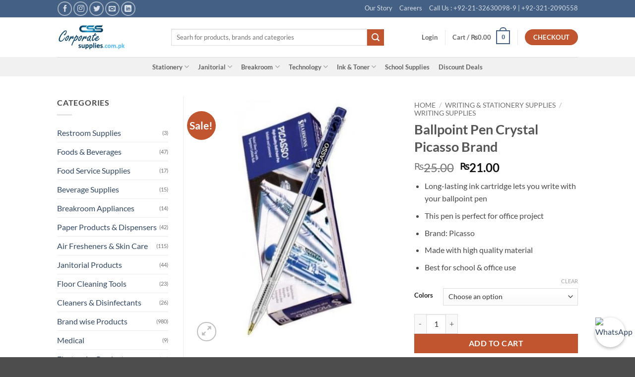

--- FILE ---
content_type: text/html; charset=UTF-8
request_url: https://corporatesupplies.com.pk/product/ballpoint-pen-crystal-picasso-brand/
body_size: 40191
content:
<!DOCTYPE html><html lang="en-US" class="loading-site no-js"><head><script data-no-optimize="1">var litespeed_docref=sessionStorage.getItem("litespeed_docref");litespeed_docref&&(Object.defineProperty(document,"referrer",{get:function(){return litespeed_docref}}),sessionStorage.removeItem("litespeed_docref"));</script> <meta charset="UTF-8" /><link rel="profile" href="http://gmpg.org/xfn/11" /><link rel="pingback" href="https://corporatesupplies.com.pk/xmlrpc.php" /> <script type="litespeed/javascript">(function(html){html.className=html.className.replace(/\bno-js\b/,'js')})(document.documentElement)</script> <meta name='robots' content='index, follow, max-image-preview:large, max-snippet:-1, max-video-preview:-1' /> <script data-no-defer="1" data-ezscrex="false" data-cfasync="false" data-pagespeed-no-defer data-cookieconsent="ignore">var ctPublicFunctions = {"_ajax_nonce":"a8ffdd5277","_rest_nonce":"e5939e169c","_ajax_url":"\/wp-admin\/admin-ajax.php","_rest_url":"https:\/\/corporatesupplies.com.pk\/wp-json\/","data__cookies_type":"none","data__ajax_type":"admin_ajax","data__bot_detector_enabled":"1","data__frontend_data_log_enabled":1,"cookiePrefix":"","wprocket_detected":false,"host_url":"corporatesupplies.com.pk","text__ee_click_to_select":"Click to select the whole data","text__ee_original_email":"The complete one is","text__ee_got_it":"Got it","text__ee_blocked":"Blocked","text__ee_cannot_connect":"Cannot connect","text__ee_cannot_decode":"Can not decode email. Unknown reason","text__ee_email_decoder":"CleanTalk email decoder","text__ee_wait_for_decoding":"The magic is on the way!","text__ee_decoding_process":"Please wait a few seconds while we decode the contact data."}</script> <script data-no-defer="1" data-ezscrex="false" data-cfasync="false" data-pagespeed-no-defer data-cookieconsent="ignore">var ctPublic = {"_ajax_nonce":"a8ffdd5277","settings__forms__check_internal":"0","settings__forms__check_external":"0","settings__forms__force_protection":"0","settings__forms__search_test":"1","settings__forms__wc_add_to_cart":"0","settings__data__bot_detector_enabled":"1","settings__sfw__anti_crawler":0,"blog_home":"https:\/\/corporatesupplies.com.pk\/","pixel__setting":"3","pixel__enabled":true,"pixel__url":null,"data__email_check_before_post":"1","data__email_check_exist_post":"1","data__cookies_type":"none","data__key_is_ok":true,"data__visible_fields_required":true,"wl_brandname":"Anti-Spam by CleanTalk","wl_brandname_short":"CleanTalk","ct_checkjs_key":"85fdd56bc102c2e04639ffc20fad7c47a2ae823997b525efd3e0fc9c95377a7e","emailEncoderPassKey":"1297875cf03740ad5ef53235652864fd","bot_detector_forms_excluded":"W10=","advancedCacheExists":false,"varnishCacheExists":false,"wc_ajax_add_to_cart":true}</script> <meta name="viewport" content="width=device-width, initial-scale=1" /> <script id="google_gtagjs-js-consent-mode-data-layer" type="litespeed/javascript">window.dataLayer=window.dataLayer||[];function gtag(){dataLayer.push(arguments)}
gtag('consent','default',{"ad_personalization":"denied","ad_storage":"denied","ad_user_data":"denied","analytics_storage":"denied","functionality_storage":"denied","security_storage":"denied","personalization_storage":"denied","region":["AT","BE","BG","CH","CY","CZ","DE","DK","EE","ES","FI","FR","GB","GR","HR","HU","IE","IS","IT","LI","LT","LU","LV","MT","NL","NO","PL","PT","RO","SE","SI","SK"],"wait_for_update":500});window._googlesitekitConsentCategoryMap={"statistics":["analytics_storage"],"marketing":["ad_storage","ad_user_data","ad_personalization"],"functional":["functionality_storage","security_storage"],"preferences":["personalization_storage"]};window._googlesitekitConsents={"ad_personalization":"denied","ad_storage":"denied","ad_user_data":"denied","analytics_storage":"denied","functionality_storage":"denied","security_storage":"denied","personalization_storage":"denied","region":["AT","BE","BG","CH","CY","CZ","DE","DK","EE","ES","FI","FR","GB","GR","HR","HU","IE","IS","IT","LI","LT","LU","LV","MT","NL","NO","PL","PT","RO","SE","SI","SK"],"wait_for_update":500}</script> <title>Ballpoint Pen Crystal Picasso Brand | Buy Online Stationery Items</title><meta name="description" content="Buy High Quality all types of Ballpoint Pen Crystal Picasso Brand Online at corporatesupplies.com.pk. Shop at wholesale price ..." /><link rel="canonical" href="https://corporatesupplies.com.pk/product/ballpoint-pen-crystal-picasso-brand/" /><meta property="og:locale" content="en_US" /><meta property="og:type" content="article" /><meta property="og:title" content="Ballpoint Pen Crystal Picasso Brand | Buy Online Stationery Items" /><meta property="og:description" content="Buy High Quality all types of Ballpoint Pen Crystal Picasso Brand Online at corporatesupplies.com.pk. Shop at wholesale price ..." /><meta property="og:url" content="https://corporatesupplies.com.pk/product/ballpoint-pen-crystal-picasso-brand/" /><meta property="og:site_name" content="CSS Supplies and Solutions" /><meta property="article:publisher" content="https://www.facebook.com/The-Corporate-Supplies-and-Solutions-331865130565489/" /><meta property="article:modified_time" content="2023-05-29T06:00:20+00:00" /><meta property="og:image" content="https://corporatesupplies.com.pk/wp-content/uploads/2021/06/picasso-crystal1-1.jpg" /><meta property="og:image:width" content="417" /><meta property="og:image:height" content="500" /><meta property="og:image:type" content="image/jpeg" /><meta name="twitter:card" content="summary_large_image" /><meta name="twitter:site" content="@alinanazcss" /><meta name="twitter:label1" content="Est. reading time" /><meta name="twitter:data1" content="1 minute" /> <script type="application/ld+json" class="yoast-schema-graph">{"@context":"https://schema.org","@graph":[{"@type":"WebPage","@id":"https://corporatesupplies.com.pk/product/ballpoint-pen-crystal-picasso-brand/","url":"https://corporatesupplies.com.pk/product/ballpoint-pen-crystal-picasso-brand/","name":"Ballpoint Pen Crystal Picasso Brand | Buy Online Stationery Items","isPartOf":{"@id":"https://corporatesupplies.com.pk/#website"},"primaryImageOfPage":{"@id":"https://corporatesupplies.com.pk/product/ballpoint-pen-crystal-picasso-brand/#primaryimage"},"image":{"@id":"https://corporatesupplies.com.pk/product/ballpoint-pen-crystal-picasso-brand/#primaryimage"},"thumbnailUrl":"https://corporatesupplies.com.pk/wp-content/uploads/2021/06/picasso-crystal1-1.jpg","datePublished":"2021-06-01T09:21:12+00:00","dateModified":"2023-05-29T06:00:20+00:00","description":"Buy High Quality all types of Ballpoint Pen Crystal Picasso Brand Online at corporatesupplies.com.pk. Shop at wholesale price ...","breadcrumb":{"@id":"https://corporatesupplies.com.pk/product/ballpoint-pen-crystal-picasso-brand/#breadcrumb"},"inLanguage":"en-US","potentialAction":[{"@type":"ReadAction","target":["https://corporatesupplies.com.pk/product/ballpoint-pen-crystal-picasso-brand/"]}]},{"@type":"ImageObject","inLanguage":"en-US","@id":"https://corporatesupplies.com.pk/product/ballpoint-pen-crystal-picasso-brand/#primaryimage","url":"https://corporatesupplies.com.pk/wp-content/uploads/2021/06/picasso-crystal1-1.jpg","contentUrl":"https://corporatesupplies.com.pk/wp-content/uploads/2021/06/picasso-crystal1-1.jpg","width":417,"height":500},{"@type":"BreadcrumbList","@id":"https://corporatesupplies.com.pk/product/ballpoint-pen-crystal-picasso-brand/#breadcrumb","itemListElement":[{"@type":"ListItem","position":1,"name":"Home","item":"https://corporatesupplies.com.pk/"},{"@type":"ListItem","position":2,"name":"Products","item":"https://corporatesupplies.com.pk/products/"},{"@type":"ListItem","position":3,"name":"Ballpoint Pen Crystal Picasso Brand"}]},{"@type":"WebSite","@id":"https://corporatesupplies.com.pk/#website","url":"https://corporatesupplies.com.pk/","name":"Online Office &amp; School Supplies","description":"Office and School Supplies","publisher":{"@id":"https://corporatesupplies.com.pk/#organization"},"potentialAction":[{"@type":"SearchAction","target":{"@type":"EntryPoint","urlTemplate":"https://corporatesupplies.com.pk/?s={search_term_string}"},"query-input":{"@type":"PropertyValueSpecification","valueRequired":true,"valueName":"search_term_string"}}],"inLanguage":"en-US"},{"@type":"Organization","@id":"https://corporatesupplies.com.pk/#organization","name":"The Corporate Supplies & Solutions","url":"https://corporatesupplies.com.pk/","logo":{"@type":"ImageObject","inLanguage":"en-US","@id":"https://corporatesupplies.com.pk/#/schema/logo/image/","url":"https://corporatesupplies.com.pk/wp-content/uploads/2017/10/SMM-Logo1.jpg","contentUrl":"https://corporatesupplies.com.pk/wp-content/uploads/2017/10/SMM-Logo1.jpg","width":350,"height":350,"caption":"The Corporate Supplies & Solutions"},"image":{"@id":"https://corporatesupplies.com.pk/#/schema/logo/image/"},"sameAs":["https://www.facebook.com/The-Corporate-Supplies-and-Solutions-331865130565489/","https://x.com/alinanazcss","https://www.instagram.com/corporatesupplies/","https://www.linkedin.com/company-beta/7943486/"]}]}</script> <link rel='dns-prefetch' href='//fd.cleantalk.org' /><link rel='dns-prefetch' href='//capi-automation.s3.us-east-2.amazonaws.com' /><link rel='dns-prefetch' href='//www.googletagmanager.com' /><link rel='prefetch' href='https://corporatesupplies.com.pk/wp-content/themes/flatsome/assets/js/flatsome.js?ver=e2eddd6c228105dac048' /><link rel='prefetch' href='https://corporatesupplies.com.pk/wp-content/themes/flatsome/assets/js/chunk.slider.js?ver=3.20.4' /><link rel='prefetch' href='https://corporatesupplies.com.pk/wp-content/themes/flatsome/assets/js/chunk.popups.js?ver=3.20.4' /><link rel='prefetch' href='https://corporatesupplies.com.pk/wp-content/themes/flatsome/assets/js/chunk.tooltips.js?ver=3.20.4' /><link rel='prefetch' href='https://corporatesupplies.com.pk/wp-content/themes/flatsome/assets/js/woocommerce.js?ver=1c9be63d628ff7c3ff4c' /><link rel="alternate" type="application/rss+xml" title="CSS Supplies and Solutions &raquo; Feed" href="https://corporatesupplies.com.pk/feed/" /><link rel="alternate" type="application/rss+xml" title="CSS Supplies and Solutions &raquo; Comments Feed" href="https://corporatesupplies.com.pk/comments/feed/" /><link rel="alternate" type="application/rss+xml" title="CSS Supplies and Solutions &raquo; Ballpoint Pen Crystal Picasso Brand Comments Feed" href="https://corporatesupplies.com.pk/product/ballpoint-pen-crystal-picasso-brand/feed/" /><link rel="alternate" title="oEmbed (JSON)" type="application/json+oembed" href="https://corporatesupplies.com.pk/wp-json/oembed/1.0/embed?url=https%3A%2F%2Fcorporatesupplies.com.pk%2Fproduct%2Fballpoint-pen-crystal-picasso-brand%2F" /><link rel="alternate" title="oEmbed (XML)" type="text/xml+oembed" href="https://corporatesupplies.com.pk/wp-json/oembed/1.0/embed?url=https%3A%2F%2Fcorporatesupplies.com.pk%2Fproduct%2Fballpoint-pen-crystal-picasso-brand%2F&#038;format=xml" /><style id='wp-img-auto-sizes-contain-inline-css' type='text/css'>img:is([sizes=auto i],[sizes^="auto," i]){contain-intrinsic-size:3000px 1500px}
/*# sourceURL=wp-img-auto-sizes-contain-inline-css */</style><link data-optimized="2" rel="stylesheet" href="https://corporatesupplies.com.pk/wp-content/litespeed/css/4b241728008ea7bcc6f4c116fd4a6794.css?ver=809cc" /><style id='wp-block-library-inline-css' type='text/css'>:root{--wp-block-synced-color:#7a00df;--wp-block-synced-color--rgb:122,0,223;--wp-bound-block-color:var(--wp-block-synced-color);--wp-editor-canvas-background:#ddd;--wp-admin-theme-color:#007cba;--wp-admin-theme-color--rgb:0,124,186;--wp-admin-theme-color-darker-10:#006ba1;--wp-admin-theme-color-darker-10--rgb:0,107,160.5;--wp-admin-theme-color-darker-20:#005a87;--wp-admin-theme-color-darker-20--rgb:0,90,135;--wp-admin-border-width-focus:2px}@media (min-resolution:192dpi){:root{--wp-admin-border-width-focus:1.5px}}.wp-element-button{cursor:pointer}:root .has-very-light-gray-background-color{background-color:#eee}:root .has-very-dark-gray-background-color{background-color:#313131}:root .has-very-light-gray-color{color:#eee}:root .has-very-dark-gray-color{color:#313131}:root .has-vivid-green-cyan-to-vivid-cyan-blue-gradient-background{background:linear-gradient(135deg,#00d084,#0693e3)}:root .has-purple-crush-gradient-background{background:linear-gradient(135deg,#34e2e4,#4721fb 50%,#ab1dfe)}:root .has-hazy-dawn-gradient-background{background:linear-gradient(135deg,#faaca8,#dad0ec)}:root .has-subdued-olive-gradient-background{background:linear-gradient(135deg,#fafae1,#67a671)}:root .has-atomic-cream-gradient-background{background:linear-gradient(135deg,#fdd79a,#004a59)}:root .has-nightshade-gradient-background{background:linear-gradient(135deg,#330968,#31cdcf)}:root .has-midnight-gradient-background{background:linear-gradient(135deg,#020381,#2874fc)}:root{--wp--preset--font-size--normal:16px;--wp--preset--font-size--huge:42px}.has-regular-font-size{font-size:1em}.has-larger-font-size{font-size:2.625em}.has-normal-font-size{font-size:var(--wp--preset--font-size--normal)}.has-huge-font-size{font-size:var(--wp--preset--font-size--huge)}.has-text-align-center{text-align:center}.has-text-align-left{text-align:left}.has-text-align-right{text-align:right}.has-fit-text{white-space:nowrap!important}#end-resizable-editor-section{display:none}.aligncenter{clear:both}.items-justified-left{justify-content:flex-start}.items-justified-center{justify-content:center}.items-justified-right{justify-content:flex-end}.items-justified-space-between{justify-content:space-between}.screen-reader-text{border:0;clip-path:inset(50%);height:1px;margin:-1px;overflow:hidden;padding:0;position:absolute;width:1px;word-wrap:normal!important}.screen-reader-text:focus{background-color:#ddd;clip-path:none;color:#444;display:block;font-size:1em;height:auto;left:5px;line-height:normal;padding:15px 23px 14px;text-decoration:none;top:5px;width:auto;z-index:100000}html :where(.has-border-color){border-style:solid}html :where([style*=border-top-color]){border-top-style:solid}html :where([style*=border-right-color]){border-right-style:solid}html :where([style*=border-bottom-color]){border-bottom-style:solid}html :where([style*=border-left-color]){border-left-style:solid}html :where([style*=border-width]){border-style:solid}html :where([style*=border-top-width]){border-top-style:solid}html :where([style*=border-right-width]){border-right-style:solid}html :where([style*=border-bottom-width]){border-bottom-style:solid}html :where([style*=border-left-width]){border-left-style:solid}html :where(img[class*=wp-image-]){height:auto;max-width:100%}:where(figure){margin:0 0 1em}html :where(.is-position-sticky){--wp-admin--admin-bar--position-offset:var(--wp-admin--admin-bar--height,0px)}@media screen and (max-width:600px){html :where(.is-position-sticky){--wp-admin--admin-bar--position-offset:0px}}

/*# sourceURL=wp-block-library-inline-css */</style><style id='global-styles-inline-css' type='text/css'>:root{--wp--preset--aspect-ratio--square: 1;--wp--preset--aspect-ratio--4-3: 4/3;--wp--preset--aspect-ratio--3-4: 3/4;--wp--preset--aspect-ratio--3-2: 3/2;--wp--preset--aspect-ratio--2-3: 2/3;--wp--preset--aspect-ratio--16-9: 16/9;--wp--preset--aspect-ratio--9-16: 9/16;--wp--preset--color--black: #000000;--wp--preset--color--cyan-bluish-gray: #abb8c3;--wp--preset--color--white: #ffffff;--wp--preset--color--pale-pink: #f78da7;--wp--preset--color--vivid-red: #cf2e2e;--wp--preset--color--luminous-vivid-orange: #ff6900;--wp--preset--color--luminous-vivid-amber: #fcb900;--wp--preset--color--light-green-cyan: #7bdcb5;--wp--preset--color--vivid-green-cyan: #00d084;--wp--preset--color--pale-cyan-blue: #8ed1fc;--wp--preset--color--vivid-cyan-blue: #0693e3;--wp--preset--color--vivid-purple: #9b51e0;--wp--preset--color--primary: #446084;--wp--preset--color--secondary: #C05530;--wp--preset--color--success: #627D47;--wp--preset--color--alert: #b20000;--wp--preset--gradient--vivid-cyan-blue-to-vivid-purple: linear-gradient(135deg,rgb(6,147,227) 0%,rgb(155,81,224) 100%);--wp--preset--gradient--light-green-cyan-to-vivid-green-cyan: linear-gradient(135deg,rgb(122,220,180) 0%,rgb(0,208,130) 100%);--wp--preset--gradient--luminous-vivid-amber-to-luminous-vivid-orange: linear-gradient(135deg,rgb(252,185,0) 0%,rgb(255,105,0) 100%);--wp--preset--gradient--luminous-vivid-orange-to-vivid-red: linear-gradient(135deg,rgb(255,105,0) 0%,rgb(207,46,46) 100%);--wp--preset--gradient--very-light-gray-to-cyan-bluish-gray: linear-gradient(135deg,rgb(238,238,238) 0%,rgb(169,184,195) 100%);--wp--preset--gradient--cool-to-warm-spectrum: linear-gradient(135deg,rgb(74,234,220) 0%,rgb(151,120,209) 20%,rgb(207,42,186) 40%,rgb(238,44,130) 60%,rgb(251,105,98) 80%,rgb(254,248,76) 100%);--wp--preset--gradient--blush-light-purple: linear-gradient(135deg,rgb(255,206,236) 0%,rgb(152,150,240) 100%);--wp--preset--gradient--blush-bordeaux: linear-gradient(135deg,rgb(254,205,165) 0%,rgb(254,45,45) 50%,rgb(107,0,62) 100%);--wp--preset--gradient--luminous-dusk: linear-gradient(135deg,rgb(255,203,112) 0%,rgb(199,81,192) 50%,rgb(65,88,208) 100%);--wp--preset--gradient--pale-ocean: linear-gradient(135deg,rgb(255,245,203) 0%,rgb(182,227,212) 50%,rgb(51,167,181) 100%);--wp--preset--gradient--electric-grass: linear-gradient(135deg,rgb(202,248,128) 0%,rgb(113,206,126) 100%);--wp--preset--gradient--midnight: linear-gradient(135deg,rgb(2,3,129) 0%,rgb(40,116,252) 100%);--wp--preset--font-size--small: 13px;--wp--preset--font-size--medium: 20px;--wp--preset--font-size--large: 36px;--wp--preset--font-size--x-large: 42px;--wp--preset--spacing--20: 0.44rem;--wp--preset--spacing--30: 0.67rem;--wp--preset--spacing--40: 1rem;--wp--preset--spacing--50: 1.5rem;--wp--preset--spacing--60: 2.25rem;--wp--preset--spacing--70: 3.38rem;--wp--preset--spacing--80: 5.06rem;--wp--preset--shadow--natural: 6px 6px 9px rgba(0, 0, 0, 0.2);--wp--preset--shadow--deep: 12px 12px 50px rgba(0, 0, 0, 0.4);--wp--preset--shadow--sharp: 6px 6px 0px rgba(0, 0, 0, 0.2);--wp--preset--shadow--outlined: 6px 6px 0px -3px rgb(255, 255, 255), 6px 6px rgb(0, 0, 0);--wp--preset--shadow--crisp: 6px 6px 0px rgb(0, 0, 0);}:where(body) { margin: 0; }.wp-site-blocks > .alignleft { float: left; margin-right: 2em; }.wp-site-blocks > .alignright { float: right; margin-left: 2em; }.wp-site-blocks > .aligncenter { justify-content: center; margin-left: auto; margin-right: auto; }:where(.is-layout-flex){gap: 0.5em;}:where(.is-layout-grid){gap: 0.5em;}.is-layout-flow > .alignleft{float: left;margin-inline-start: 0;margin-inline-end: 2em;}.is-layout-flow > .alignright{float: right;margin-inline-start: 2em;margin-inline-end: 0;}.is-layout-flow > .aligncenter{margin-left: auto !important;margin-right: auto !important;}.is-layout-constrained > .alignleft{float: left;margin-inline-start: 0;margin-inline-end: 2em;}.is-layout-constrained > .alignright{float: right;margin-inline-start: 2em;margin-inline-end: 0;}.is-layout-constrained > .aligncenter{margin-left: auto !important;margin-right: auto !important;}.is-layout-constrained > :where(:not(.alignleft):not(.alignright):not(.alignfull)){margin-left: auto !important;margin-right: auto !important;}body .is-layout-flex{display: flex;}.is-layout-flex{flex-wrap: wrap;align-items: center;}.is-layout-flex > :is(*, div){margin: 0;}body .is-layout-grid{display: grid;}.is-layout-grid > :is(*, div){margin: 0;}body{padding-top: 0px;padding-right: 0px;padding-bottom: 0px;padding-left: 0px;}a:where(:not(.wp-element-button)){text-decoration: none;}:root :where(.wp-element-button, .wp-block-button__link){background-color: #32373c;border-width: 0;color: #fff;font-family: inherit;font-size: inherit;font-style: inherit;font-weight: inherit;letter-spacing: inherit;line-height: inherit;padding-top: calc(0.667em + 2px);padding-right: calc(1.333em + 2px);padding-bottom: calc(0.667em + 2px);padding-left: calc(1.333em + 2px);text-decoration: none;text-transform: inherit;}.has-black-color{color: var(--wp--preset--color--black) !important;}.has-cyan-bluish-gray-color{color: var(--wp--preset--color--cyan-bluish-gray) !important;}.has-white-color{color: var(--wp--preset--color--white) !important;}.has-pale-pink-color{color: var(--wp--preset--color--pale-pink) !important;}.has-vivid-red-color{color: var(--wp--preset--color--vivid-red) !important;}.has-luminous-vivid-orange-color{color: var(--wp--preset--color--luminous-vivid-orange) !important;}.has-luminous-vivid-amber-color{color: var(--wp--preset--color--luminous-vivid-amber) !important;}.has-light-green-cyan-color{color: var(--wp--preset--color--light-green-cyan) !important;}.has-vivid-green-cyan-color{color: var(--wp--preset--color--vivid-green-cyan) !important;}.has-pale-cyan-blue-color{color: var(--wp--preset--color--pale-cyan-blue) !important;}.has-vivid-cyan-blue-color{color: var(--wp--preset--color--vivid-cyan-blue) !important;}.has-vivid-purple-color{color: var(--wp--preset--color--vivid-purple) !important;}.has-primary-color{color: var(--wp--preset--color--primary) !important;}.has-secondary-color{color: var(--wp--preset--color--secondary) !important;}.has-success-color{color: var(--wp--preset--color--success) !important;}.has-alert-color{color: var(--wp--preset--color--alert) !important;}.has-black-background-color{background-color: var(--wp--preset--color--black) !important;}.has-cyan-bluish-gray-background-color{background-color: var(--wp--preset--color--cyan-bluish-gray) !important;}.has-white-background-color{background-color: var(--wp--preset--color--white) !important;}.has-pale-pink-background-color{background-color: var(--wp--preset--color--pale-pink) !important;}.has-vivid-red-background-color{background-color: var(--wp--preset--color--vivid-red) !important;}.has-luminous-vivid-orange-background-color{background-color: var(--wp--preset--color--luminous-vivid-orange) !important;}.has-luminous-vivid-amber-background-color{background-color: var(--wp--preset--color--luminous-vivid-amber) !important;}.has-light-green-cyan-background-color{background-color: var(--wp--preset--color--light-green-cyan) !important;}.has-vivid-green-cyan-background-color{background-color: var(--wp--preset--color--vivid-green-cyan) !important;}.has-pale-cyan-blue-background-color{background-color: var(--wp--preset--color--pale-cyan-blue) !important;}.has-vivid-cyan-blue-background-color{background-color: var(--wp--preset--color--vivid-cyan-blue) !important;}.has-vivid-purple-background-color{background-color: var(--wp--preset--color--vivid-purple) !important;}.has-primary-background-color{background-color: var(--wp--preset--color--primary) !important;}.has-secondary-background-color{background-color: var(--wp--preset--color--secondary) !important;}.has-success-background-color{background-color: var(--wp--preset--color--success) !important;}.has-alert-background-color{background-color: var(--wp--preset--color--alert) !important;}.has-black-border-color{border-color: var(--wp--preset--color--black) !important;}.has-cyan-bluish-gray-border-color{border-color: var(--wp--preset--color--cyan-bluish-gray) !important;}.has-white-border-color{border-color: var(--wp--preset--color--white) !important;}.has-pale-pink-border-color{border-color: var(--wp--preset--color--pale-pink) !important;}.has-vivid-red-border-color{border-color: var(--wp--preset--color--vivid-red) !important;}.has-luminous-vivid-orange-border-color{border-color: var(--wp--preset--color--luminous-vivid-orange) !important;}.has-luminous-vivid-amber-border-color{border-color: var(--wp--preset--color--luminous-vivid-amber) !important;}.has-light-green-cyan-border-color{border-color: var(--wp--preset--color--light-green-cyan) !important;}.has-vivid-green-cyan-border-color{border-color: var(--wp--preset--color--vivid-green-cyan) !important;}.has-pale-cyan-blue-border-color{border-color: var(--wp--preset--color--pale-cyan-blue) !important;}.has-vivid-cyan-blue-border-color{border-color: var(--wp--preset--color--vivid-cyan-blue) !important;}.has-vivid-purple-border-color{border-color: var(--wp--preset--color--vivid-purple) !important;}.has-primary-border-color{border-color: var(--wp--preset--color--primary) !important;}.has-secondary-border-color{border-color: var(--wp--preset--color--secondary) !important;}.has-success-border-color{border-color: var(--wp--preset--color--success) !important;}.has-alert-border-color{border-color: var(--wp--preset--color--alert) !important;}.has-vivid-cyan-blue-to-vivid-purple-gradient-background{background: var(--wp--preset--gradient--vivid-cyan-blue-to-vivid-purple) !important;}.has-light-green-cyan-to-vivid-green-cyan-gradient-background{background: var(--wp--preset--gradient--light-green-cyan-to-vivid-green-cyan) !important;}.has-luminous-vivid-amber-to-luminous-vivid-orange-gradient-background{background: var(--wp--preset--gradient--luminous-vivid-amber-to-luminous-vivid-orange) !important;}.has-luminous-vivid-orange-to-vivid-red-gradient-background{background: var(--wp--preset--gradient--luminous-vivid-orange-to-vivid-red) !important;}.has-very-light-gray-to-cyan-bluish-gray-gradient-background{background: var(--wp--preset--gradient--very-light-gray-to-cyan-bluish-gray) !important;}.has-cool-to-warm-spectrum-gradient-background{background: var(--wp--preset--gradient--cool-to-warm-spectrum) !important;}.has-blush-light-purple-gradient-background{background: var(--wp--preset--gradient--blush-light-purple) !important;}.has-blush-bordeaux-gradient-background{background: var(--wp--preset--gradient--blush-bordeaux) !important;}.has-luminous-dusk-gradient-background{background: var(--wp--preset--gradient--luminous-dusk) !important;}.has-pale-ocean-gradient-background{background: var(--wp--preset--gradient--pale-ocean) !important;}.has-electric-grass-gradient-background{background: var(--wp--preset--gradient--electric-grass) !important;}.has-midnight-gradient-background{background: var(--wp--preset--gradient--midnight) !important;}.has-small-font-size{font-size: var(--wp--preset--font-size--small) !important;}.has-medium-font-size{font-size: var(--wp--preset--font-size--medium) !important;}.has-large-font-size{font-size: var(--wp--preset--font-size--large) !important;}.has-x-large-font-size{font-size: var(--wp--preset--font-size--x-large) !important;}
/*# sourceURL=global-styles-inline-css */</style><style id='woocommerce-inline-inline-css' type='text/css'>.woocommerce form .form-row .required { visibility: visible; }
/*# sourceURL=woocommerce-inline-inline-css */</style><style id='flatsome-main-inline-css' type='text/css'>@font-face {
				font-family: "fl-icons";
				font-display: block;
				src: url(https://corporatesupplies.com.pk/wp-content/themes/flatsome/assets/css/icons/fl-icons.eot?v=3.20.4);
				src:
					url(https://corporatesupplies.com.pk/wp-content/themes/flatsome/assets/css/icons/fl-icons.eot#iefix?v=3.20.4) format("embedded-opentype"),
					url(https://corporatesupplies.com.pk/wp-content/themes/flatsome/assets/css/icons/fl-icons.woff2?v=3.20.4) format("woff2"),
					url(https://corporatesupplies.com.pk/wp-content/themes/flatsome/assets/css/icons/fl-icons.ttf?v=3.20.4) format("truetype"),
					url(https://corporatesupplies.com.pk/wp-content/themes/flatsome/assets/css/icons/fl-icons.woff?v=3.20.4) format("woff"),
					url(https://corporatesupplies.com.pk/wp-content/themes/flatsome/assets/css/icons/fl-icons.svg?v=3.20.4#fl-icons) format("svg");
			}
/*# sourceURL=flatsome-main-inline-css */</style> <script type="text/javascript" src="https://fd.cleantalk.org/ct-bot-detector-wrapper.js?ver=6.71.1" id="ct_bot_detector-js" defer="defer" data-wp-strategy="defer"></script> <script type="litespeed/javascript" data-src="https://corporatesupplies.com.pk/wp-includes/js/jquery/jquery.min.js" id="jquery-core-js"></script> <script id="wc-add-to-cart-js-extra" type="litespeed/javascript">var wc_add_to_cart_params={"ajax_url":"/wp-admin/admin-ajax.php","wc_ajax_url":"/?wc-ajax=%%endpoint%%","i18n_view_cart":"View cart","cart_url":"https://corporatesupplies.com.pk/cart/","is_cart":"","cart_redirect_after_add":"no"}</script> <script id="wc-single-product-js-extra" type="litespeed/javascript">var wc_single_product_params={"i18n_required_rating_text":"Please select a rating","i18n_rating_options":["1 of 5 stars","2 of 5 stars","3 of 5 stars","4 of 5 stars","5 of 5 stars"],"i18n_product_gallery_trigger_text":"View full-screen image gallery","review_rating_required":"yes","flexslider":{"rtl":!1,"animation":"slide","smoothHeight":!0,"directionNav":!1,"controlNav":"thumbnails","slideshow":!1,"animationSpeed":500,"animationLoop":!1,"allowOneSlide":!1},"zoom_enabled":"","zoom_options":[],"photoswipe_enabled":"1","photoswipe_options":{"shareEl":!1,"closeOnScroll":!1,"history":!1,"hideAnimationDuration":0,"showAnimationDuration":0},"flexslider_enabled":""}</script>  <script type="litespeed/javascript" data-src="https://www.googletagmanager.com/gtag/js?id=GT-T5RXC44M" id="google_gtagjs-js"></script> <script id="google_gtagjs-js-after" type="litespeed/javascript">window.dataLayer=window.dataLayer||[];function gtag(){dataLayer.push(arguments)}
gtag("set","linker",{"domains":["corporatesupplies.com.pk"]});gtag("js",new Date());gtag("set","developer_id.dZTNiMT",!0);gtag("config","GT-T5RXC44M");gtag("config","AW-16889806929");window._googlesitekit=window._googlesitekit||{};window._googlesitekit.throttledEvents=[];window._googlesitekit.gtagEvent=(name,data)=>{var key=JSON.stringify({name,data});if(!!window._googlesitekit.throttledEvents[key]){return}window._googlesitekit.throttledEvents[key]=!0;setTimeout(()=>{delete window._googlesitekit.throttledEvents[key]},5);gtag("event",name,{...data,event_source:"site-kit"})}</script> <link rel="https://api.w.org/" href="https://corporatesupplies.com.pk/wp-json/" /><link rel="alternate" title="JSON" type="application/json" href="https://corporatesupplies.com.pk/wp-json/wp/v2/product/8317" /><link rel="EditURI" type="application/rsd+xml" title="RSD" href="https://corporatesupplies.com.pk/xmlrpc.php?rsd" /><meta name="generator" content="WordPress 6.9" /><meta name="generator" content="WooCommerce 10.4.3" /><link rel='shortlink' href='https://corporatesupplies.com.pk/?p=8317' /><meta name="generator" content="Site Kit by Google 1.171.0" /><meta name="google-site-verification" content="KFddtH5KDp8hEA1BnVUcUtNJQBbJfa-14Ebijk7IQ8c" />
<noscript><style>.woocommerce-product-gallery{ opacity: 1 !important; }</style></noscript><meta name="google-adsense-platform-account" content="ca-host-pub-2644536267352236"><meta name="google-adsense-platform-domain" content="sitekit.withgoogle.com">
 <script  type="litespeed/javascript">!function(f,b,e,v,n,t,s){if(f.fbq)return;n=f.fbq=function(){n.callMethod?n.callMethod.apply(n,arguments):n.queue.push(arguments)};if(!f._fbq)f._fbq=n;n.push=n;n.loaded=!0;n.version='2.0';n.queue=[];t=b.createElement(e);t.async=!0;t.src=v;s=b.getElementsByTagName(e)[0];s.parentNode.insertBefore(t,s)}(window,document,'script','https://connect.facebook.net/en_US/fbevents.js')</script>  <script  type="litespeed/javascript">fbq('init','931842085816037',{},{"agent":"woocommerce_2-10.4.3-3.5.15"});document.addEventListener('DOMContentLiteSpeedLoaded',function(){document.body.insertAdjacentHTML('beforeend','<div class=\"wc-facebook-pixel-event-placeholder\"></div>')},!1)</script> 
 <script type="litespeed/javascript">(function(w,d,s,l,i){w[l]=w[l]||[];w[l].push({'gtm.start':new Date().getTime(),event:'gtm.js'});var f=d.getElementsByTagName(s)[0],j=d.createElement(s),dl=l!='dataLayer'?'&l='+l:'';j.async=!0;j.src='https://www.googletagmanager.com/gtm.js?id='+i+dl;f.parentNode.insertBefore(j,f)})(window,document,'script','dataLayer','GTM-PRSDXKKL')</script> <link rel="icon" href="https://corporatesupplies.com.pk/wp-content/uploads/2017/03/cropped-LogoTitle-32x32.jpg" sizes="32x32" /><link rel="icon" href="https://corporatesupplies.com.pk/wp-content/uploads/2017/03/cropped-LogoTitle-192x192.jpg" sizes="192x192" /><link rel="apple-touch-icon" href="https://corporatesupplies.com.pk/wp-content/uploads/2017/03/cropped-LogoTitle-180x180.jpg" /><meta name="msapplication-TileImage" content="https://corporatesupplies.com.pk/wp-content/uploads/2017/03/cropped-LogoTitle-270x270.jpg" /><style id="custom-css" type="text/css">:root {--primary-color: #446084;--fs-color-primary: #446084;--fs-color-secondary: #C05530;--fs-color-success: #627D47;--fs-color-alert: #b20000;--fs-color-base: #4a4a4a;--fs-experimental-link-color: #334862;--fs-experimental-link-color-hover: #111;}.tooltipster-base {--tooltip-color: #fff;--tooltip-bg-color: #000;}.off-canvas-right .mfp-content, .off-canvas-left .mfp-content {--drawer-width: 300px;}.off-canvas .mfp-content.off-canvas-cart {--drawer-width: 360px;}.header-main{height: 80px}#logo img{max-height: 80px}#logo{width:200px;}#logo img{padding:14px 0;}.header-bottom{min-height: 30px}.header-top{min-height: 35px}.transparent .header-main{height: 265px}.transparent #logo img{max-height: 265px}.has-transparent + .page-title:first-of-type,.has-transparent + #main > .page-title,.has-transparent + #main > div > .page-title,.has-transparent + #main .page-header-wrapper:first-of-type .page-title{padding-top: 345px;}.header.show-on-scroll,.stuck .header-main{height:70px!important}.stuck #logo img{max-height: 70px!important}.search-form{ width: 85%;}.header-bottom {background-color: #f1f1f1}.top-bar-nav > li > a{line-height: 12px }.header-main .nav > li > a{line-height: 16px }.header-bottom-nav > li > a{line-height: 12px }@media (max-width: 549px) {.header-main{height: 70px}#logo img{max-height: 70px}}body{font-family: Lato, sans-serif;}body {font-weight: 400;font-style: normal;}.nav > li > a {font-family: Lato, sans-serif;}.mobile-sidebar-levels-2 .nav > li > ul > li > a {font-family: Lato, sans-serif;}.nav > li > a,.mobile-sidebar-levels-2 .nav > li > ul > li > a {font-weight: 700;font-style: normal;}h1,h2,h3,h4,h5,h6,.heading-font, .off-canvas-center .nav-sidebar.nav-vertical > li > a{font-family: Lato, sans-serif;}h1,h2,h3,h4,h5,h6,.heading-font,.banner h1,.banner h2 {font-weight: 700;font-style: normal;}.alt-font{font-family: "Dancing Script", sans-serif;}.alt-font {font-weight: 400!important;font-style: normal!important;}.shop-page-title.featured-title .title-bg{ background-image: url(https://corporatesupplies.com.pk/wp-content/uploads/2021/06/picasso-crystal1-1.jpg)!important;}@media screen and (min-width: 550px){.products .box-vertical .box-image{min-width: 247px!important;width: 247px!important;}}.nav-vertical-fly-out > li + li {border-top-width: 1px; border-top-style: solid;}.label-new.menu-item > a:after{content:"New";}.label-hot.menu-item > a:after{content:"Hot";}.label-sale.menu-item > a:after{content:"Sale";}.label-popular.menu-item > a:after{content:"Popular";}</style><style type="text/css" id="wp-custom-css">#whatsapp-float {
  position: fixed;
  bottom: 20px;
  right: 20px;
  z-index: 9999;
}
#whatsapp-float img {
  width: 60px;
  height: 60px;
  border-radius: 50%;
  box-shadow: 0 2px 6px rgba(0,0,0,0.3);
  transition: transform 0.2s ease-in-out;
}
#whatsapp-float img:hover {
  transform: scale(1.1);
}</style><style id="kirki-inline-styles">/* latin-ext */
@font-face {
  font-family: 'Lato';
  font-style: normal;
  font-weight: 400;
  font-display: swap;
  src: url(https://corporatesupplies.com.pk/wp-content/fonts/lato/S6uyw4BMUTPHjxAwXjeu.woff2) format('woff2');
  unicode-range: U+0100-02BA, U+02BD-02C5, U+02C7-02CC, U+02CE-02D7, U+02DD-02FF, U+0304, U+0308, U+0329, U+1D00-1DBF, U+1E00-1E9F, U+1EF2-1EFF, U+2020, U+20A0-20AB, U+20AD-20C0, U+2113, U+2C60-2C7F, U+A720-A7FF;
}
/* latin */
@font-face {
  font-family: 'Lato';
  font-style: normal;
  font-weight: 400;
  font-display: swap;
  src: url(https://corporatesupplies.com.pk/wp-content/fonts/lato/S6uyw4BMUTPHjx4wXg.woff2) format('woff2');
  unicode-range: U+0000-00FF, U+0131, U+0152-0153, U+02BB-02BC, U+02C6, U+02DA, U+02DC, U+0304, U+0308, U+0329, U+2000-206F, U+20AC, U+2122, U+2191, U+2193, U+2212, U+2215, U+FEFF, U+FFFD;
}
/* latin-ext */
@font-face {
  font-family: 'Lato';
  font-style: normal;
  font-weight: 700;
  font-display: swap;
  src: url(https://corporatesupplies.com.pk/wp-content/fonts/lato/S6u9w4BMUTPHh6UVSwaPGR_p.woff2) format('woff2');
  unicode-range: U+0100-02BA, U+02BD-02C5, U+02C7-02CC, U+02CE-02D7, U+02DD-02FF, U+0304, U+0308, U+0329, U+1D00-1DBF, U+1E00-1E9F, U+1EF2-1EFF, U+2020, U+20A0-20AB, U+20AD-20C0, U+2113, U+2C60-2C7F, U+A720-A7FF;
}
/* latin */
@font-face {
  font-family: 'Lato';
  font-style: normal;
  font-weight: 700;
  font-display: swap;
  src: url(https://corporatesupplies.com.pk/wp-content/fonts/lato/S6u9w4BMUTPHh6UVSwiPGQ.woff2) format('woff2');
  unicode-range: U+0000-00FF, U+0131, U+0152-0153, U+02BB-02BC, U+02C6, U+02DA, U+02DC, U+0304, U+0308, U+0329, U+2000-206F, U+20AC, U+2122, U+2191, U+2193, U+2212, U+2215, U+FEFF, U+FFFD;
}/* vietnamese */
@font-face {
  font-family: 'Dancing Script';
  font-style: normal;
  font-weight: 400;
  font-display: swap;
  src: url(https://corporatesupplies.com.pk/wp-content/fonts/dancing-script/If2cXTr6YS-zF4S-kcSWSVi_sxjsohD9F50Ruu7BMSo3Rep8ltA.woff2) format('woff2');
  unicode-range: U+0102-0103, U+0110-0111, U+0128-0129, U+0168-0169, U+01A0-01A1, U+01AF-01B0, U+0300-0301, U+0303-0304, U+0308-0309, U+0323, U+0329, U+1EA0-1EF9, U+20AB;
}
/* latin-ext */
@font-face {
  font-family: 'Dancing Script';
  font-style: normal;
  font-weight: 400;
  font-display: swap;
  src: url(https://corporatesupplies.com.pk/wp-content/fonts/dancing-script/If2cXTr6YS-zF4S-kcSWSVi_sxjsohD9F50Ruu7BMSo3ROp8ltA.woff2) format('woff2');
  unicode-range: U+0100-02BA, U+02BD-02C5, U+02C7-02CC, U+02CE-02D7, U+02DD-02FF, U+0304, U+0308, U+0329, U+1D00-1DBF, U+1E00-1E9F, U+1EF2-1EFF, U+2020, U+20A0-20AB, U+20AD-20C0, U+2113, U+2C60-2C7F, U+A720-A7FF;
}
/* latin */
@font-face {
  font-family: 'Dancing Script';
  font-style: normal;
  font-weight: 400;
  font-display: swap;
  src: url(https://corporatesupplies.com.pk/wp-content/fonts/dancing-script/If2cXTr6YS-zF4S-kcSWSVi_sxjsohD9F50Ruu7BMSo3Sup8.woff2) format('woff2');
  unicode-range: U+0000-00FF, U+0131, U+0152-0153, U+02BB-02BC, U+02C6, U+02DA, U+02DC, U+0304, U+0308, U+0329, U+2000-206F, U+20AC, U+2122, U+2191, U+2193, U+2212, U+2215, U+FEFF, U+FFFD;
}</style> <script type="litespeed/javascript" data-src="https://www.googletagmanager.com/gtag/js?id=AW-16889806929"></script> <script type="litespeed/javascript">window.dataLayer=window.dataLayer||[];function gtag(){dataLayer.push(arguments)}
gtag('consent','default',{analytics_storage:'denied',ad_storage:'denied',ad_user_data:'denied',ad_personalization:'denied',region:['AT','BE','BG','HR','CY','CZ','DK','EE','FI','FR','DE','GR','HU','IS','IE','IT','LV','LI','LT','LU','MT','NL','NO','PL','PT','RO','SK','SI','ES','SE','GB','CH'],wait_for_update:500,});gtag('js',new Date());gtag('set','developer_id.dOGY3NW',!0);gtag("config","AW-16889806929",{"groups":"GLA","send_page_view":!1})</script> </head><body class="wp-singular product-template-default single single-product postid-8317 wp-theme-flatsome wp-child-theme-flatsome-child theme-flatsome woocommerce woocommerce-page woocommerce-no-js full-width lightbox nav-dropdown-has-arrow nav-dropdown-has-shadow nav-dropdown-has-border">
<noscript>
<iframe data-lazyloaded="1" src="about:blank" data-litespeed-src="https://www.googletagmanager.com/ns.html?id=GTM-PRSDXKKL" height="0" width="0" style="display:none;visibility:hidden"></iframe>
</noscript>
 <script type="litespeed/javascript">gtag("event","page_view",{send_to:"GLA"})</script> <a class="skip-link screen-reader-text" href="#main">Skip to content</a><div id="wrapper"><header id="header" class="header has-sticky sticky-jump"><div class="header-wrapper"><div id="top-bar" class="header-top hide-for-sticky nav-dark"><div class="flex-row container"><div class="flex-col hide-for-medium flex-left"><ul class="nav nav-left medium-nav-center nav-small  nav-line-bottom nav-prompts-overlay"><li class="html custom html_topbar_left"><div class="social-icons follow-icons" ><a href="https://www.facebook.com/The-Corporate-Supplies-and-Solutions-331865130565489/" target="_blank" data-label="Facebook" class="icon button circle is-outline tooltip facebook" title="Follow on Facebook" aria-label="Follow on Facebook" rel="noopener nofollow"><i class="icon-facebook" aria-hidden="true"></i></a><a href="https://www.instagram.com/corporatesupplies/" target="_blank" data-label="Instagram" class="icon button circle is-outline tooltip instagram" title="Follow on Instagram" aria-label="Follow on Instagram" rel="noopener nofollow"><i class="icon-instagram" aria-hidden="true"></i></a><a href="https://twitter.com/corp_suppliespk" data-label="Twitter" target="_blank" class="icon button circle is-outline tooltip twitter" title="Follow on Twitter" aria-label="Follow on Twitter" rel="noopener nofollow"><i class="icon-twitter" aria-hidden="true"></i></a><a href="mailto:info@corporatesupplies.com.pk" data-label="E-mail" target="_blank" class="icon button circle is-outline tooltip email" title="Send us an email" aria-label="Send us an email" rel="nofollow noopener"><i class="icon-envelop" aria-hidden="true"></i></a><a href="https://www.linkedin.com/company/7943486/admin/updates/" data-label="LinkedIn" target="_blank" class="icon button circle is-outline tooltip linkedin" title="Follow on LinkedIn" aria-label="Follow on LinkedIn" rel="noopener nofollow"><i class="icon-linkedin" aria-hidden="true"></i></a></div></li></ul></div><div class="flex-col hide-for-medium flex-center"><ul class="nav nav-center nav-small  nav-line-bottom nav-prompts-overlay"></ul></div><div class="flex-col hide-for-medium flex-right"><ul class="nav top-bar-nav nav-right nav-small  nav-line-bottom nav-prompts-overlay"><li id="menu-item-283" class="menu-item menu-item-type-post_type menu-item-object-page menu-item-283 menu-item-design-default"><a href="https://corporatesupplies.com.pk/our-story/" class="nav-top-link">Our Story</a></li><li id="menu-item-2100" class="menu-item menu-item-type-post_type menu-item-object-page menu-item-2100 menu-item-design-default"><a href="https://corporatesupplies.com.pk/career/" class="nav-top-link">Careers</a></li><li id="menu-item-282" class="menu-item menu-item-type-post_type menu-item-object-page menu-item-282 menu-item-design-default"><a href="https://corporatesupplies.com.pk/contact-us/" class="nav-top-link">Call Us : +92-21-32630098-9 | +92-321-2090558</a></li></ul></div><div class="flex-col show-for-medium flex-grow"><ul class="nav nav-center nav-small mobile-nav  nav-line-bottom nav-prompts-overlay"><li class="html custom html_topbar_left"><div class="social-icons follow-icons" ><a href="https://www.facebook.com/The-Corporate-Supplies-and-Solutions-331865130565489/" target="_blank" data-label="Facebook" class="icon button circle is-outline tooltip facebook" title="Follow on Facebook" aria-label="Follow on Facebook" rel="noopener nofollow"><i class="icon-facebook" aria-hidden="true"></i></a><a href="https://www.instagram.com/corporatesupplies/" target="_blank" data-label="Instagram" class="icon button circle is-outline tooltip instagram" title="Follow on Instagram" aria-label="Follow on Instagram" rel="noopener nofollow"><i class="icon-instagram" aria-hidden="true"></i></a><a href="https://twitter.com/corp_suppliespk" data-label="Twitter" target="_blank" class="icon button circle is-outline tooltip twitter" title="Follow on Twitter" aria-label="Follow on Twitter" rel="noopener nofollow"><i class="icon-twitter" aria-hidden="true"></i></a><a href="mailto:info@corporatesupplies.com.pk" data-label="E-mail" target="_blank" class="icon button circle is-outline tooltip email" title="Send us an email" aria-label="Send us an email" rel="nofollow noopener"><i class="icon-envelop" aria-hidden="true"></i></a><a href="https://www.linkedin.com/company/7943486/admin/updates/" data-label="LinkedIn" target="_blank" class="icon button circle is-outline tooltip linkedin" title="Follow on LinkedIn" aria-label="Follow on LinkedIn" rel="noopener nofollow"><i class="icon-linkedin" aria-hidden="true"></i></a></div></li></ul></div></div></div><div id="masthead" class="header-main "><div class="header-inner flex-row container logo-left medium-logo-center" role="navigation"><div id="logo" class="flex-col logo"><a href="https://corporatesupplies.com.pk/" title="CSS Supplies and Solutions - Office and School Supplies" rel="home">
<img data-lazyloaded="1" src="[data-uri]" width="492" height="184" data-src="https://corporatesupplies.com.pk/wp-content/uploads/2019/12/Logo-3.jpg" class="header_logo header-logo" alt="CSS Supplies and Solutions"/><img data-lazyloaded="1" src="[data-uri]" width="492" height="184" data-src="https://corporatesupplies.com.pk/wp-content/uploads/2019/12/Logo-3.jpg" class="header-logo-dark" alt="CSS Supplies and Solutions"/></a></div><div class="flex-col show-for-medium flex-left"><ul class="mobile-nav nav nav-left "><li class="nav-icon has-icon"><div class="header-button">		<a href="#" class="icon button round is-outline is-small" data-open="#main-menu" data-pos="left" data-bg="main-menu-overlay" role="button" aria-label="Menu" aria-controls="main-menu" aria-expanded="false" aria-haspopup="dialog" data-flatsome-role-button>
<i class="icon-menu" aria-hidden="true"></i>					</a></div></li></ul></div><div class="flex-col hide-for-medium flex-left
flex-grow"><ul class="header-nav header-nav-main nav nav-left " ><li class="header-search-form search-form html relative has-icon"><div class="header-search-form-wrapper"><div class="searchform-wrapper ux-search-box relative is-normal"><form role="search" method="get" class="searchform" action="https://corporatesupplies.com.pk/"><div class="flex-row relative"><div class="flex-col flex-grow">
<label class="screen-reader-text" for="woocommerce-product-search-field-0">Search for:</label>
<input type="search" id="woocommerce-product-search-field-0" class="search-field mb-0" placeholder="Searh for products, brands and categories" value="" name="s" />
<input type="hidden" name="post_type" value="product" /></div><div class="flex-col">
<button type="submit" value="Search" class="ux-search-submit submit-button secondary button  icon mb-0" aria-label="Submit">
<i class="icon-search" aria-hidden="true"></i>			</button></div></div><div class="live-search-results text-left z-top"></div></form></div></div></li></ul></div><div class="flex-col hide-for-medium flex-right"><ul class="header-nav header-nav-main nav nav-right "><li class="account-item has-icon"><a href="https://corporatesupplies.com.pk/my-account/" class="nav-top-link nav-top-not-logged-in is-small is-small" title="Login" role="button" data-open="#login-form-popup" aria-controls="login-form-popup" aria-expanded="false" aria-haspopup="dialog" data-flatsome-role-button>
<span>
Login			</span>
</a></li><li class="header-divider"></li><li class="cart-item has-icon has-dropdown"><a href="https://corporatesupplies.com.pk/cart/" class="header-cart-link nav-top-link is-small" title="Cart" aria-label="View cart" aria-expanded="false" aria-haspopup="true" role="button" data-flatsome-role-button><span class="header-cart-title">
Cart   /      <span class="cart-price"><span class="woocommerce-Price-amount amount"><bdi><span class="woocommerce-Price-currencySymbol">&#8360;</span>0.00</bdi></span></span>
</span><span class="cart-icon image-icon">
<strong>0</strong>
</span>
</a><ul class="nav-dropdown nav-dropdown-default"><li class="html widget_shopping_cart"><div class="widget_shopping_cart_content"><div class="ux-mini-cart-empty flex flex-row-col text-center pt pb"><div class="ux-mini-cart-empty-icon">
<svg aria-hidden="true" xmlns="http://www.w3.org/2000/svg" viewBox="0 0 17 19" style="opacity:.1;height:80px;">
<path d="M8.5 0C6.7 0 5.3 1.2 5.3 2.7v2H2.1c-.3 0-.6.3-.7.7L0 18.2c0 .4.2.8.6.8h15.7c.4 0 .7-.3.7-.7v-.1L15.6 5.4c0-.3-.3-.6-.7-.6h-3.2v-2c0-1.6-1.4-2.8-3.2-2.8zM6.7 2.7c0-.8.8-1.4 1.8-1.4s1.8.6 1.8 1.4v2H6.7v-2zm7.5 3.4 1.3 11.5h-14L2.8 6.1h2.5v1.4c0 .4.3.7.7.7.4 0 .7-.3.7-.7V6.1h3.5v1.4c0 .4.3.7.7.7s.7-.3.7-.7V6.1h2.6z" fill-rule="evenodd" clip-rule="evenodd" fill="currentColor"></path>
</svg></div><p class="woocommerce-mini-cart__empty-message empty">No products in the cart.</p><p class="return-to-shop">
<a class="button primary wc-backward" href="https://corporatesupplies.com.pk/products/">
Return to shop				</a></p></div></div></li></ul></li><li class="header-divider"></li><li><div class="cart-checkout-button header-button">
<a href="https://corporatesupplies.com.pk/checkout/" class="button cart-checkout secondary is-small circle">
<span class="hide-for-small">Checkout</span>
<span class="show-for-small" aria-label="Checkout">+</span>
</a></div></li></ul></div><div class="flex-col show-for-medium flex-right"><ul class="mobile-nav nav nav-right "><li class="cart-item has-icon"><a href="https://corporatesupplies.com.pk/cart/" class="header-cart-link nav-top-link is-small off-canvas-toggle" title="Cart" aria-label="View cart" aria-expanded="false" aria-haspopup="dialog" role="button" data-open="#cart-popup" data-class="off-canvas-cart" data-pos="right" aria-controls="cart-popup" data-flatsome-role-button><span class="cart-icon image-icon">
<strong>0</strong>
</span>
</a><div id="cart-popup" class="mfp-hide"><div class="cart-popup-inner inner-padding cart-popup-inner--sticky"><div class="cart-popup-title text-center">
<span class="heading-font uppercase">Cart</span><div class="is-divider"></div></div><div class="widget_shopping_cart"><div class="widget_shopping_cart_content"><div class="ux-mini-cart-empty flex flex-row-col text-center pt pb"><div class="ux-mini-cart-empty-icon">
<svg aria-hidden="true" xmlns="http://www.w3.org/2000/svg" viewBox="0 0 17 19" style="opacity:.1;height:80px;">
<path d="M8.5 0C6.7 0 5.3 1.2 5.3 2.7v2H2.1c-.3 0-.6.3-.7.7L0 18.2c0 .4.2.8.6.8h15.7c.4 0 .7-.3.7-.7v-.1L15.6 5.4c0-.3-.3-.6-.7-.6h-3.2v-2c0-1.6-1.4-2.8-3.2-2.8zM6.7 2.7c0-.8.8-1.4 1.8-1.4s1.8.6 1.8 1.4v2H6.7v-2zm7.5 3.4 1.3 11.5h-14L2.8 6.1h2.5v1.4c0 .4.3.7.7.7.4 0 .7-.3.7-.7V6.1h3.5v1.4c0 .4.3.7.7.7s.7-.3.7-.7V6.1h2.6z" fill-rule="evenodd" clip-rule="evenodd" fill="currentColor"></path>
</svg></div><p class="woocommerce-mini-cart__empty-message empty">No products in the cart.</p><p class="return-to-shop">
<a class="button primary wc-backward" href="https://corporatesupplies.com.pk/products/">
Return to shop				</a></p></div></div></div></div></div></li></ul></div></div><div class="container"><div class="top-divider full-width"></div></div></div><div id="wide-nav" class="header-bottom wide-nav flex-has-center hide-for-medium"><div class="flex-row container"><div class="flex-col hide-for-medium flex-center"><ul class="nav header-nav header-bottom-nav nav-center  nav-line-grow nav-spacing-medium"><li id="menu-item-10434" class="menu-item menu-item-type-custom menu-item-object-custom menu-item-has-children menu-item-10434 menu-item-design-default has-dropdown"><a href="#" class="nav-top-link" aria-expanded="false" aria-haspopup="menu">Stationery<i class="icon-angle-down" aria-hidden="true"></i></a><ul class="sub-menu nav-dropdown nav-dropdown-default"><li id="menu-item-10441" class="menu-item menu-item-type-custom menu-item-object-custom menu-item-has-children menu-item-10441 nav-dropdown-col"><a href="#">Paper &#038; Papers Products</a><ul class="sub-menu nav-column nav-dropdown-default"><li id="menu-item-10446" class="menu-item menu-item-type-custom menu-item-object-custom menu-item-10446"><a href="https://corporatesupplies.com.pk/product-category/paper-paper-products/paper-a4-size/">Paper A4 Size</a></li><li id="menu-item-10447" class="menu-item menu-item-type-custom menu-item-object-custom menu-item-10447"><a href="https://corporatesupplies.com.pk/product-category/paper-paper-products/paper-a3-legal-size/">Paper A3 &#038; Legal Size</a></li><li id="menu-item-10448" class="menu-item menu-item-type-custom menu-item-object-custom menu-item-10448"><a href="https://corporatesupplies.com.pk/product-category/paper-paper-products/thermal-roll-paper-paper-products/">Thermal Printer Roll</a></li><li id="menu-item-10449" class="menu-item menu-item-type-custom menu-item-object-custom menu-item-10449"><a href="https://corporatesupplies.com.pk/product-category/books-pads-accounting/notebook-registers/">Notebook &#038; Registers</a></li><li id="menu-item-10450" class="menu-item menu-item-type-custom menu-item-object-custom menu-item-10450"><a href="https://corporatesupplies.com.pk/product-category/books-pads-accounting/notes-pads/">Notes &#038; Rough Pads</a></li></ul></li><li id="menu-item-10442" class="menu-item menu-item-type-custom menu-item-object-custom menu-item-has-children menu-item-10442 nav-dropdown-col"><a href="#">Envelopes &#038; Mailings</a><ul class="sub-menu nav-column nav-dropdown-default"><li id="menu-item-10451" class="menu-item menu-item-type-custom menu-item-object-custom menu-item-10451"><a href="https://corporatesupplies.com.pk/product-category/envelopes-mailings/envelopes/">Envelopes</a></li><li id="menu-item-10452" class="menu-item menu-item-type-custom menu-item-object-custom menu-item-10452"><a href="https://corporatesupplies.com.pk/product-category/envelopes-mailings/packaging-tape/">Packaging Tapes</a></li><li id="menu-item-10453" class="menu-item menu-item-type-custom menu-item-object-custom menu-item-10453"><a href="https://corporatesupplies.com.pk/product-category/envelopes-mailings/tape-dispensers/">Tape Dispensers</a></li></ul></li><li id="menu-item-10443" class="menu-item menu-item-type-custom menu-item-object-custom menu-item-has-children menu-item-10443 nav-dropdown-col"><a href="#">Desktop Accessories</a><ul class="sub-menu nav-column nav-dropdown-default"><li id="menu-item-10454" class="menu-item menu-item-type-custom menu-item-object-custom menu-item-10454"><a href="https://corporatesupplies.com.pk/product-category/desktop-accessories/calculators/">Calculators</a></li><li id="menu-item-10455" class="menu-item menu-item-type-custom menu-item-object-custom menu-item-10455"><a href="https://corporatesupplies.com.pk/product-category/writing-stationery-supplies/correction-erasers/">Correction &#038; Erasers</a></li><li id="menu-item-10456" class="menu-item menu-item-type-custom menu-item-object-custom menu-item-10456"><a href="https://corporatesupplies.com.pk/product-category/desktop-accessories/post-it-notes-flags/">Post it Notes &#038; Flags</a></li><li id="menu-item-10457" class="menu-item menu-item-type-custom menu-item-object-custom menu-item-10457"><a href="https://corporatesupplies.com.pk/product-category/desktop-accessories/staplers-pins-punch-machines/">Staplers &#038; Punch Machines</a></li><li id="menu-item-10458" class="menu-item menu-item-type-custom menu-item-object-custom menu-item-10458"><a href="https://corporatesupplies.com.pk/product-category/desktop-accessories/staple-pins-pin-removers/">Staple Pins &#038; Pin Removers</a></li><li id="menu-item-10459" class="menu-item menu-item-type-custom menu-item-object-custom menu-item-10459"><a href="https://corporatesupplies.com.pk/product-category/writing-stationery-supplies/highlighters-markers/">Highlighters &#038; Markers</a></li><li id="menu-item-10460" class="menu-item menu-item-type-custom menu-item-object-custom menu-item-10460"><a href="https://corporatesupplies.com.pk/product-category/writing-stationery-supplies/writing-supplies/">Pen, Pointers &#038; Writing Supplies</a></li><li id="menu-item-10461" class="menu-item menu-item-type-custom menu-item-object-custom menu-item-10461"><a href="https://corporatesupplies.com.pk/product-category/desktop-accessories/misc-accessories/">Other Accessories</a></li></ul></li><li id="menu-item-10444" class="menu-item menu-item-type-custom menu-item-object-custom menu-item-has-children menu-item-10444 nav-dropdown-col"><a href="#">Filing &#038; Archiving</a><ul class="sub-menu nav-column nav-dropdown-default"><li id="menu-item-10462" class="menu-item menu-item-type-custom menu-item-object-custom menu-item-10462"><a href="https://corporatesupplies.com.pk/product-category/filing-archiving/lever-arch-flat-files/">Box &#038; Lever Arch Files</a></li><li id="menu-item-10463" class="menu-item menu-item-type-custom menu-item-object-custom menu-item-10463"><a href="https://corporatesupplies.com.pk/product-category/filing-archiving/folders/">Display Files &#038; Folders</a></li><li id="menu-item-10464" class="menu-item menu-item-type-custom menu-item-object-custom menu-item-10464"><a href="https://corporatesupplies.com.pk/product-category/filing-archiving/filing-accessories/">Filing Accessories</a></li></ul></li><li id="menu-item-10445" class="menu-item menu-item-type-custom menu-item-object-custom menu-item-has-children menu-item-10445 nav-dropdown-col"><a href="#">Other Items</a><ul class="sub-menu nav-column nav-dropdown-default"><li id="menu-item-10465" class="menu-item menu-item-type-custom menu-item-object-custom menu-item-10465"><a href="https://corporatesupplies.com.pk/product-category/books-pads-accounting/a-c-records-books/">Accountant Registers</a></li><li id="menu-item-10466" class="menu-item menu-item-type-custom menu-item-object-custom menu-item-10466"><a href="#">Voucher Books &#038; Pads</a></li><li id="menu-item-10467" class="menu-item menu-item-type-custom menu-item-object-custom menu-item-10467"><a href="https://corporatesupplies.com.pk/product-category/planning-presentation/">Planning &#038; Presentations</a></li></ul></li></ul></li><li id="menu-item-10439" class="menu-item menu-item-type-custom menu-item-object-custom menu-item-has-children menu-item-10439 menu-item-design-default has-dropdown"><a href="#" class="nav-top-link" aria-expanded="false" aria-haspopup="menu">Janitorial<i class="icon-angle-down" aria-hidden="true"></i></a><ul class="sub-menu nav-dropdown nav-dropdown-default"><li id="menu-item-10468" class="menu-item menu-item-type-custom menu-item-object-custom menu-item-has-children menu-item-10468 nav-dropdown-col"><a href="#">Paper Products &#038; Dispensers</a><ul class="sub-menu nav-column nav-dropdown-default"><li id="menu-item-10474" class="menu-item menu-item-type-custom menu-item-object-custom menu-item-10474"><a href="https://corporatesupplies.com.pk/product-category/paper-products-dispensers/paper-towels-dispensers/">Paper Towels &#038; Dispensers</a></li><li id="menu-item-10475" class="menu-item menu-item-type-custom menu-item-object-custom menu-item-10475"><a href="https://corporatesupplies.com.pk/product-category/paper-products-dispensers/toilet-paper-dispensers/">Toilet Paper &#038; Dispensers</a></li><li id="menu-item-10476" class="menu-item menu-item-type-custom menu-item-object-custom menu-item-10476"><a href="https://corporatesupplies.com.pk/product-category/paper-products-dispensers/toilet-seat-covers-dispensers/">Toilet Seat Covers &#038; Dispensers</a></li><li id="menu-item-10477" class="menu-item menu-item-type-custom menu-item-object-custom menu-item-10477"><a href="https://corporatesupplies.com.pk/product-category/paper-products-dispensers/facial-tissues/">Facial Tissues</a></li></ul></li><li id="menu-item-10469" class="menu-item menu-item-type-custom menu-item-object-custom menu-item-has-children menu-item-10469 nav-dropdown-col"><a href="#">Fresheners &#038; Skin Care</a><ul class="sub-menu nav-column nav-dropdown-default"><li id="menu-item-10479" class="menu-item menu-item-type-custom menu-item-object-custom menu-item-10479"><a href="https://corporatesupplies.com.pk/product-category/air-fresheners-skin-care/fresheners-sanitizers/">Air Freshener &#038; Dispensers</a></li><li id="menu-item-10480" class="menu-item menu-item-type-custom menu-item-object-custom menu-item-10480"><a href="https://corporatesupplies.com.pk/product-category/air-fresheners-skin-care/hand-sanitizer-dispensers/">Hand Sanitizers &#038; Dispensers</a></li><li id="menu-item-10481" class="menu-item menu-item-type-custom menu-item-object-custom menu-item-10481"><a href="https://corporatesupplies.com.pk/product-category/air-fresheners-skin-care/liquid-soap-dispensers/">Liquid Soap &#038; Dispensers</a></li><li id="menu-item-10482" class="menu-item menu-item-type-custom menu-item-object-custom menu-item-10482"><a href="https://corporatesupplies.com.pk/product-category/air-fresheners-skin-care/towelettes/">Towelettes</a></li><li id="menu-item-10483" class="menu-item menu-item-type-custom menu-item-object-custom menu-item-10483"><a href="https://corporatesupplies.com.pk/product-category/janitorial/soap-detergents/">Soap &#038; Detergents</a></li><li id="menu-item-10484" class="menu-item menu-item-type-custom menu-item-object-custom menu-item-10484"><a href="https://corporatesupplies.com.pk/product-category/janitorial/air-freshener-dispensers/">Insect Killers</a></li></ul></li><li id="menu-item-10471" class="menu-item menu-item-type-custom menu-item-object-custom menu-item-has-children menu-item-10471 nav-dropdown-col"><a href="#">Floor Cleaning Tools</a><ul class="sub-menu nav-column nav-dropdown-default"><li id="menu-item-10485" class="menu-item menu-item-type-custom menu-item-object-custom menu-item-10485"><a href="https://corporatesupplies.com.pk/product-category/janitorial-products/sponges-scouring-pads/">Sponges &#038; Scoring Pads</a></li><li id="menu-item-10486" class="menu-item menu-item-type-custom menu-item-object-custom menu-item-10486"><a href="https://corporatesupplies.com.pk/product-category/janitorial-products/cloths-wipes-dusters/">Janitorial Cloths, Wipes &#038; Dusters</a></li><li id="menu-item-10487" class="menu-item menu-item-type-custom menu-item-object-custom menu-item-10487"><a href="https://corporatesupplies.com.pk/product-category/janitorial-products/brushes/">Brushes</a></li><li id="menu-item-10488" class="menu-item menu-item-type-custom menu-item-object-custom menu-item-10488"><a href="https://corporatesupplies.com.pk/product-category/janitorial-products/janitorial-carts/">Janitorial Carts</a></li><li id="menu-item-10489" class="menu-item menu-item-type-custom menu-item-object-custom menu-item-10489"><a href="https://corporatesupplies.com.pk/product-category/janitorial-products/pesticides-repellents/">Pesticides &#038; Repellents</a></li><li id="menu-item-10490" class="menu-item menu-item-type-custom menu-item-object-custom menu-item-10490"><a href="https://corporatesupplies.com.pk/product-category/janitorial-products/spray-bottles/">Spray Bottles</a></li><li id="menu-item-10491" class="menu-item menu-item-type-custom menu-item-object-custom menu-item-10491"><a href="https://corporatesupplies.com.pk/product-category/janitorial-products/reusable-towels/">Reusable Towels</a></li><li id="menu-item-10492" class="menu-item menu-item-type-custom menu-item-object-custom menu-item-10492"><a href="https://corporatesupplies.com.pk/product-category/janitorial-products/trash-bags-cans/">Trash Bags &#038; Cans</a></li></ul></li><li id="menu-item-10470" class="menu-item menu-item-type-custom menu-item-object-custom menu-item-has-children menu-item-10470 nav-dropdown-col"><a href="#">Janitorial Products</a><ul class="sub-menu nav-column nav-dropdown-default"><li id="menu-item-10493" class="menu-item menu-item-type-custom menu-item-object-custom menu-item-10493"><a href="https://corporatesupplies.com.pk/product-category/floor-cleaning-tools/mops-mop-refills/">Mop &#038; Mop Refills</a></li><li id="menu-item-10494" class="menu-item menu-item-type-custom menu-item-object-custom menu-item-10494"><a href="https://corporatesupplies.com.pk/product-category/floor-cleaning-tools/brooms-floor-brushes-sweepers/">Broom, Floor Brushes &#038; Sweepers</a></li><li id="menu-item-10495" class="menu-item menu-item-type-custom menu-item-object-custom menu-item-10495"><a href="https://corporatesupplies.com.pk/product-category/floor-cleaning-tools/buckets/">Buckets</a></li><li id="menu-item-10478" class="menu-item menu-item-type-custom menu-item-object-custom menu-item-10478"><a href="https://corporatesupplies.com.pk/product-category/janitorial/toiletries/">Toiletries &#038; Dishwashing</a></li><li id="menu-item-10496" class="menu-item menu-item-type-custom menu-item-object-custom menu-item-10496"><a href="https://corporatesupplies.com.pk/product-category/floor-cleaning-tools/vacuum-cleaners/">Vacuum Cleaners</a></li></ul></li><li id="menu-item-10472" class="menu-item menu-item-type-custom menu-item-object-custom menu-item-has-children menu-item-10472 nav-dropdown-col"><a href="#">Cleaners &#038; Disinfectants</a><ul class="sub-menu nav-column nav-dropdown-default"><li id="menu-item-10497" class="menu-item menu-item-type-custom menu-item-object-custom menu-item-10497"><a href="https://corporatesupplies.com.pk/product-category/cleaners-disinfectants/all-purpose-cleaners/">All-Purpose Cleaners</a></li><li id="menu-item-10498" class="menu-item menu-item-type-custom menu-item-object-custom menu-item-10498"><a href="https://corporatesupplies.com.pk/product-category/cleaners-disinfectants/dishwashing-detergents-liquids/">Dishwashing &#038; Liquids</a></li><li id="menu-item-10499" class="menu-item menu-item-type-custom menu-item-object-custom menu-item-10499"><a href="https://corporatesupplies.com.pk/product-category/cleaners-disinfectants/glass-window-cleaners/">Glass &#038; Window Cleaners</a></li><li id="menu-item-10500" class="menu-item menu-item-type-custom menu-item-object-custom menu-item-10500"><a href="https://corporatesupplies.com.pk/product-category/cleaners-disinfectants/bathroom-toilet-bowl-cleaners/">Bathroom &#038; Toilet Bowl Cleaner</a></li><li id="menu-item-10501" class="menu-item menu-item-type-custom menu-item-object-custom menu-item-10501"><a href="https://corporatesupplies.com.pk/product-category/cleaners-disinfectants/deodorizers/">Deodorizers</a></li><li id="menu-item-10502" class="menu-item menu-item-type-custom menu-item-object-custom menu-item-10502"><a href="https://corporatesupplies.com.pk/product-category/cleaners-disinfectants/speciality-cleaner/">Specialty Cleaners</a></li></ul></li><li id="menu-item-10473" class="menu-item menu-item-type-custom menu-item-object-custom menu-item-has-children menu-item-10473 nav-dropdown-col"><a href="#">Restroom Supplies</a><ul class="sub-menu nav-column nav-dropdown-default"><li id="menu-item-10503" class="menu-item menu-item-type-custom menu-item-object-custom menu-item-10503"><a href="https://corporatesupplies.com.pk/product-category/restroom-supplies/urinal-screens-deodorizers/">Urinal Screens &#038; Deodorizers</a></li><li id="menu-item-10504" class="menu-item menu-item-type-custom menu-item-object-custom menu-item-10504"><a href="https://corporatesupplies.com.pk/product-category/restroom-supplies/plungers/">Plungers</a></li><li id="menu-item-10505" class="menu-item menu-item-type-custom menu-item-object-custom menu-item-10505"><a href="https://corporatesupplies.com.pk/product-category/restroom-supplies/toilet-bowl-deodorizers/">Toilet Bowl &#038; Deodorizers</a></li><li id="menu-item-10506" class="menu-item menu-item-type-custom menu-item-object-custom menu-item-10506"><a href="https://corporatesupplies.com.pk/product-category/restroom-supplies/automatic-hand-dryers/">Automatic Hand Dryers</a></li></ul></li></ul></li><li id="menu-item-10438" class="menu-item menu-item-type-custom menu-item-object-custom menu-item-has-children menu-item-10438 menu-item-design-default has-dropdown"><a href="#" class="nav-top-link" aria-expanded="false" aria-haspopup="menu">Breakroom<i class="icon-angle-down" aria-hidden="true"></i></a><ul class="sub-menu nav-dropdown nav-dropdown-default"><li id="menu-item-10507" class="menu-item menu-item-type-custom menu-item-object-custom menu-item-has-children menu-item-10507 nav-dropdown-col"><a href="#">Food &#038; Beverages</a><ul class="sub-menu nav-column nav-dropdown-default"><li id="menu-item-10511" class="menu-item menu-item-type-custom menu-item-object-custom menu-item-10511"><a href="https://corporatesupplies.com.pk/product-category/foods-beverages/tea-coffee-creamers/">Tea, Coffee &#038; Creamers</a></li><li id="menu-item-10512" class="menu-item menu-item-type-custom menu-item-object-custom menu-item-10512"><a href="https://corporatesupplies.com.pk/product-category/foods-beverages/snacks/">Snacks</a></li><li id="menu-item-10513" class="menu-item menu-item-type-custom menu-item-object-custom menu-item-10513"><a href="https://corporatesupplies.com.pk/product-category/foods-beverages/water-juices-drink-mixes/">Water, Juices Drink &#038; Mixes</a></li><li id="menu-item-10514" class="menu-item menu-item-type-custom menu-item-object-custom menu-item-10514"><a href="https://corporatesupplies.com.pk/product-category/foods-beverages/salt-pepper/">Salt &#038; Pepper</a></li><li id="menu-item-10515" class="menu-item menu-item-type-custom menu-item-object-custom menu-item-10515"><a href="https://corporatesupplies.com.pk/product-category/foods-beverages/sweeteners/">Sweetener &#038; Milk</a></li></ul></li><li id="menu-item-10508" class="menu-item menu-item-type-custom menu-item-object-custom menu-item-has-children menu-item-10508 nav-dropdown-col"><a href="#">Food Service Supplies</a><ul class="sub-menu nav-column nav-dropdown-default"><li id="menu-item-10516" class="menu-item menu-item-type-custom menu-item-object-custom menu-item-10516"><a href="https://corporatesupplies.com.pk/product-category/food-service-supplies/cutlery-plates/">Cutlery &#038; Platess</a></li><li id="menu-item-10517" class="menu-item menu-item-type-custom menu-item-object-custom menu-item-10517"><a href="https://corporatesupplies.com.pk/product-category/food-service-supplies/carry-out-containers/">Carry Out Containers</a></li><li id="menu-item-10518" class="menu-item menu-item-type-custom menu-item-object-custom menu-item-10518"><a href="https://corporatesupplies.com.pk/product-category/food-service-supplies/paper-napkins-dispensers/">Paper Napkins &#038; Dispensers</a></li><li id="menu-item-10519" class="menu-item menu-item-type-custom menu-item-object-custom menu-item-10519"><a href="https://corporatesupplies.com.pk/product-category/food-service-supplies/food-storage/">Food Storage</a></li><li id="menu-item-10520" class="menu-item menu-item-type-custom menu-item-object-custom menu-item-10520"><a href="https://corporatesupplies.com.pk/product-category/food-service-supplies/breakroom-organizers/">Breakroom Organizers</a></li><li id="menu-item-10521" class="menu-item menu-item-type-custom menu-item-object-custom menu-item-10521"><a href="https://corporatesupplies.com.pk/product-category/food-service-supplies/foil-wraps/">Foil &#038; Wraps</a></li><li id="menu-item-10522" class="menu-item menu-item-type-custom menu-item-object-custom menu-item-10522"><a href="https://corporatesupplies.com.pk/product-category/food-service-supplies/table-covers-skirts/">Table Covers &#038; Skirts</a></li><li id="menu-item-10523" class="menu-item menu-item-type-custom menu-item-object-custom menu-item-10523"><a href="https://corporatesupplies.com.pk/product-category/food-service-supplies/hairnets-aprons/">Hairnet &#038; Aprons</a></li></ul></li><li id="menu-item-10509" class="menu-item menu-item-type-custom menu-item-object-custom menu-item-has-children menu-item-10509 nav-dropdown-col"><a href="#">Beverages Supplies</a><ul class="sub-menu nav-column nav-dropdown-default"><li id="menu-item-10524" class="menu-item menu-item-type-custom menu-item-object-custom menu-item-10524"><a href="https://corporatesupplies.com.pk/product-category/beverage-supplies/cups-mugs-pitchers/">Cups, Mugs &#038; Pitchers</a></li><li id="menu-item-10525" class="menu-item menu-item-type-custom menu-item-object-custom menu-item-10525"><a href="https://corporatesupplies.com.pk/product-category/beverage-supplies/beverage-straws-stir-sticks/">Beverage Straws &#038; Stir Sticks</a></li><li id="menu-item-10526" class="menu-item menu-item-type-custom menu-item-object-custom menu-item-10526"><a href="https://corporatesupplies.com.pk/product-category/beverage-supplies/cup-dispensers-organizers/">Cup Dispenser &#038; Organizers</a></li><li id="menu-item-10527" class="menu-item menu-item-type-custom menu-item-object-custom menu-item-10527"><a href="https://corporatesupplies.com.pk/product-category/beverage-supplies/kettles-carafes-airpots/">Kettles, Carafes &#038; Airpots</a></li><li id="menu-item-10528" class="menu-item menu-item-type-custom menu-item-object-custom menu-item-10528"><a href="https://corporatesupplies.com.pk/product-category/beverage-supplies/water-filters-dispensers/">Water Filters &#038; Dispensers</a></li><li id="menu-item-10529" class="menu-item menu-item-type-custom menu-item-object-custom menu-item-10529"><a href="https://corporatesupplies.com.pk/product-category/beverage-supplies/ice-buckets/">Ice Buckets</a></li></ul></li><li id="menu-item-10510" class="menu-item menu-item-type-custom menu-item-object-custom menu-item-has-children menu-item-10510 nav-dropdown-col"><a href="#">Breakroom Appliances</a><ul class="sub-menu nav-column nav-dropdown-default"><li id="menu-item-10530" class="menu-item menu-item-type-custom menu-item-object-custom menu-item-10530"><a href="https://corporatesupplies.com.pk/product-category/breakroom-appliances/beverage-dispensers-coolers/">Beverages Dispensers &#038; Coolers</a></li><li id="menu-item-10531" class="menu-item menu-item-type-custom menu-item-object-custom menu-item-10531"><a href="https://corporatesupplies.com.pk/product-category/breakroom-appliances/coffee-makers/">Coffee Makers</a></li><li id="menu-item-10532" class="menu-item menu-item-type-custom menu-item-object-custom menu-item-10532"><a href="https://corporatesupplies.com.pk/product-category/breakroom-appliances/refrigerators/">Refrigerators</a></li><li id="menu-item-10533" class="menu-item menu-item-type-custom menu-item-object-custom menu-item-10533"><a href="https://corporatesupplies.com.pk/product-category/breakroom-appliances/toasters-toaster-ovens/">Toaster &#038; Toaster Ovens</a></li><li id="menu-item-10534" class="menu-item menu-item-type-custom menu-item-object-custom menu-item-10534"><a href="https://corporatesupplies.com.pk/product-category/breakroom-appliances/microwave-ovens/">Microwave Ovens</a></li></ul></li></ul></li><li id="menu-item-10435" class="menu-item menu-item-type-custom menu-item-object-custom menu-item-has-children menu-item-10435 menu-item-design-default has-dropdown"><a href="#" class="nav-top-link" aria-expanded="false" aria-haspopup="menu">Technology<i class="icon-angle-down" aria-hidden="true"></i></a><ul class="sub-menu nav-dropdown nav-dropdown-default"><li id="menu-item-10535" class="menu-item menu-item-type-custom menu-item-object-custom menu-item-has-children menu-item-10535 nav-dropdown-col"><a href="#">Computers &#038; Laptops</a><ul class="sub-menu nav-column nav-dropdown-default"><li id="menu-item-10538" class="menu-item menu-item-type-custom menu-item-object-custom menu-item-10538"><a href="https://corporatesupplies.com.pk/product-category/computers-peripherals-accessories/desktops-laptops/">Desktop &#038; Laptops</a></li><li id="menu-item-10539" class="menu-item menu-item-type-custom menu-item-object-custom menu-item-10539"><a href="https://corporatesupplies.com.pk/product-category/computers-peripherals-accessories/laptop-batteries-chargers/">Laptop Batteries &#038; Chargers</a></li><li id="menu-item-10540" class="menu-item menu-item-type-custom menu-item-object-custom menu-item-10540"><a href="https://corporatesupplies.com.pk/product-category/computers-peripherals-accessories/data-storage-accessories/">Data Storage Accessories</a></li><li id="menu-item-10541" class="menu-item menu-item-type-custom menu-item-object-custom menu-item-10541"><a href="https://corporatesupplies.com.pk/product-category/computers-peripherals-accessories/other-accessories/">Other Accessories</a></li></ul></li><li id="menu-item-10536" class="menu-item menu-item-type-custom menu-item-object-custom menu-item-has-children menu-item-10536 nav-dropdown-col"><a href="#">Printers, Scanners &#038; Shredders</a><ul class="sub-menu nav-column nav-dropdown-default"><li id="menu-item-10542" class="menu-item menu-item-type-custom menu-item-object-custom menu-item-10542"><a href="https://corporatesupplies.com.pk/product-category/printers-shredders/printers/">Printers</a></li><li id="menu-item-10543" class="menu-item menu-item-type-custom menu-item-object-custom menu-item-10543"><a href="https://corporatesupplies.com.pk/product-category/printers-shredders/scanners/">Scanners</a></li><li id="menu-item-10544" class="menu-item menu-item-type-custom menu-item-object-custom menu-item-10544"><a href="https://corporatesupplies.com.pk/product-category/printers-shredders/shredder/">Shredders</a></li><li id="menu-item-10545" class="menu-item menu-item-type-custom menu-item-object-custom menu-item-10545"><a href="https://corporatesupplies.com.pk/product-category/printers-shredders/refurbished-office-machines/">Refurbished Office Machines</a></li></ul></li></ul></li><li id="menu-item-13584" class="menu-item menu-item-type-custom menu-item-object-custom menu-item-has-children menu-item-13584 menu-item-design-default has-dropdown"><a href="#" class="nav-top-link" aria-expanded="false" aria-haspopup="menu">Ink &#038; Toner<i class="icon-angle-down" aria-hidden="true"></i></a><ul class="sub-menu nav-dropdown nav-dropdown-default"><li id="menu-item-10546" class="menu-item menu-item-type-custom menu-item-object-custom menu-item-10546"><a href="https://corporatesupplies.com.pk/product-category/printer-copier-supplies/canon-ink-toner-cartridges/">Toner for Canon Printers</a></li><li id="menu-item-10547" class="menu-item menu-item-type-custom menu-item-object-custom menu-item-10547"><a href="https://corporatesupplies.com.pk/product-category/printer-copier-supplies/hp-ink-toner-cartridges/">Toner for HP Printers</a></li><li id="menu-item-10548" class="menu-item menu-item-type-custom menu-item-object-custom menu-item-10548"><a href="https://corporatesupplies.com.pk/product-category/printer-copier-supplies/samsung-ink-toner-cartridges/">Toner for Samsung Printers</a></li><li id="menu-item-10549" class="menu-item menu-item-type-custom menu-item-object-custom menu-item-10549"><a href="https://corporatesupplies.com.pk/product-category/printer-copier-supplies/ricoh-ink-toner-cartridges/">Toner for Xerox, Ricoh Printers</a></li></ul></li><li id="menu-item-10436" class="menu-item menu-item-type-custom menu-item-object-custom menu-item-10436 menu-item-design-default"><a href="https://corporatesupplies.com.pk/product-category/school-supplies/" class="nav-top-link">School Supplies</a></li><li id="menu-item-10440" class="menu-item menu-item-type-custom menu-item-object-custom menu-item-10440 menu-item-design-default"><a href="https://corporatesupplies.com.pk/product-category/hot-deals-sale/regular-deals/" class="nav-top-link">Discount Deals</a></li></ul></div></div></div><div class="header-bg-container fill"><div class="header-bg-image fill"></div><div class="header-bg-color fill"></div></div></div></header><main id="main" class=""><div class="shop-container"><div class="container"><div class="woocommerce-notices-wrapper"></div></div><div id="product-8317" class="product type-product post-8317 status-publish first instock product_cat-hot-deals-sale product_cat-writing-stationery-supplies product_cat-writing-supplies product_tag-ball-point product_tag-picasso-brand has-post-thumbnail sale shipping-taxable purchasable product-type-variable"><div class="product-container"><div class="product-main"><div class="row content-row mb-0"><div class="product-gallery col large-5"><div class="product-images relative mb-half has-hover woocommerce-product-gallery woocommerce-product-gallery--with-images woocommerce-product-gallery--columns-4 images" data-columns="4"><div class="badge-container is-larger absolute left top z-1"><div class="callout badge badge-circle"><div class="badge-inner secondary on-sale"><span class="onsale">Sale!</span></div></div></div><div class="image-tools absolute top show-on-hover right z-3"></div><div class="woocommerce-product-gallery__wrapper product-gallery-slider slider slider-nav-small mb-half has-image-zoom"
data-flickity-options='{
"cellAlign": "center",
"wrapAround": true,
"autoPlay": false,
"prevNextButtons":true,
"adaptiveHeight": true,
"imagesLoaded": true,
"lazyLoad": 1,
"dragThreshold" : 15,
"pageDots": false,
"rightToLeft": false       }'><div data-thumb="https://corporatesupplies.com.pk/wp-content/uploads/2021/06/picasso-crystal1-1-100x100.jpg" data-thumb-alt="Ballpoint Pen Crystal Picasso Brand" data-thumb-srcset="https://corporatesupplies.com.pk/wp-content/uploads/2021/06/picasso-crystal1-1-100x100.jpg 100w, https://corporatesupplies.com.pk/wp-content/uploads/2021/06/picasso-crystal1-1-150x150.jpg 150w"  data-thumb-sizes="(max-width: 100px) 100vw, 100px" class="woocommerce-product-gallery__image slide first"><a href="https://corporatesupplies.com.pk/wp-content/uploads/2021/06/picasso-crystal1-1.jpg"><img width="417" height="500" src="https://corporatesupplies.com.pk/wp-content/uploads/2021/06/picasso-crystal1-1.jpg" class="wp-post-image ux-skip-lazy" alt="Ballpoint Pen Crystal Picasso Brand" data-caption="" data-src="https://corporatesupplies.com.pk/wp-content/uploads/2021/06/picasso-crystal1-1.jpg" data-large_image="https://corporatesupplies.com.pk/wp-content/uploads/2021/06/picasso-crystal1-1.jpg" data-large_image_width="417" data-large_image_height="500" decoding="async" fetchpriority="high" srcset="https://corporatesupplies.com.pk/wp-content/uploads/2021/06/picasso-crystal1-1.jpg 417w, https://corporatesupplies.com.pk/wp-content/uploads/2021/06/picasso-crystal1-1-250x300.jpg 250w" sizes="(max-width: 417px) 100vw, 417px" /></a></div></div><div class="image-tools absolute bottom left z-3">
<a role="button" href="#product-zoom" class="zoom-button button is-outline circle icon tooltip hide-for-small" title="Zoom" aria-label="Zoom" data-flatsome-role-button><i class="icon-expand" aria-hidden="true"></i></a></div></div></div><div class="product-info summary col col-fit entry-summary product-summary"><nav class="woocommerce-breadcrumb breadcrumbs uppercase" aria-label="Breadcrumb"><a href="https://corporatesupplies.com.pk">Home</a> <span class="divider">&#47;</span> <a href="https://corporatesupplies.com.pk/product-category/writing-stationery-supplies/">Writing &amp; Stationery Supplies</a> <span class="divider">&#47;</span> <a href="https://corporatesupplies.com.pk/product-category/writing-stationery-supplies/writing-supplies/">Writing Supplies</a></nav><h1 class="product-title product_title entry-title">
Ballpoint Pen Crystal Picasso Brand</h1><div class="price-wrapper"><p class="price product-page-price price-on-sale">
<del aria-hidden="true"><span class="woocommerce-Price-amount amount"><bdi><span class="woocommerce-Price-currencySymbol">&#8360;</span>25.00</bdi></span></del> <span class="screen-reader-text">Original price was: &#8360;25.00.</span><ins aria-hidden="true"><span class="woocommerce-Price-amount amount"><bdi><span class="woocommerce-Price-currencySymbol">&#8360;</span>21.00</bdi></span></ins><span class="screen-reader-text">Current price is: &#8360;21.00.</span></p></div><div class="product-short-description"><ul class=""><li class="" data-spm-anchor-id="a2a0e.pdp.product_detail.i0.57e71d714Vp13p">Long-lasting ink cartridge lets you write with your ballpoint pen</li><li class="">This pen is perfect for office project</li><li class="">Brand: Picasso</li><li class="">Made with high quality material</li><li class="">Best for school &amp; office use</li></ul></div><form class="variations_form cart" action="https://corporatesupplies.com.pk/product/ballpoint-pen-crystal-picasso-brand/" method="post" enctype='multipart/form-data' data-product_id="8317" data-product_variations="[{&quot;attributes&quot;:{&quot;attribute_colors&quot;:&quot;Black&quot;},&quot;availability_html&quot;:&quot;&quot;,&quot;backorders_allowed&quot;:false,&quot;dimensions&quot;:{&quot;length&quot;:&quot;&quot;,&quot;width&quot;:&quot;&quot;,&quot;height&quot;:&quot;&quot;},&quot;dimensions_html&quot;:&quot;N\/A&quot;,&quot;display_price&quot;:21,&quot;display_regular_price&quot;:25,&quot;image&quot;:{&quot;title&quot;:&quot;picasso-crystal1 (1)&quot;,&quot;caption&quot;:&quot;&quot;,&quot;url&quot;:&quot;https:\/\/corporatesupplies.com.pk\/wp-content\/uploads\/2021\/06\/picasso-crystal1-1.jpg&quot;,&quot;alt&quot;:&quot;picasso-crystal1 (1)&quot;,&quot;src&quot;:&quot;https:\/\/corporatesupplies.com.pk\/wp-content\/uploads\/2021\/06\/picasso-crystal1-1.jpg&quot;,&quot;srcset&quot;:&quot;https:\/\/corporatesupplies.com.pk\/wp-content\/uploads\/2021\/06\/picasso-crystal1-1.jpg 417w, https:\/\/corporatesupplies.com.pk\/wp-content\/uploads\/2021\/06\/picasso-crystal1-1-250x300.jpg 250w&quot;,&quot;sizes&quot;:&quot;(max-width: 417px) 100vw, 417px&quot;,&quot;full_src&quot;:&quot;https:\/\/corporatesupplies.com.pk\/wp-content\/uploads\/2021\/06\/picasso-crystal1-1.jpg&quot;,&quot;full_src_w&quot;:417,&quot;full_src_h&quot;:500,&quot;gallery_thumbnail_src&quot;:&quot;https:\/\/corporatesupplies.com.pk\/wp-content\/uploads\/2021\/06\/picasso-crystal1-1-100x100.jpg&quot;,&quot;gallery_thumbnail_src_w&quot;:100,&quot;gallery_thumbnail_src_h&quot;:100,&quot;thumb_src&quot;:&quot;https:\/\/corporatesupplies.com.pk\/wp-content\/uploads\/2021\/06\/picasso-crystal1-1-247x300.jpg&quot;,&quot;thumb_src_w&quot;:247,&quot;thumb_src_h&quot;:300,&quot;src_w&quot;:417,&quot;src_h&quot;:500},&quot;image_id&quot;:8322,&quot;is_downloadable&quot;:false,&quot;is_in_stock&quot;:true,&quot;is_purchasable&quot;:true,&quot;is_sold_individually&quot;:&quot;no&quot;,&quot;is_virtual&quot;:false,&quot;max_qty&quot;:&quot;&quot;,&quot;min_qty&quot;:1,&quot;price_html&quot;:&quot;&quot;,&quot;sku&quot;:&quot;CSS10012014000922-1&quot;,&quot;variation_description&quot;:&quot;&quot;,&quot;variation_id&quot;:8318,&quot;variation_is_active&quot;:true,&quot;variation_is_visible&quot;:true,&quot;weight&quot;:&quot;&quot;,&quot;weight_html&quot;:&quot;N\/A&quot;,&quot;display_name&quot;:&quot;Ballpoint Pen Crystal Picasso Brand - Black&quot;},{&quot;attributes&quot;:{&quot;attribute_colors&quot;:&quot;Red&quot;},&quot;availability_html&quot;:&quot;&quot;,&quot;backorders_allowed&quot;:false,&quot;dimensions&quot;:{&quot;length&quot;:&quot;&quot;,&quot;width&quot;:&quot;&quot;,&quot;height&quot;:&quot;&quot;},&quot;dimensions_html&quot;:&quot;N\/A&quot;,&quot;display_price&quot;:21,&quot;display_regular_price&quot;:25,&quot;image&quot;:{&quot;title&quot;:&quot;picasso-crystal1 (1)&quot;,&quot;caption&quot;:&quot;&quot;,&quot;url&quot;:&quot;https:\/\/corporatesupplies.com.pk\/wp-content\/uploads\/2021\/06\/picasso-crystal1-1.jpg&quot;,&quot;alt&quot;:&quot;picasso-crystal1 (1)&quot;,&quot;src&quot;:&quot;https:\/\/corporatesupplies.com.pk\/wp-content\/uploads\/2021\/06\/picasso-crystal1-1.jpg&quot;,&quot;srcset&quot;:&quot;https:\/\/corporatesupplies.com.pk\/wp-content\/uploads\/2021\/06\/picasso-crystal1-1.jpg 417w, https:\/\/corporatesupplies.com.pk\/wp-content\/uploads\/2021\/06\/picasso-crystal1-1-250x300.jpg 250w&quot;,&quot;sizes&quot;:&quot;(max-width: 417px) 100vw, 417px&quot;,&quot;full_src&quot;:&quot;https:\/\/corporatesupplies.com.pk\/wp-content\/uploads\/2021\/06\/picasso-crystal1-1.jpg&quot;,&quot;full_src_w&quot;:417,&quot;full_src_h&quot;:500,&quot;gallery_thumbnail_src&quot;:&quot;https:\/\/corporatesupplies.com.pk\/wp-content\/uploads\/2021\/06\/picasso-crystal1-1-100x100.jpg&quot;,&quot;gallery_thumbnail_src_w&quot;:100,&quot;gallery_thumbnail_src_h&quot;:100,&quot;thumb_src&quot;:&quot;https:\/\/corporatesupplies.com.pk\/wp-content\/uploads\/2021\/06\/picasso-crystal1-1-247x300.jpg&quot;,&quot;thumb_src_w&quot;:247,&quot;thumb_src_h&quot;:300,&quot;src_w&quot;:417,&quot;src_h&quot;:500},&quot;image_id&quot;:8322,&quot;is_downloadable&quot;:false,&quot;is_in_stock&quot;:true,&quot;is_purchasable&quot;:true,&quot;is_sold_individually&quot;:&quot;no&quot;,&quot;is_virtual&quot;:false,&quot;max_qty&quot;:&quot;&quot;,&quot;min_qty&quot;:1,&quot;price_html&quot;:&quot;&quot;,&quot;sku&quot;:&quot;CSS10012014000923-1&quot;,&quot;variation_description&quot;:&quot;&quot;,&quot;variation_id&quot;:8319,&quot;variation_is_active&quot;:true,&quot;variation_is_visible&quot;:true,&quot;weight&quot;:&quot;&quot;,&quot;weight_html&quot;:&quot;N\/A&quot;,&quot;display_name&quot;:&quot;Ballpoint Pen Crystal Picasso Brand - Red&quot;},{&quot;attributes&quot;:{&quot;attribute_colors&quot;:&quot;Green&quot;},&quot;availability_html&quot;:&quot;&quot;,&quot;backorders_allowed&quot;:false,&quot;dimensions&quot;:{&quot;length&quot;:&quot;&quot;,&quot;width&quot;:&quot;&quot;,&quot;height&quot;:&quot;&quot;},&quot;dimensions_html&quot;:&quot;N\/A&quot;,&quot;display_price&quot;:21,&quot;display_regular_price&quot;:25,&quot;image&quot;:{&quot;title&quot;:&quot;picasso-crystal1 (1)&quot;,&quot;caption&quot;:&quot;&quot;,&quot;url&quot;:&quot;https:\/\/corporatesupplies.com.pk\/wp-content\/uploads\/2021\/06\/picasso-crystal1-1.jpg&quot;,&quot;alt&quot;:&quot;picasso-crystal1 (1)&quot;,&quot;src&quot;:&quot;https:\/\/corporatesupplies.com.pk\/wp-content\/uploads\/2021\/06\/picasso-crystal1-1.jpg&quot;,&quot;srcset&quot;:&quot;https:\/\/corporatesupplies.com.pk\/wp-content\/uploads\/2021\/06\/picasso-crystal1-1.jpg 417w, https:\/\/corporatesupplies.com.pk\/wp-content\/uploads\/2021\/06\/picasso-crystal1-1-250x300.jpg 250w&quot;,&quot;sizes&quot;:&quot;(max-width: 417px) 100vw, 417px&quot;,&quot;full_src&quot;:&quot;https:\/\/corporatesupplies.com.pk\/wp-content\/uploads\/2021\/06\/picasso-crystal1-1.jpg&quot;,&quot;full_src_w&quot;:417,&quot;full_src_h&quot;:500,&quot;gallery_thumbnail_src&quot;:&quot;https:\/\/corporatesupplies.com.pk\/wp-content\/uploads\/2021\/06\/picasso-crystal1-1-100x100.jpg&quot;,&quot;gallery_thumbnail_src_w&quot;:100,&quot;gallery_thumbnail_src_h&quot;:100,&quot;thumb_src&quot;:&quot;https:\/\/corporatesupplies.com.pk\/wp-content\/uploads\/2021\/06\/picasso-crystal1-1-247x300.jpg&quot;,&quot;thumb_src_w&quot;:247,&quot;thumb_src_h&quot;:300,&quot;src_w&quot;:417,&quot;src_h&quot;:500},&quot;image_id&quot;:8322,&quot;is_downloadable&quot;:false,&quot;is_in_stock&quot;:true,&quot;is_purchasable&quot;:true,&quot;is_sold_individually&quot;:&quot;no&quot;,&quot;is_virtual&quot;:false,&quot;max_qty&quot;:&quot;&quot;,&quot;min_qty&quot;:1,&quot;price_html&quot;:&quot;&quot;,&quot;sku&quot;:&quot;CSS10012014000924-1&quot;,&quot;variation_description&quot;:&quot;&quot;,&quot;variation_id&quot;:8320,&quot;variation_is_active&quot;:true,&quot;variation_is_visible&quot;:true,&quot;weight&quot;:&quot;&quot;,&quot;weight_html&quot;:&quot;N\/A&quot;,&quot;display_name&quot;:&quot;Ballpoint Pen Crystal Picasso Brand - Green&quot;},{&quot;attributes&quot;:{&quot;attribute_colors&quot;:&quot;Blue&quot;},&quot;availability_html&quot;:&quot;&quot;,&quot;backorders_allowed&quot;:false,&quot;dimensions&quot;:{&quot;length&quot;:&quot;&quot;,&quot;width&quot;:&quot;&quot;,&quot;height&quot;:&quot;&quot;},&quot;dimensions_html&quot;:&quot;N\/A&quot;,&quot;display_price&quot;:21,&quot;display_regular_price&quot;:25,&quot;image&quot;:{&quot;title&quot;:&quot;picasso-crystal1 (1)&quot;,&quot;caption&quot;:&quot;&quot;,&quot;url&quot;:&quot;https:\/\/corporatesupplies.com.pk\/wp-content\/uploads\/2021\/06\/picasso-crystal1-1.jpg&quot;,&quot;alt&quot;:&quot;picasso-crystal1 (1)&quot;,&quot;src&quot;:&quot;https:\/\/corporatesupplies.com.pk\/wp-content\/uploads\/2021\/06\/picasso-crystal1-1.jpg&quot;,&quot;srcset&quot;:&quot;https:\/\/corporatesupplies.com.pk\/wp-content\/uploads\/2021\/06\/picasso-crystal1-1.jpg 417w, https:\/\/corporatesupplies.com.pk\/wp-content\/uploads\/2021\/06\/picasso-crystal1-1-250x300.jpg 250w&quot;,&quot;sizes&quot;:&quot;(max-width: 417px) 100vw, 417px&quot;,&quot;full_src&quot;:&quot;https:\/\/corporatesupplies.com.pk\/wp-content\/uploads\/2021\/06\/picasso-crystal1-1.jpg&quot;,&quot;full_src_w&quot;:417,&quot;full_src_h&quot;:500,&quot;gallery_thumbnail_src&quot;:&quot;https:\/\/corporatesupplies.com.pk\/wp-content\/uploads\/2021\/06\/picasso-crystal1-1-100x100.jpg&quot;,&quot;gallery_thumbnail_src_w&quot;:100,&quot;gallery_thumbnail_src_h&quot;:100,&quot;thumb_src&quot;:&quot;https:\/\/corporatesupplies.com.pk\/wp-content\/uploads\/2021\/06\/picasso-crystal1-1-247x300.jpg&quot;,&quot;thumb_src_w&quot;:247,&quot;thumb_src_h&quot;:300,&quot;src_w&quot;:417,&quot;src_h&quot;:500},&quot;image_id&quot;:8322,&quot;is_downloadable&quot;:false,&quot;is_in_stock&quot;:true,&quot;is_purchasable&quot;:true,&quot;is_sold_individually&quot;:&quot;no&quot;,&quot;is_virtual&quot;:false,&quot;max_qty&quot;:&quot;&quot;,&quot;min_qty&quot;:1,&quot;price_html&quot;:&quot;&quot;,&quot;sku&quot;:&quot;CSS10012014000925-1&quot;,&quot;variation_description&quot;:&quot;&quot;,&quot;variation_id&quot;:8321,&quot;variation_is_active&quot;:true,&quot;variation_is_visible&quot;:true,&quot;weight&quot;:&quot;&quot;,&quot;weight_html&quot;:&quot;N\/A&quot;,&quot;display_name&quot;:&quot;Ballpoint Pen Crystal Picasso Brand - Blue&quot;}]"><table class="variations" cellspacing="0" role="presentation"><tbody><tr><th class="label"><label for="colors">Colors</label></th><td class="value">
<select id="colors" class="" name="attribute_colors" data-attribute_name="attribute_colors" data-show_option_none="yes"><option value="">Choose an option</option><option value="Blue" >Blue</option><option value="Black" >Black</option><option value="Red" >Red</option><option value="Green" >Green</option></select><a class="reset_variations" href="#" aria-label="Clear options">Clear</a></td></tr></tbody></table><div class="reset_variations_alert screen-reader-text" role="alert" aria-live="polite" aria-relevant="all"></div><div class="single_variation_wrap"><div class="woocommerce-variation single_variation" role="alert" aria-relevant="additions"></div><div class="woocommerce-variation-add-to-cart variations_button"><div class="ux-quantity quantity buttons_added">
<input type="button" value="-" class="ux-quantity__button ux-quantity__button--minus button minus is-form" aria-label="Reduce quantity of Ballpoint Pen Crystal Picasso Brand">				<label class="screen-reader-text" for="quantity_697ec25c38b4b">Ballpoint Pen Crystal Picasso Brand quantity</label>
<input
type="number"
id="quantity_697ec25c38b4b"
class="input-text qty text"
name="quantity"
value="1"
aria-label="Product quantity"
min="1"
max=""
step="1"
placeholder=""
inputmode="numeric"
autocomplete="off"
/>
<input type="button" value="+" class="ux-quantity__button ux-quantity__button--plus button plus is-form" aria-label="Increase quantity of Ballpoint Pen Crystal Picasso Brand"></div>
<button type="submit" class="single_add_to_cart_button button alt">Add to cart</button>
<input type="hidden" name="add-to-cart" value="8317" />
<input type="hidden" name="product_id" value="8317" />
<input type="hidden" name="variation_id" class="variation_id" value="0" /></div></div></form><div class="product_meta">
<span class="sku_wrapper">SKU: <span class="sku">N/A</span></span>
<span class="posted_in">Categories: <a href="https://corporatesupplies.com.pk/product-category/hot-deals-sale/" rel="tag">Promotional Deals &amp; Events</a>, <a href="https://corporatesupplies.com.pk/product-category/writing-stationery-supplies/" rel="tag">Writing &amp; Stationery Supplies</a>, <a href="https://corporatesupplies.com.pk/product-category/writing-stationery-supplies/writing-supplies/" rel="tag">Writing Supplies</a></span>
<span class="tagged_as">Tags: <a href="https://corporatesupplies.com.pk/product-tag/ball-point/" rel="tag">Ball Point</a>, <a href="https://corporatesupplies.com.pk/product-tag/picasso-brand/" rel="tag">Picasso Brand</a></span></div><div class="social-icons share-icons share-row relative icon-style-small" ><a href="whatsapp://send?text=Ballpoint%20Pen%20Crystal%20Picasso%20Brand - https://corporatesupplies.com.pk/product/ballpoint-pen-crystal-picasso-brand/" data-action="share/whatsapp/share" class="icon plain tooltip whatsapp show-for-medium" title="Share on WhatsApp" aria-label="Share on WhatsApp"><i class="icon-whatsapp" aria-hidden="true"></i></a><a href="https://www.facebook.com/sharer.php?u=https://corporatesupplies.com.pk/product/ballpoint-pen-crystal-picasso-brand/" data-label="Facebook" onclick="window.open(this.href,this.title,'width=500,height=500,top=300px,left=300px'); return false;" target="_blank" class="icon plain tooltip facebook" title="Share on Facebook" aria-label="Share on Facebook" rel="noopener nofollow"><i class="icon-facebook" aria-hidden="true"></i></a><a href="https://twitter.com/share?url=https://corporatesupplies.com.pk/product/ballpoint-pen-crystal-picasso-brand/" onclick="window.open(this.href,this.title,'width=500,height=500,top=300px,left=300px'); return false;" target="_blank" class="icon plain tooltip twitter" title="Share on Twitter" aria-label="Share on Twitter" rel="noopener nofollow"><i class="icon-twitter" aria-hidden="true"></i></a><a href="mailto:?subject=Ballpoint%20Pen%20Crystal%20Picasso%20Brand&body=Check%20this%20out%3A%20https%3A%2F%2Fcorporatesupplies.com.pk%2Fproduct%2Fballpoint-pen-crystal-picasso-brand%2F" class="icon plain tooltip email" title="Email to a Friend" aria-label="Email to a Friend" rel="nofollow"><i class="icon-envelop" aria-hidden="true"></i></a><a href="https://www.linkedin.com/shareArticle?mini=true&url=https://corporatesupplies.com.pk/product/ballpoint-pen-crystal-picasso-brand/&title=Ballpoint%20Pen%20Crystal%20Picasso%20Brand" onclick="window.open(this.href,this.title,'width=500,height=500,top=300px,left=300px'); return false;" target="_blank" class="icon plain tooltip linkedin" title="Share on LinkedIn" aria-label="Share on LinkedIn" rel="noopener nofollow"><i class="icon-linkedin" aria-hidden="true"></i></a></div></div><div id="product-sidebar" class="col col-divided large-3 col-first hide-for-medium "><div class="sidebar-inner"><aside id="woocommerce_product_categories-2" class="widget woocommerce widget_product_categories"><span class="widget-title shop-sidebar">Categories</span><div class="is-divider small"></div><ul class="product-categories"><li class="cat-item cat-item-575"><a href="https://corporatesupplies.com.pk/product-category/restroom-supplies/">Restroom Supplies</a> <span class="count">(3)</span></li><li class="cat-item cat-item-513"><a href="https://corporatesupplies.com.pk/product-category/foods-beverages/">Foods &amp; Beverages</a> <span class="count">(47)</span></li><li class="cat-item cat-item-519"><a href="https://corporatesupplies.com.pk/product-category/food-service-supplies/">Food Service Supplies</a> <span class="count">(17)</span></li><li class="cat-item cat-item-528"><a href="https://corporatesupplies.com.pk/product-category/beverage-supplies/">Beverage Supplies</a> <span class="count">(15)</span></li><li class="cat-item cat-item-535"><a href="https://corporatesupplies.com.pk/product-category/breakroom-appliances/">Breakroom Appliances</a> <span class="count">(14)</span></li><li class="cat-item cat-item-541"><a href="https://corporatesupplies.com.pk/product-category/paper-products-dispensers/">Paper Products &amp; Dispensers</a> <span class="count">(42)</span></li><li class="cat-item cat-item-546"><a href="https://corporatesupplies.com.pk/product-category/air-fresheners-skin-care/">Air Fresheners &amp; Skin Care</a> <span class="count">(115)</span></li><li class="cat-item cat-item-555"><a href="https://corporatesupplies.com.pk/product-category/janitorial-products/">Janitorial Products</a> <span class="count">(44)</span></li><li class="cat-item cat-item-563"><a href="https://corporatesupplies.com.pk/product-category/floor-cleaning-tools/">Floor Cleaning Tools</a> <span class="count">(23)</span></li><li class="cat-item cat-item-568"><a href="https://corporatesupplies.com.pk/product-category/cleaners-disinfectants/">Cleaners &amp; Disinfectants</a> <span class="count">(26)</span></li><li class="cat-item cat-item-498"><a href="https://corporatesupplies.com.pk/product-category/brand-wise-products/">Brand wise Products</a> <span class="count">(980)</span></li><li class="cat-item cat-item-607"><a href="https://corporatesupplies.com.pk/product-category/medical/">Medical</a> <span class="count">(9)</span></li><li class="cat-item cat-item-239"><a href="https://corporatesupplies.com.pk/product-category/electronics/">Electronics Products</a> <span class="count">(31)</span></li><li class="cat-item cat-item-206"><a href="https://corporatesupplies.com.pk/product-category/hot-deals-sale/">Promotional Deals &amp; Events</a> <span class="count">(105)</span></li><li class="cat-item cat-item-178"><a href="https://corporatesupplies.com.pk/product-category/computers-peripherals-accessories/">Computers Parts &amp; Accessories</a> <span class="count">(31)</span></li><li class="cat-item cat-item-183"><a href="https://corporatesupplies.com.pk/product-category/network-products-accessories/">Network Products &amp; Accessories</a> <span class="count">(79)</span></li><li class="cat-item cat-item-181"><a href="https://corporatesupplies.com.pk/product-category/planning-presentation/">Planning &amp; Presentation</a> <span class="count">(34)</span></li><li class="cat-item cat-item-174"><a href="https://corporatesupplies.com.pk/product-category/printer-copier-supplies/">Printer &amp; Copier Supplies</a> <span class="count">(65)</span></li><li class="cat-item cat-item-74"><a href="https://corporatesupplies.com.pk/product-category/books-pads-accounting/">Books, Pads &amp; Accounting</a> <span class="count">(19)</span></li><li class="cat-item cat-item-98"><a href="https://corporatesupplies.com.pk/product-category/breakroom-supplies/">Breakroom &amp; Kitchen Supplies</a> <span class="count">(1)</span></li><li class="cat-item cat-item-94"><a href="https://corporatesupplies.com.pk/product-category/desktop-accessories/">Desktop Accessories</a> <span class="count">(373)</span></li><li class="cat-item cat-item-33"><a href="https://corporatesupplies.com.pk/product-category/envelopes-mailings/">Envelopes &amp; Mailings</a> <span class="count">(42)</span></li><li class="cat-item cat-item-80"><a href="https://corporatesupplies.com.pk/product-category/filing-archiving/">Filing &amp; Archiving Accessories</a> <span class="count">(58)</span></li><li class="cat-item cat-item-121"><a href="https://corporatesupplies.com.pk/product-category/janitorial-cleaning-items/">Janitorial Items &amp; Accessories</a> <span class="count">(99)</span></li><li class="cat-item cat-item-6"><a href="https://corporatesupplies.com.pk/product-category/paper-paper-products/">Paper &amp; Paper Products</a> <span class="count">(38)</span></li><li class="cat-item cat-item-155"><a href="https://corporatesupplies.com.pk/product-category/printers-shredders/">Printers &amp; Shredders</a> <span class="count">(56)</span></li><li class="cat-item cat-item-38 cat-parent current-cat-parent"><a href="https://corporatesupplies.com.pk/product-category/writing-stationery-supplies/">Writing &amp; Stationery Supplies</a> <span class="count">(489)</span><ul class='children'><li class="cat-item cat-item-985"><a href="https://corporatesupplies.com.pk/product-category/writing-stationery-supplies/glue-stick/">Glue Stick</a> <span class="count">(1)</span></li><li class="cat-item cat-item-989"><a href="https://corporatesupplies.com.pk/product-category/writing-stationery-supplies/poster-colours/">Poster colours</a> <span class="count">(6)</span></li><li class="cat-item cat-item-995"><a href="https://corporatesupplies.com.pk/product-category/writing-stationery-supplies/water-colours/">water colours</a> <span class="count">(2)</span></li><li class="cat-item cat-item-999"><a href="https://corporatesupplies.com.pk/product-category/writing-stationery-supplies/acrylic-colours/">Acrylic colours</a> <span class="count">(4)</span></li><li class="cat-item cat-item-1003"><a href="https://corporatesupplies.com.pk/product-category/writing-stationery-supplies/fabric-colour/">Fabric colour</a> <span class="count">(1)</span></li><li class="cat-item cat-item-1007"><a href="https://corporatesupplies.com.pk/product-category/writing-stationery-supplies/pouring-paint/">Pouring paint</a> <span class="count">(5)</span></li><li class="cat-item cat-item-1014"><a href="https://corporatesupplies.com.pk/product-category/writing-stationery-supplies/drawing-ink/">Drawing Ink</a> <span class="count">(3)</span></li><li class="cat-item cat-item-58"><a href="https://corporatesupplies.com.pk/product-category/writing-stationery-supplies/correction-erasers/">Correction &amp; Erasers</a> <span class="count">(21)</span></li><li class="cat-item cat-item-53"><a href="https://corporatesupplies.com.pk/product-category/writing-stationery-supplies/highlighters-markers/">Highlighters &amp; Markers</a> <span class="count">(76)</span></li><li class="cat-item cat-item-63"><a href="https://corporatesupplies.com.pk/product-category/writing-stationery-supplies/other-stationery-items/">Other Stationery Items</a> <span class="count">(71)</span></li><li class="cat-item cat-item-39 current-cat"><a href="https://corporatesupplies.com.pk/product-category/writing-stationery-supplies/writing-supplies/">Writing Supplies</a> <span class="count">(290)</span></li></ul></li></ul></aside></div></div></div></div><div class="product-footer"><div class="container"><div class="woocommerce-tabs wc-tabs-wrapper container tabbed-content"><ul class="tabs wc-tabs product-tabs small-nav-collapse nav nav-uppercase nav-line nav-left" role="tablist"><li role="presentation" class="description_tab active" id="tab-title-description">
<a href="#tab-description" role="tab" aria-selected="true" aria-controls="tab-description">
Description					</a></li><li role="presentation" class="additional_information_tab " id="tab-title-additional_information">
<a href="#tab-additional_information" role="tab" aria-selected="false" aria-controls="tab-additional_information" tabindex="-1">
Additional information					</a></li><li role="presentation" class="reviews_tab " id="tab-title-reviews">
<a href="#tab-reviews" role="tab" aria-selected="false" aria-controls="tab-reviews" tabindex="-1">
Reviews (0)					</a></li></ul><div class="tab-panels"><div class="woocommerce-Tabs-panel woocommerce-Tabs-panel--description panel entry-content active" id="tab-description" role="tabpanel" aria-labelledby="tab-title-description"><h2 class="envelops1"><span style="font-size: 90%;">Ballpoint Pen Crystal Picasso Brand</span></h2><ul class=""><li class="" data-spm-anchor-id="a2a0e.pdp.product_detail.i0.57e71d714Vp13p">Long-lasting ink cartridge lets you write with your ballpoint pen</li><li class="">This pen is perfect for office project</li><li class="">This ballpoint pen is easy to recognize on your desk</li><li class="">For smooth and easy writing</li><li class="">soft grip</li><li class="">0.7mm tip for extra writing flow</li><li class="">flows evenly</li><li class="">acid free</li><li class="">Needle tip</li><li class="">Color: Blue</li><li class="">Brand: Picasso</li><li class="">Made with high quality material</li><li class="">Best for school &amp; office use</li></ul><p class="col span_3_of_4 shopcontent" style="text-align: left;"></div><div class="woocommerce-Tabs-panel woocommerce-Tabs-panel--additional_information panel entry-content " id="tab-additional_information" role="tabpanel" aria-labelledby="tab-title-additional_information"><table class="woocommerce-product-attributes shop_attributes" aria-label="Product Details"><tr class="woocommerce-product-attributes-item woocommerce-product-attributes-item--attribute_colors"><th class="woocommerce-product-attributes-item__label" scope="row">Colors</th><td class="woocommerce-product-attributes-item__value"><p>Blue, Black, Red, Green</p></td></tr></table></div><div class="woocommerce-Tabs-panel woocommerce-Tabs-panel--reviews panel entry-content " id="tab-reviews" role="tabpanel" aria-labelledby="tab-title-reviews"><div id="reviews" class="woocommerce-Reviews row"><div id="comments" class="col large-12"><h3 class="woocommerce-Reviews-title normal">
Reviews</h3><p class="woocommerce-noreviews">There are no reviews yet.</p></div><div id="review_form_wrapper" class="large-12 col"><div id="review_form" class="col-inner"><div class="review-form-inner has-border"><p class="woocommerce-verification-required">Only logged in customers who have purchased this product may leave a review.</p></div></div></div></div></div></div></div><div class="related related-products-wrapper product-section"><h3 class="product-section-title container-width product-section-title-related pt-half pb-half uppercase">
Related products</h3><div class="row large-columns-6 medium-columns-3 small-columns-2 row-small" ><div class="product-small col has-hover product type-product post-723 status-publish instock product_cat-writing-stationery-supplies product_cat-other-stationery-items product_tag-ruler has-post-thumbnail sale shipping-taxable purchasable product-type-simple"><div class="col-inner"><div class="badge-container absolute left top z-1"><div class="callout badge badge-circle"><div class="badge-inner secondary on-sale"><span class="onsale">Sale!</span></div></div></div><div class="product-small box "><div class="box-image"><div class="image-fade_in_back">
<a href="https://corporatesupplies.com.pk/product/ruler-scale-steel/">
<img data-lazyloaded="1" src="[data-uri]" width="247" height="300" data-src="https://corporatesupplies.com.pk/wp-content/uploads/2017/04/Css-P56-247x300.jpg" class="attachment-woocommerce_thumbnail size-woocommerce_thumbnail" alt="Ruler Scale Steel" decoding="async" loading="lazy" />				</a></div><div class="image-tools is-small top right show-on-hover"></div><div class="image-tools is-small hide-for-small bottom left show-on-hover"></div><div class="image-tools grid-tools text-center hide-for-small bottom hover-slide-in show-on-hover">
<a href="#quick-view" class="quick-view" role="button" data-prod="723" aria-haspopup="dialog" aria-expanded="false" data-flatsome-role-button>Quick View</a></div></div><div class="box-text box-text-products"><div class="title-wrapper"><p class="category uppercase is-smaller no-text-overflow product-cat op-8">
Writing &amp; Stationery Supplies</p><p class="name product-title woocommerce-loop-product__title"><a href="https://corporatesupplies.com.pk/product/ruler-scale-steel/" class="woocommerce-LoopProduct-link woocommerce-loop-product__link">Ruler Scale Steel</a></p></div><div class="price-wrapper">
<span class="price"><del aria-hidden="true"><span class="woocommerce-Price-amount amount"><bdi><span class="woocommerce-Price-currencySymbol">&#8360;</span>130.00</bdi></span></del> <span class="screen-reader-text">Original price was: &#8360;130.00.</span><ins aria-hidden="true"><span class="woocommerce-Price-amount amount"><bdi><span class="woocommerce-Price-currencySymbol">&#8360;</span>110.00</bdi></span></ins><span class="screen-reader-text">Current price is: &#8360;110.00.</span></span></div></div></div></div></div><div class="product-small col has-hover product type-product post-692 status-publish instock product_cat-writing-stationery-supplies product_cat-correction-erasers product_tag-correction-pen product_tag-pelikan has-post-thumbnail sale shipping-taxable purchasable product-type-simple"><div class="col-inner"><div class="badge-container absolute left top z-1"><div class="callout badge badge-circle"><div class="badge-inner secondary on-sale"><span class="onsale">Sale!</span></div></div></div><div class="product-small box "><div class="box-image"><div class="image-fade_in_back">
<a href="https://corporatesupplies.com.pk/product/correction-pen-pelikan-brand/">
<img data-lazyloaded="1" src="[data-uri]" width="247" height="300" data-src="https://corporatesupplies.com.pk/wp-content/uploads/2017/04/Css-P51-247x300.jpg" class="attachment-woocommerce_thumbnail size-woocommerce_thumbnail" alt="Correction Pen Pelikan Brand" decoding="async" loading="lazy" />				</a></div><div class="image-tools is-small top right show-on-hover"></div><div class="image-tools is-small hide-for-small bottom left show-on-hover"></div><div class="image-tools grid-tools text-center hide-for-small bottom hover-slide-in show-on-hover">
<a href="#quick-view" class="quick-view" role="button" data-prod="692" aria-haspopup="dialog" aria-expanded="false" data-flatsome-role-button>Quick View</a></div></div><div class="box-text box-text-products"><div class="title-wrapper"><p class="category uppercase is-smaller no-text-overflow product-cat op-8">
Writing &amp; Stationery Supplies</p><p class="name product-title woocommerce-loop-product__title"><a href="https://corporatesupplies.com.pk/product/correction-pen-pelikan-brand/" class="woocommerce-LoopProduct-link woocommerce-loop-product__link">Correction Pen Pelikan Brand</a></p></div><div class="price-wrapper">
<span class="price"><del aria-hidden="true"><span class="woocommerce-Price-amount amount"><bdi><span class="woocommerce-Price-currencySymbol">&#8360;</span>225.00</bdi></span></del> <span class="screen-reader-text">Original price was: &#8360;225.00.</span><ins aria-hidden="true"><span class="woocommerce-Price-amount amount"><bdi><span class="woocommerce-Price-currencySymbol">&#8360;</span>200.00</bdi></span></ins><span class="screen-reader-text">Current price is: &#8360;200.00.</span></span></div></div></div></div></div><div class="product-small col has-hover product type-product post-591 status-publish last instock product_cat-brand-wise-products product_cat-dollar product_cat-writing-stationery-supplies product_cat-writing-supplies product_tag-dollar-brand product_tag-pointer has-post-thumbnail sale shipping-taxable purchasable product-type-simple"><div class="col-inner"><div class="badge-container absolute left top z-1"><div class="callout badge badge-circle"><div class="badge-inner secondary on-sale"><span class="onsale">Sale!</span></div></div></div><div class="product-small box "><div class="box-image"><div class="image-fade_in_back">
<a href="https://corporatesupplies.com.pk/product/softliner-dollar-brand/">
<img data-lazyloaded="1" src="[data-uri]" width="247" height="300" data-src="https://corporatesupplies.com.pk/wp-content/uploads/2017/04/Dollar-Pointer-2-247x300.jpg" class="attachment-woocommerce_thumbnail size-woocommerce_thumbnail" alt="Dollar Pointer" decoding="async" loading="lazy" /><img data-lazyloaded="1" src="[data-uri]" width="247" height="300" data-src="https://corporatesupplies.com.pk/wp-content/uploads/2017/04/Dollar-Pointer-3-247x300.jpg" class="show-on-hover absolute fill hide-for-small back-image" alt="Dollar Pointer" aria-hidden="true" decoding="async" loading="lazy" />				</a></div><div class="image-tools is-small top right show-on-hover"></div><div class="image-tools is-small hide-for-small bottom left show-on-hover"></div><div class="image-tools grid-tools text-center hide-for-small bottom hover-slide-in show-on-hover">
<a href="#quick-view" class="quick-view" role="button" data-prod="591" aria-haspopup="dialog" aria-expanded="false" data-flatsome-role-button>Quick View</a></div></div><div class="box-text box-text-products"><div class="title-wrapper"><p class="category uppercase is-smaller no-text-overflow product-cat op-8">
Brand wise Products</p><p class="name product-title woocommerce-loop-product__title"><a href="https://corporatesupplies.com.pk/product/softliner-dollar-brand/" class="woocommerce-LoopProduct-link woocommerce-loop-product__link">Pointer Softliner 0.3 Dollar Brand</a></p></div><div class="price-wrapper">
<span class="price"><del aria-hidden="true"><span class="woocommerce-Price-amount amount"><bdi><span class="woocommerce-Price-currencySymbol">&#8360;</span>40.00</bdi></span></del> <span class="screen-reader-text">Original price was: &#8360;40.00.</span><ins aria-hidden="true"><span class="woocommerce-Price-amount amount"><bdi><span class="woocommerce-Price-currencySymbol">&#8360;</span>35.00</bdi></span></ins><span class="screen-reader-text">Current price is: &#8360;35.00.</span></span></div></div></div></div></div><div class="product-small col has-hover product type-product post-680 status-publish first instock product_cat-brand-wise-products product_cat-dollar product_cat-writing-stationery-supplies product_cat-highlighters-markers product_tag-board-marker product_tag-dollar-brand has-post-thumbnail sale shipping-taxable purchasable product-type-simple"><div class="col-inner"><div class="badge-container absolute left top z-1"><div class="callout badge badge-circle"><div class="badge-inner secondary on-sale"><span class="onsale">Sale!</span></div></div></div><div class="product-small box "><div class="box-image"><div class="image-fade_in_back">
<a href="https://corporatesupplies.com.pk/product/marker-dry-erase-board-dollar-brand/">
<img data-lazyloaded="1" src="[data-uri]" width="247" height="300" data-src="https://corporatesupplies.com.pk/wp-content/uploads/2017/04/Css-P49-247x300.jpg" class="attachment-woocommerce_thumbnail size-woocommerce_thumbnail" alt="Marker Dry Erase Board Marker Dollar Brand" decoding="async" loading="lazy" />				</a></div><div class="image-tools is-small top right show-on-hover"></div><div class="image-tools is-small hide-for-small bottom left show-on-hover"></div><div class="image-tools grid-tools text-center hide-for-small bottom hover-slide-in show-on-hover">
<a href="#quick-view" class="quick-view" role="button" data-prod="680" aria-haspopup="dialog" aria-expanded="false" data-flatsome-role-button>Quick View</a></div></div><div class="box-text box-text-products"><div class="title-wrapper"><p class="category uppercase is-smaller no-text-overflow product-cat op-8">
Brand wise Products</p><p class="name product-title woocommerce-loop-product__title"><a href="https://corporatesupplies.com.pk/product/marker-dry-erase-board-dollar-brand/" class="woocommerce-LoopProduct-link woocommerce-loop-product__link">Marker Dry Erase Board Marker Dollar Brand</a></p></div><div class="price-wrapper">
<span class="price"><del aria-hidden="true"><span class="woocommerce-Price-amount amount"><bdi><span class="woocommerce-Price-currencySymbol">&#8360;</span>100.00</bdi></span></del> <span class="screen-reader-text">Original price was: &#8360;100.00.</span><ins aria-hidden="true"><span class="woocommerce-Price-amount amount"><bdi><span class="woocommerce-Price-currencySymbol">&#8360;</span>90.00</bdi></span></ins><span class="screen-reader-text">Current price is: &#8360;90.00.</span></span></div></div></div></div></div><div class="product-small col has-hover product type-product post-579 status-publish instock product_cat-writing-stationery-supplies product_cat-writing-supplies product_tag-ball-point product_tag-sas-brand has-post-thumbnail sale shipping-taxable purchasable product-type-simple"><div class="col-inner"><div class="badge-container absolute left top z-1"><div class="callout badge badge-circle"><div class="badge-inner secondary on-sale"><span class="onsale">Sale!</span></div></div></div><div class="product-small box "><div class="box-image"><div class="image-fade_in_back">
<a href="https://corporatesupplies.com.pk/product/uni-sas-brand/">
<img data-lazyloaded="1" src="[data-uri]" width="247" height="300" data-src="https://corporatesupplies.com.pk/wp-content/uploads/2017/04/Css-P34-247x300.jpg.webp" class="attachment-woocommerce_thumbnail size-woocommerce_thumbnail" alt="Ballpoint Pen Uni Sas Brand" decoding="async" loading="lazy" />				</a></div><div class="image-tools is-small top right show-on-hover"></div><div class="image-tools is-small hide-for-small bottom left show-on-hover"></div><div class="image-tools grid-tools text-center hide-for-small bottom hover-slide-in show-on-hover">
<a href="#quick-view" class="quick-view" role="button" data-prod="579" aria-haspopup="dialog" aria-expanded="false" data-flatsome-role-button>Quick View</a></div></div><div class="box-text box-text-products"><div class="title-wrapper"><p class="category uppercase is-smaller no-text-overflow product-cat op-8">
Writing &amp; Stationery Supplies</p><p class="name product-title woocommerce-loop-product__title"><a href="https://corporatesupplies.com.pk/product/uni-sas-brand/" class="woocommerce-LoopProduct-link woocommerce-loop-product__link">Ballpoint Pen Uni Sas Brand</a></p></div><div class="price-wrapper">
<span class="price"><del aria-hidden="true"><span class="woocommerce-Price-amount amount"><bdi><span class="woocommerce-Price-currencySymbol">&#8360;</span>200.00</bdi></span></del> <span class="screen-reader-text">Original price was: &#8360;200.00.</span><ins aria-hidden="true"><span class="woocommerce-Price-amount amount"><bdi><span class="woocommerce-Price-currencySymbol">&#8360;</span>170.00</bdi></span></ins><span class="screen-reader-text">Current price is: &#8360;170.00.</span></span></div></div></div></div></div><div class="product-small col has-hover product type-product post-537 status-publish instock product_cat-brand-wise-products product_cat-dollar product_cat-hot-deals-sale product_cat-writing-stationery-supplies product_cat-writing-supplies product_tag-ball-point product_tag-dollar-brand has-post-thumbnail sale shipping-taxable purchasable product-type-simple"><div class="col-inner"><div class="badge-container absolute left top z-1"><div class="callout badge badge-circle"><div class="badge-inner secondary on-sale"><span class="onsale">Sale!</span></div></div></div><div class="product-small box "><div class="box-image"><div class="image-fade_in_back">
<a href="https://corporatesupplies.com.pk/product/dollar-ballpoint-pen-clipper/">
<img data-lazyloaded="1" src="[data-uri]" width="247" height="300" data-src="https://corporatesupplies.com.pk/wp-content/uploads/2017/04/clipper-1-247x300.jpg" class="attachment-woocommerce_thumbnail size-woocommerce_thumbnail" alt="Dollar Ballpoint Pen Clipper" decoding="async" loading="lazy" /><img data-lazyloaded="1" src="[data-uri]" width="247" height="300" data-src="https://corporatesupplies.com.pk/wp-content/uploads/2017/04/Dollar-Ballpoint-Pen-Clipper-1-1-247x300.jpg" class="show-on-hover absolute fill hide-for-small back-image" alt="Alternative view of Dollar Ballpoint Pen Clipper" aria-hidden="true" decoding="async" loading="lazy" />				</a></div><div class="image-tools is-small top right show-on-hover"></div><div class="image-tools is-small hide-for-small bottom left show-on-hover"></div><div class="image-tools grid-tools text-center hide-for-small bottom hover-slide-in show-on-hover">
<a href="#quick-view" class="quick-view" role="button" data-prod="537" aria-haspopup="dialog" aria-expanded="false" data-flatsome-role-button>Quick View</a></div></div><div class="box-text box-text-products"><div class="title-wrapper"><p class="category uppercase is-smaller no-text-overflow product-cat op-8">
Brand wise Products</p><p class="name product-title woocommerce-loop-product__title"><a href="https://corporatesupplies.com.pk/product/dollar-ballpoint-pen-clipper/" class="woocommerce-LoopProduct-link woocommerce-loop-product__link">Dollar Ballpoint Pen Clipper</a></p></div><div class="price-wrapper">
<span class="price"><del aria-hidden="true"><span class="woocommerce-Price-amount amount"><bdi><span class="woocommerce-Price-currencySymbol">&#8360;</span>25.00</bdi></span></del> <span class="screen-reader-text">Original price was: &#8360;25.00.</span><ins aria-hidden="true"><span class="woocommerce-Price-amount amount"><bdi><span class="woocommerce-Price-currencySymbol">&#8360;</span>21.00</bdi></span></ins><span class="screen-reader-text">Current price is: &#8360;21.00.</span></span></div></div></div></div></div></div></div></div></div></div> <script type="litespeed/javascript">gtag("event","view_item",{send_to:"GLA",ecomm_pagetype:"product",value:21.000000,items:[{id:"gla_8317",price:21.000000,google_business_vertical:"retail",name:"Ballpoint Pen Crystal Picasso Brand",category:"Promotional Deals &amp; Events &amp; Writing &amp; Stationery Supplies &amp; Writing Supplies",}]})</script> </div></div></main><footer id="footer" class="footer-wrapper"><a href="https://wa.me/923212090558?text=Hello%20I%20have%20a%20question%20about%20your%20products" target="_blank" id="whatsapp-float">
<img data-lazyloaded="1" src="[data-uri]" data-src="https://upload.wikimedia.org/wikipedia/commons/6/6b/WhatsApp.svg" alt="WhatsApp" width="60" height="60">
</a><div class="absolute-footer dark medium-text-center small-text-center"><div class="container clearfix"><div class="footer-secondary pull-right"><div class="payment-icons inline-block" role="group" aria-label="Payment icons"><div class="payment-icon"><svg aria-hidden="true" version="1.1" xmlns="http://www.w3.org/2000/svg" xmlns:xlink="http://www.w3.org/1999/xlink"  viewBox="0 0 64 32">
<path d="M10.781 7.688c-0.251-1.283-1.219-1.688-2.344-1.688h-8.376l-0.061 0.405c5.749 1.469 10.469 4.595 12.595 10.501l-1.813-9.219zM13.125 19.688l-0.531-2.781c-1.096-2.907-3.752-5.594-6.752-6.813l4.219 15.939h5.469l8.157-20.032h-5.501l-5.062 13.688zM27.72 26.061l3.248-20.061h-5.187l-3.251 20.061h5.189zM41.875 5.656c-5.125 0-8.717 2.72-8.749 6.624-0.032 2.877 2.563 4.469 4.531 5.439 2.032 0.968 2.688 1.624 2.688 2.499 0 1.344-1.624 1.939-3.093 1.939-2.093 0-3.219-0.251-4.875-1.032l-0.688-0.344-0.719 4.499c1.219 0.563 3.437 1.064 5.781 1.064 5.437 0.032 8.97-2.688 9.032-6.843 0-2.282-1.405-4-4.376-5.439-1.811-0.904-2.904-1.563-2.904-2.499 0-0.843 0.936-1.72 2.968-1.72 1.688-0.029 2.936 0.314 3.875 0.752l0.469 0.248 0.717-4.344c-1.032-0.406-2.656-0.844-4.656-0.844zM55.813 6c-1.251 0-2.189 0.376-2.72 1.688l-7.688 18.374h5.437c0.877-2.467 1.096-3 1.096-3 0.592 0 5.875 0 6.624 0 0 0 0.157 0.688 0.624 3h4.813l-4.187-20.061h-4zM53.405 18.938c0 0 0.437-1.157 2.064-5.594-0.032 0.032 0.437-1.157 0.688-1.907l0.374 1.72c0.968 4.781 1.189 5.781 1.189 5.781-0.813 0-3.283 0-4.315 0z"></path>
</svg>
<span class="screen-reader-text">Visa</span></div><div class="payment-icon"><svg aria-hidden="true" viewBox="0 0 64 32" xmlns="http://www.w3.org/2000/svg">
<path d="M18.4306 31.9299V29.8062C18.4306 28.9938 17.9382 28.4618 17.0929 28.4618C16.6703 28.4618 16.2107 28.6021 15.8948 29.0639C15.6486 28.6763 15.2957 28.4618 14.7663 28.4618C14.4135 28.4618 14.0606 28.5691 13.7816 28.9567V28.532H13.043V31.9299H13.7816V30.0536C13.7816 29.4515 14.0975 29.167 14.5899 29.167C15.0823 29.167 15.3285 29.4845 15.3285 30.0536V31.9299H16.0671V30.0536C16.0671 29.4515 16.42 29.167 16.8754 29.167C17.3678 29.167 17.614 29.4845 17.614 30.0536V31.9299H18.4306ZM29.3863 28.532H28.1882V27.5051H27.4496V28.532H26.7808V29.2041H27.4496V30.7629C27.4496 31.5423 27.7655 32 28.6108 32C28.9268 32 29.2797 31.8928 29.5259 31.7526L29.3125 31.1134C29.0991 31.2536 28.8529 31.2907 28.6765 31.2907C28.3236 31.2907 28.1841 31.0763 28.1841 30.7258V29.2041H29.3822V28.532H29.3863ZM35.6562 28.4577C35.2335 28.4577 34.9504 28.6722 34.774 28.9526V28.5278H34.0354V31.9258H34.774V30.0124C34.774 29.4474 35.0202 29.1258 35.4797 29.1258C35.6192 29.1258 35.7957 29.1629 35.9393 29.1959L36.1527 28.4866C36.0049 28.4577 35.7957 28.4577 35.6562 28.4577ZM26.1817 28.8124C25.8288 28.5649 25.3364 28.4577 24.8071 28.4577C23.9618 28.4577 23.3997 28.8825 23.3997 29.5546C23.3997 30.1196 23.8223 30.4412 24.5609 30.5443L24.9138 30.5814C25.2995 30.6515 25.5128 30.7588 25.5128 30.9361C25.5128 31.1835 25.2297 31.3608 24.7373 31.3608C24.2449 31.3608 23.8551 31.1835 23.6089 31.0062L23.256 31.5711C23.6417 31.8557 24.1711 31.9959 24.7004 31.9959C25.6852 31.9959 26.2514 31.534 26.2514 30.899C26.2514 30.2969 25.7919 29.9794 25.0902 29.8722L24.7373 29.835C24.4214 29.7979 24.1752 29.7278 24.1752 29.5175C24.1752 29.2701 24.4214 29.1299 24.8112 29.1299C25.2338 29.1299 25.6565 29.3072 25.8698 29.4144L26.1817 28.8124ZM45.8323 28.4577C45.4097 28.4577 45.1265 28.6722 44.9501 28.9526V28.5278H44.2115V31.9258H44.9501V30.0124C44.9501 29.4474 45.1963 29.1258 45.6559 29.1258C45.7954 29.1258 45.9718 29.1629 46.1154 29.1959L46.3288 28.4948C46.1852 28.4577 45.9759 28.4577 45.8323 28.4577ZM36.3948 30.2309C36.3948 31.2577 37.1005 32 38.192 32C38.6844 32 39.0373 31.8928 39.3901 31.6124L39.0373 31.0103C38.7541 31.2247 38.4751 31.3278 38.1551 31.3278C37.556 31.3278 37.1333 30.9031 37.1333 30.2309C37.1333 29.5917 37.556 29.167 38.1551 29.134C38.471 29.134 38.7541 29.2412 39.0373 29.4515L39.3901 28.8495C39.0373 28.5649 38.6844 28.4618 38.192 28.4618C37.1005 28.4577 36.3948 29.2041 36.3948 30.2309ZM43.2267 30.2309V28.532H42.4881V28.9567C42.2419 28.6392 41.889 28.4618 41.4295 28.4618C40.4775 28.4618 39.7389 29.2041 39.7389 30.2309C39.7389 31.2577 40.4775 32 41.4295 32C41.9219 32 42.2748 31.8227 42.4881 31.5051V31.9299H43.2267V30.2309ZM40.5144 30.2309C40.5144 29.6289 40.9002 29.134 41.5362 29.134C42.1352 29.134 42.5579 29.5959 42.5579 30.2309C42.5579 30.833 42.1352 31.3278 41.5362 31.3278C40.9043 31.2907 40.5144 30.8289 40.5144 30.2309ZM31.676 28.4577C30.6912 28.4577 29.9854 29.167 29.9854 30.2268C29.9854 31.2907 30.6912 31.9959 31.7129 31.9959C32.2053 31.9959 32.6977 31.8557 33.0875 31.534L32.7346 31.0021C32.4515 31.2165 32.0986 31.3567 31.7498 31.3567C31.2903 31.3567 30.8348 31.1423 30.7281 30.5443H33.227C33.227 30.4371 33.227 30.367 33.227 30.2598C33.2598 29.167 32.6238 28.4577 31.676 28.4577ZM31.676 29.0969C32.1355 29.0969 32.4515 29.3814 32.5213 29.9093H30.7609C30.8307 29.4515 31.1467 29.0969 31.676 29.0969ZM50.0259 30.2309V27.1876H49.2873V28.9567C49.0411 28.6392 48.6882 28.4618 48.2286 28.4618C47.2767 28.4618 46.5381 29.2041 46.5381 30.2309C46.5381 31.2577 47.2767 32 48.2286 32C48.721 32 49.0739 31.8227 49.2873 31.5051V31.9299H50.0259V30.2309ZM47.3136 30.2309C47.3136 29.6289 47.6993 29.134 48.3353 29.134C48.9344 29.134 49.357 29.5959 49.357 30.2309C49.357 30.833 48.9344 31.3278 48.3353 31.3278C47.6993 31.2907 47.3136 30.8289 47.3136 30.2309ZM22.5872 30.2309V28.532H21.8486V28.9567C21.6024 28.6392 21.2495 28.4618 20.79 28.4618C19.838 28.4618 19.0994 29.2041 19.0994 30.2309C19.0994 31.2577 19.838 32 20.79 32C21.2824 32 21.6352 31.8227 21.8486 31.5051V31.9299H22.5872V30.2309ZM19.8421 30.2309C19.8421 29.6289 20.2278 29.134 20.8638 29.134C21.4629 29.134 21.8855 29.5959 21.8855 30.2309C21.8855 30.833 21.4629 31.3278 20.8638 31.3278C20.2278 31.2907 19.8421 30.8289 19.8421 30.2309Z"/>
<path d="M26.6745 12.7423C26.6745 8.67216 28.5785 5.05979 31.5 2.72577C29.3499 1.0268 26.6376 0 23.6791 0C16.6707 0 11 5.69897 11 12.7423C11 19.7856 16.6707 25.4845 23.6791 25.4845C26.6376 25.4845 29.3499 24.4577 31.5 22.7588C28.5744 20.4577 26.6745 16.8124 26.6745 12.7423Z"/>
<path d="M31.5 2.72577C34.4215 5.05979 36.3255 8.67216 36.3255 12.7423C36.3255 16.8124 34.4585 20.4206 31.5 22.7588L25.9355 22.7588V2.72577L31.5 2.72577Z" fill-opacity="0.6"/>
<path d="M52 12.7423C52 19.7856 46.3293 25.4845 39.3209 25.4845C36.3624 25.4845 33.6501 24.4577 31.5 22.7588C34.4585 20.4206 36.3255 16.8124 36.3255 12.7423C36.3255 8.67216 34.4215 5.05979 31.5 2.72577C33.646 1.0268 36.3583 0 39.3168 0C46.3293 0 52 5.73608 52 12.7423Z" fill-opacity="0.4"/>
</svg>
<span class="screen-reader-text">MasterCard</span></div><div class="payment-icon"><svg aria-hidden="true" version="1.1" xmlns="http://www.w3.org/2000/svg" xmlns:xlink="http://www.w3.org/1999/xlink"  viewBox="0 0 64 32">
<path d="M13.043 8.356c-0.46 0-0.873 0.138-1.24 0.413s-0.662 0.681-0.885 1.217c-0.223 0.536-0.334 1.112-0.334 1.727 0 0.568 0.119 0.99 0.358 1.265s0.619 0.413 1.141 0.413c0.508 0 1.096-0.131 1.765-0.393v1.327c-0.693 0.262-1.389 0.393-2.089 0.393-0.884 0-1.572-0.254-2.063-0.763s-0.736-1.229-0.736-2.161c0-0.892 0.181-1.712 0.543-2.462s0.846-1.32 1.452-1.709 1.302-0.584 2.089-0.584c0.435 0 0.822 0.038 1.159 0.115s0.7 0.217 1.086 0.421l-0.616 1.276c-0.369-0.201-0.673-0.333-0.914-0.398s-0.478-0.097-0.715-0.097zM19.524 12.842h-2.47l-0.898 1.776h-1.671l3.999-7.491h1.948l0.767 7.491h-1.551l-0.125-1.776zM19.446 11.515l-0.136-1.786c-0.035-0.445-0.052-0.876-0.052-1.291v-0.184c-0.153 0.408-0.343 0.84-0.569 1.296l-0.982 1.965h1.739zM27.049 12.413c0 0.711-0.257 1.273-0.773 1.686s-1.213 0.62-2.094 0.62c-0.769 0-1.389-0.153-1.859-0.46v-1.398c0.672 0.367 1.295 0.551 1.869 0.551 0.39 0 0.694-0.072 0.914-0.217s0.329-0.343 0.329-0.595c0-0.147-0.024-0.275-0.070-0.385s-0.114-0.214-0.201-0.309c-0.087-0.095-0.303-0.269-0.648-0.52-0.481-0.337-0.818-0.67-1.013-1s-0.293-0.685-0.293-1.066c0-0.439 0.108-0.831 0.324-1.176s0.523-0.614 0.922-0.806 0.857-0.288 1.376-0.288c0.755 0 1.446 0.168 2.073 0.505l-0.569 1.189c-0.543-0.252-1.044-0.378-1.504-0.378-0.289 0-0.525 0.077-0.71 0.23s-0.276 0.355-0.276 0.607c0 0.207 0.058 0.389 0.172 0.543s0.372 0.36 0.773 0.615c0.421 0.272 0.736 0.572 0.945 0.9s0.313 0.712 0.313 1.151zM33.969 14.618h-1.597l0.7-3.22h-2.46l-0.7 3.22h-1.592l1.613-7.46h1.597l-0.632 2.924h2.459l0.632-2.924h1.592l-1.613 7.46zM46.319 9.831c0 0.963-0.172 1.824-0.517 2.585s-0.816 1.334-1.415 1.722c-0.598 0.388-1.288 0.582-2.067 0.582-0.891 0-1.587-0.251-2.086-0.753s-0.749-1.198-0.749-2.090c0-0.902 0.172-1.731 0.517-2.488s0.82-1.338 1.425-1.743c0.605-0.405 1.306-0.607 2.099-0.607 0.888 0 1.575 0.245 2.063 0.735s0.73 1.176 0.73 2.056zM43.395 8.356c-0.421 0-0.808 0.155-1.159 0.467s-0.627 0.739-0.828 1.283-0.3 1.135-0.3 1.771c0 0.5 0.116 0.877 0.348 1.133s0.558 0.383 0.979 0.383 0.805-0.148 1.151-0.444c0.346-0.296 0.617-0.714 0.812-1.255s0.292-1.148 0.292-1.822c0-0.483-0.113-0.856-0.339-1.12-0.227-0.264-0.546-0.396-0.957-0.396zM53.427 14.618h-1.786l-1.859-5.644h-0.031l-0.021 0.163c-0.111 0.735-0.227 1.391-0.344 1.97l-0.757 3.511h-1.436l1.613-7.46h1.864l1.775 5.496h0.021c0.042-0.259 0.109-0.628 0.203-1.107s0.407-1.942 0.94-4.388h1.43l-1.613 7.461zM13.296 20.185c0 0.98-0.177 1.832-0.532 2.556s-0.868 1.274-1.539 1.652c-0.672 0.379-1.464 0.568-2.376 0.568h-2.449l1.678-7.68h2.15c0.977 0 1.733 0.25 2.267 0.751s0.801 1.219 0.801 2.154zM8.925 23.615c0.536 0 1.003-0.133 1.401-0.399s0.71-0.657 0.934-1.174c0.225-0.517 0.337-1.108 0.337-1.773 0-0.54-0.131-0.95-0.394-1.232s-0.64-0.423-1.132-0.423h-0.624l-1.097 5.001h0.575zM18.64 24.96h-4.436l1.678-7.68h4.442l-0.293 1.334h-2.78l-0.364 1.686h2.59l-0.299 1.334h-2.59l-0.435 1.98h2.78l-0.293 1.345zM20.509 24.96l1.678-7.68h1.661l-1.39 6.335h2.78l-0.294 1.345h-4.436zM26.547 24.96l1.694-7.68h1.656l-1.694 7.68h-1.656zM33.021 23.389c0.282-0.774 0.481-1.27 0.597-1.487l2.346-4.623h1.716l-4.061 7.68h-1.814l-0.689-7.68h1.602l0.277 4.623c0.015 0.157 0.022 0.39 0.022 0.699-0.007 0.361-0.018 0.623-0.033 0.788h0.038zM41.678 24.96h-4.437l1.678-7.68h4.442l-0.293 1.334h-2.78l-0.364 1.686h2.59l-0.299 1.334h-2.59l-0.435 1.98h2.78l-0.293 1.345zM45.849 22.013l-0.646 2.947h-1.656l1.678-7.68h1.949c0.858 0 1.502 0.179 1.933 0.536s0.646 0.881 0.646 1.571c0 0.554-0.15 1.029-0.451 1.426s-0.733 0.692-1.298 0.885l1.417 3.263h-1.803l-1.124-2.947h-0.646zM46.137 20.689h0.424c0.474 0 0.843-0.1 1.108-0.3s0.396-0.504 0.396-0.914c0-0.287-0.086-0.502-0.258-0.646s-0.442-0.216-0.812-0.216h-0.402l-0.456 2.076zM53.712 20.39l2.031-3.11h1.857l-3.355 4.744-0.646 2.936h-1.645l0.646-2.936-1.281-4.744h1.694l0.7 3.11z"></path>
</svg>
<span class="screen-reader-text">Cash On Delivery</span></div><div class="payment-icon"><svg aria-hidden="true" version="1.1" xmlns="http://www.w3.org/2000/svg" xmlns:xlink="http://www.w3.org/1999/xlink"  viewBox="0 0 64 32">
<path d="M22.673 27.228c-1.214-0.166-2.368-0.325-3.521-0.483-3.48-0.477-6.96-0.95-10.44-1.433-0.957-0.133-0.956-0.144-0.956-1.119 0-4.442 0.005-8.883-0.008-13.325-0.001-0.419 0.1-0.652 0.504-0.854 6.554-3.289 13.099-6.599 19.64-9.916 0.284-0.144 0.483-0.126 0.746 0.032 4.009 2.415 8.028 4.813 12.033 7.233 0.478 0.289 0.948 0.416 1.505 0.413 3.388-0.019 6.775-0.010 10.163-0.010 2.297-0.001 3.886 1.506 3.896 3.802 0.025 5.56 0.023 11.12-0.001 16.68-0.010 2.215-1.624 3.747-3.858 3.747-8.64 0.004-17.28 0.005-25.919 0.005-2.1 0-3.732-1.601-3.782-3.7-0.008-0.338-0.001-0.676-0.001-1.071zM26.406 13.955c0.141 0.013 0.251 0.031 0.362 0.031 2.578 0.003 5.156 0.015 7.733-0.001 1.21-0.008 2.315 0.273 3.255 1.055 1.529 1.273 2.085 3.304 1.427 5.141-0.67 1.872-2.38 3.078-4.397 3.082-2.627 0.006-5.253 0.009-7.879-0.006-0.405-0.003-0.582 0.077-0.563 0.531 0.038 0.874 0.002 1.751 0.020 2.626 0.020 0.973 0.7 1.743 1.649 1.872 0.303 0.042 0.615 0.026 0.923 0.026 7.101 0.001 14.202-0.020 21.303 0.020 1.307 0.007 2.356-0.738 2.333-2.316-0.061-4.134-0.024-8.268-0.023-12.403 0.001-1.428-0.705-2.155-2.146-2.156-7.312-0.004-14.625-0.004-21.937-0.001-1.468 0.002-2.281 0.977-2.061 2.498z"></path>
</svg>
<span class="screen-reader-text">Credit Card</span></div><div class="payment-icon"><svg aria-hidden="true" version="1.1" xmlns="http://www.w3.org/2000/svg" xmlns:xlink="http://www.w3.org/1999/xlink"  viewBox="0 0 64 32">
<path d="M8.498 23.915h-1.588l1.322-5.127h-1.832l0.286-1.099h5.259l-0.287 1.099h-1.837l-1.323 5.127zM13.935 21.526l-0.62 2.389h-1.588l1.608-6.226h1.869c0.822 0 1.44 0.145 1.853 0.435 0.412 0.289 0.62 0.714 0.62 1.273 0 0.449-0.145 0.834-0.432 1.156-0.289 0.322-0.703 0.561-1.245 0.717l1.359 2.645h-1.729l-1.077-2.389h-0.619zM14.21 20.452h0.406c0.454 0 0.809-0.081 1.062-0.243s0.38-0.409 0.38-0.741c0-0.233-0.083-0.407-0.248-0.523s-0.424-0.175-0.778-0.175h-0.385l-0.438 1.682zM22.593 22.433h-2.462l-0.895 1.482h-1.666l3.987-6.252h1.942l0.765 6.252h-1.546l-0.125-1.482zM22.515 21.326l-0.134-1.491c-0.035-0.372-0.052-0.731-0.052-1.077v-0.154c-0.153 0.34-0.342 0.701-0.567 1.081l-0.979 1.64h1.732zM31.663 23.915h-1.78l-1.853-4.71h-0.032l-0.021 0.136c-0.111 0.613-0.226 1.161-0.343 1.643l-0.755 2.93h-1.432l1.608-6.226h1.859l1.77 4.586h0.021c0.042-0.215 0.109-0.524 0.204-0.924s0.406-1.621 0.937-3.662h1.427l-1.609 6.225zM38.412 22.075c0 0.593-0.257 1.062-0.771 1.407s-1.21 0.517-2.088 0.517c-0.768 0-1.386-0.128-1.853-0.383v-1.167c0.669 0.307 1.291 0.46 1.863 0.46 0.389 0 0.693-0.060 0.911-0.181s0.328-0.285 0.328-0.495c0-0.122-0.024-0.229-0.071-0.322s-0.114-0.178-0.2-0.257c-0.088-0.079-0.303-0.224-0.646-0.435-0.479-0.28-0.817-0.559-1.011-0.835-0.195-0.275-0.292-0.572-0.292-0.89 0-0.366 0.108-0.693 0.323-0.982 0.214-0.288 0.522-0.512 0.918-0.673 0.398-0.16 0.854-0.24 1.372-0.24 0.753 0 1.442 0.14 2.067 0.421l-0.567 0.993c-0.541-0.21-1.041-0.316-1.499-0.316-0.289 0-0.525 0.064-0.708 0.192-0.185 0.128-0.276 0.297-0.276 0.506 0 0.173 0.057 0.325 0.172 0.454 0.114 0.129 0.371 0.3 0.771 0.513 0.419 0.227 0.733 0.477 0.942 0.752 0.21 0.273 0.314 0.593 0.314 0.959zM41.266 23.915h-1.588l1.608-6.226h4.238l-0.281 1.082h-2.645l-0.412 1.606h2.463l-0.292 1.077h-2.463l-0.63 2.461zM49.857 23.915h-4.253l1.608-6.226h4.259l-0.281 1.082h-2.666l-0.349 1.367h2.484l-0.286 1.081h-2.484l-0.417 1.606h2.666l-0.28 1.091zM53.857 21.526l-0.62 2.389h-1.588l1.608-6.226h1.869c0.822 0 1.44 0.145 1.853 0.435s0.62 0.714 0.62 1.273c0 0.449-0.145 0.834-0.432 1.156-0.289 0.322-0.703 0.561-1.245 0.717l1.359 2.645h-1.729l-1.077-2.389h-0.619zM54.133 20.452h0.406c0.454 0 0.809-0.081 1.062-0.243s0.38-0.409 0.38-0.741c0-0.233-0.083-0.407-0.248-0.523s-0.424-0.175-0.778-0.175h-0.385l-0.438 1.682zM30.072 8.026c0.796 0 1.397 0.118 1.804 0.355s0.61 0.591 0.61 1.061c0 0.436-0.144 0.796-0.433 1.080-0.289 0.283-0.699 0.472-1.231 0.564v0.026c0.348 0.076 0.625 0.216 0.831 0.421 0.207 0.205 0.31 0.467 0.31 0.787 0 0.666-0.266 1.179-0.797 1.539s-1.267 0.541-2.206 0.541h-2.72l1.611-6.374h2.221zM28.111 13.284h0.938c0.406 0 0.726-0.084 0.957-0.253s0.347-0.403 0.347-0.701c0-0.471-0.317-0.707-0.954-0.707h-0.86l-0.428 1.661zM28.805 10.55h0.776c0.421 0 0.736-0.071 0.946-0.212s0.316-0.344 0.316-0.608c0-0.398-0.296-0.598-0.886-0.598h-0.792l-0.36 1.418zM37.242 12.883h-2.466l-0.897 1.517h-1.669l3.993-6.4h1.945l0.766 6.4h-1.548l-0.125-1.517zM37.163 11.749l-0.135-1.526c-0.035-0.381-0.053-0.748-0.053-1.103v-0.157c-0.153 0.349-0.342 0.718-0.568 1.107l-0.98 1.679h1.736zM46.325 14.4h-1.782l-1.856-4.822h-0.032l-0.021 0.14c-0.111 0.628-0.226 1.188-0.344 1.683l-0.756 3h-1.434l1.611-6.374h1.861l1.773 4.695h0.021c0.042-0.22 0.11-0.536 0.203-0.946s0.406-1.66 0.938-3.749h1.428l-1.611 6.374zM54.1 14.4h-1.763l-1.099-2.581-0.652 0.305-0.568 2.276h-1.59l1.611-6.374h1.596l-0.792 3.061 0.824-0.894 2.132-2.166h1.882l-3.097 3.052 1.517 3.322zM23.040 8.64c0-0.353-0.287-0.64-0.64-0.64h-14.080c-0.353 0-0.64 0.287-0.64 0.64v0c0 0.353 0.287 0.64 0.64 0.64h14.080c0.353 0 0.64-0.287 0.64-0.64v0zM19.2 11.2c0-0.353-0.287-0.64-0.64-0.64h-10.24c-0.353 0-0.64 0.287-0.64 0.64v0c0 0.353 0.287 0.64 0.64 0.64h10.24c0.353 0 0.64-0.287 0.64-0.64v0zM15.36 13.76c0-0.353-0.287-0.64-0.64-0.64h-6.4c-0.353 0-0.64 0.287-0.64 0.64v0c0 0.353 0.287 0.64 0.64 0.64h6.4c0.353 0 0.64-0.287 0.64-0.64v0z"></path>
</svg>
<span class="screen-reader-text">Bank Transfer</span></div></div></div><div class="footer-primary pull-left"><div class="menu-footer-menu-container"><ul id="menu-footer-menu" class="links footer-nav uppercase"><li id="menu-item-249" class="menu-item menu-item-type-post_type menu-item-object-page menu-item-249"><a href="https://corporatesupplies.com.pk/faq/">FAQ</a></li><li id="menu-item-248" class="menu-item menu-item-type-post_type menu-item-object-page menu-item-248"><a href="https://corporatesupplies.com.pk/terms-conditions/">Terms &#038; Conditions</a></li><li id="menu-item-247" class="menu-item menu-item-type-post_type menu-item-object-page menu-item-247"><a href="https://corporatesupplies.com.pk/privacy-policy/">Privacy Policy</a></li><li id="menu-item-15014" class="menu-item menu-item-type-post_type menu-item-object-page menu-item-15014"><a href="https://corporatesupplies.com.pk/refund_returns/">Refund and Returns Policy</a></li><li id="menu-item-5878" class="menu-item menu-item-type-post_type menu-item-object-page menu-item-5878"><a href="https://corporatesupplies.com.pk/disclaimer/">Disclaimer</a></li></ul></div><div class="copyright-footer">
Copyright 2026 © <strong>CSS Supplies and Solutions</strong></div></div></div></div>
<button type="button" id="top-link" class="back-to-top button icon invert plain fixed bottom z-1 is-outline circle left" aria-label="Go to top"><i class="icon-angle-up" aria-hidden="true"></i></button></footer></div><div id="main-menu" class="mobile-sidebar no-scrollbar mfp-hide"><div class="sidebar-menu no-scrollbar "><ul class="nav nav-sidebar nav-vertical nav-uppercase" data-tab="1"><li class="header-search-form search-form html relative has-icon"><div class="header-search-form-wrapper"><div class="searchform-wrapper ux-search-box relative is-normal"><form role="search" method="get" class="searchform" action="https://corporatesupplies.com.pk/"><div class="flex-row relative"><div class="flex-col flex-grow">
<label class="screen-reader-text" for="woocommerce-product-search-field-1">Search for:</label>
<input type="search" id="woocommerce-product-search-field-1" class="search-field mb-0" placeholder="Searh for products, brands and categories" value="" name="s" />
<input type="hidden" name="post_type" value="product" /></div><div class="flex-col">
<button type="submit" value="Search" class="ux-search-submit submit-button secondary button  icon mb-0" aria-label="Submit">
<i class="icon-search" aria-hidden="true"></i>			</button></div></div><div class="live-search-results text-left z-top"></div></form></div></div></li><li class="menu-item menu-item-type-custom menu-item-object-custom menu-item-has-children menu-item-10434"><a href="#">Stationery</a><ul class="sub-menu nav-sidebar-ul children"><li class="menu-item menu-item-type-custom menu-item-object-custom menu-item-has-children menu-item-10441"><a href="#">Paper &#038; Papers Products</a><ul class="sub-menu nav-sidebar-ul"><li class="menu-item menu-item-type-custom menu-item-object-custom menu-item-10446"><a href="https://corporatesupplies.com.pk/product-category/paper-paper-products/paper-a4-size/">Paper A4 Size</a></li><li class="menu-item menu-item-type-custom menu-item-object-custom menu-item-10447"><a href="https://corporatesupplies.com.pk/product-category/paper-paper-products/paper-a3-legal-size/">Paper A3 &#038; Legal Size</a></li><li class="menu-item menu-item-type-custom menu-item-object-custom menu-item-10448"><a href="https://corporatesupplies.com.pk/product-category/paper-paper-products/thermal-roll-paper-paper-products/">Thermal Printer Roll</a></li><li class="menu-item menu-item-type-custom menu-item-object-custom menu-item-10449"><a href="https://corporatesupplies.com.pk/product-category/books-pads-accounting/notebook-registers/">Notebook &#038; Registers</a></li><li class="menu-item menu-item-type-custom menu-item-object-custom menu-item-10450"><a href="https://corporatesupplies.com.pk/product-category/books-pads-accounting/notes-pads/">Notes &#038; Rough Pads</a></li></ul></li><li class="menu-item menu-item-type-custom menu-item-object-custom menu-item-has-children menu-item-10442"><a href="#">Envelopes &#038; Mailings</a><ul class="sub-menu nav-sidebar-ul"><li class="menu-item menu-item-type-custom menu-item-object-custom menu-item-10451"><a href="https://corporatesupplies.com.pk/product-category/envelopes-mailings/envelopes/">Envelopes</a></li><li class="menu-item menu-item-type-custom menu-item-object-custom menu-item-10452"><a href="https://corporatesupplies.com.pk/product-category/envelopes-mailings/packaging-tape/">Packaging Tapes</a></li><li class="menu-item menu-item-type-custom menu-item-object-custom menu-item-10453"><a href="https://corporatesupplies.com.pk/product-category/envelopes-mailings/tape-dispensers/">Tape Dispensers</a></li></ul></li><li class="menu-item menu-item-type-custom menu-item-object-custom menu-item-has-children menu-item-10443"><a href="#">Desktop Accessories</a><ul class="sub-menu nav-sidebar-ul"><li class="menu-item menu-item-type-custom menu-item-object-custom menu-item-10454"><a href="https://corporatesupplies.com.pk/product-category/desktop-accessories/calculators/">Calculators</a></li><li class="menu-item menu-item-type-custom menu-item-object-custom menu-item-10455"><a href="https://corporatesupplies.com.pk/product-category/writing-stationery-supplies/correction-erasers/">Correction &#038; Erasers</a></li><li class="menu-item menu-item-type-custom menu-item-object-custom menu-item-10456"><a href="https://corporatesupplies.com.pk/product-category/desktop-accessories/post-it-notes-flags/">Post it Notes &#038; Flags</a></li><li class="menu-item menu-item-type-custom menu-item-object-custom menu-item-10457"><a href="https://corporatesupplies.com.pk/product-category/desktop-accessories/staplers-pins-punch-machines/">Staplers &#038; Punch Machines</a></li><li class="menu-item menu-item-type-custom menu-item-object-custom menu-item-10458"><a href="https://corporatesupplies.com.pk/product-category/desktop-accessories/staple-pins-pin-removers/">Staple Pins &#038; Pin Removers</a></li><li class="menu-item menu-item-type-custom menu-item-object-custom menu-item-10459"><a href="https://corporatesupplies.com.pk/product-category/writing-stationery-supplies/highlighters-markers/">Highlighters &#038; Markers</a></li><li class="menu-item menu-item-type-custom menu-item-object-custom menu-item-10460"><a href="https://corporatesupplies.com.pk/product-category/writing-stationery-supplies/writing-supplies/">Pen, Pointers &#038; Writing Supplies</a></li><li class="menu-item menu-item-type-custom menu-item-object-custom menu-item-10461"><a href="https://corporatesupplies.com.pk/product-category/desktop-accessories/misc-accessories/">Other Accessories</a></li></ul></li><li class="menu-item menu-item-type-custom menu-item-object-custom menu-item-has-children menu-item-10444"><a href="#">Filing &#038; Archiving</a><ul class="sub-menu nav-sidebar-ul"><li class="menu-item menu-item-type-custom menu-item-object-custom menu-item-10462"><a href="https://corporatesupplies.com.pk/product-category/filing-archiving/lever-arch-flat-files/">Box &#038; Lever Arch Files</a></li><li class="menu-item menu-item-type-custom menu-item-object-custom menu-item-10463"><a href="https://corporatesupplies.com.pk/product-category/filing-archiving/folders/">Display Files &#038; Folders</a></li><li class="menu-item menu-item-type-custom menu-item-object-custom menu-item-10464"><a href="https://corporatesupplies.com.pk/product-category/filing-archiving/filing-accessories/">Filing Accessories</a></li></ul></li><li class="menu-item menu-item-type-custom menu-item-object-custom menu-item-has-children menu-item-10445"><a href="#">Other Items</a><ul class="sub-menu nav-sidebar-ul"><li class="menu-item menu-item-type-custom menu-item-object-custom menu-item-10465"><a href="https://corporatesupplies.com.pk/product-category/books-pads-accounting/a-c-records-books/">Accountant Registers</a></li><li class="menu-item menu-item-type-custom menu-item-object-custom menu-item-10466"><a href="#">Voucher Books &#038; Pads</a></li><li class="menu-item menu-item-type-custom menu-item-object-custom menu-item-10467"><a href="https://corporatesupplies.com.pk/product-category/planning-presentation/">Planning &#038; Presentations</a></li></ul></li></ul></li><li class="menu-item menu-item-type-custom menu-item-object-custom menu-item-has-children menu-item-10439"><a href="#">Janitorial</a><ul class="sub-menu nav-sidebar-ul children"><li class="menu-item menu-item-type-custom menu-item-object-custom menu-item-has-children menu-item-10468"><a href="#">Paper Products &#038; Dispensers</a><ul class="sub-menu nav-sidebar-ul"><li class="menu-item menu-item-type-custom menu-item-object-custom menu-item-10474"><a href="https://corporatesupplies.com.pk/product-category/paper-products-dispensers/paper-towels-dispensers/">Paper Towels &#038; Dispensers</a></li><li class="menu-item menu-item-type-custom menu-item-object-custom menu-item-10475"><a href="https://corporatesupplies.com.pk/product-category/paper-products-dispensers/toilet-paper-dispensers/">Toilet Paper &#038; Dispensers</a></li><li class="menu-item menu-item-type-custom menu-item-object-custom menu-item-10476"><a href="https://corporatesupplies.com.pk/product-category/paper-products-dispensers/toilet-seat-covers-dispensers/">Toilet Seat Covers &#038; Dispensers</a></li><li class="menu-item menu-item-type-custom menu-item-object-custom menu-item-10477"><a href="https://corporatesupplies.com.pk/product-category/paper-products-dispensers/facial-tissues/">Facial Tissues</a></li></ul></li><li class="menu-item menu-item-type-custom menu-item-object-custom menu-item-has-children menu-item-10469"><a href="#">Fresheners &#038; Skin Care</a><ul class="sub-menu nav-sidebar-ul"><li class="menu-item menu-item-type-custom menu-item-object-custom menu-item-10479"><a href="https://corporatesupplies.com.pk/product-category/air-fresheners-skin-care/fresheners-sanitizers/">Air Freshener &#038; Dispensers</a></li><li class="menu-item menu-item-type-custom menu-item-object-custom menu-item-10480"><a href="https://corporatesupplies.com.pk/product-category/air-fresheners-skin-care/hand-sanitizer-dispensers/">Hand Sanitizers &#038; Dispensers</a></li><li class="menu-item menu-item-type-custom menu-item-object-custom menu-item-10481"><a href="https://corporatesupplies.com.pk/product-category/air-fresheners-skin-care/liquid-soap-dispensers/">Liquid Soap &#038; Dispensers</a></li><li class="menu-item menu-item-type-custom menu-item-object-custom menu-item-10482"><a href="https://corporatesupplies.com.pk/product-category/air-fresheners-skin-care/towelettes/">Towelettes</a></li><li class="menu-item menu-item-type-custom menu-item-object-custom menu-item-10483"><a href="https://corporatesupplies.com.pk/product-category/janitorial/soap-detergents/">Soap &#038; Detergents</a></li><li class="menu-item menu-item-type-custom menu-item-object-custom menu-item-10484"><a href="https://corporatesupplies.com.pk/product-category/janitorial/air-freshener-dispensers/">Insect Killers</a></li></ul></li><li class="menu-item menu-item-type-custom menu-item-object-custom menu-item-has-children menu-item-10471"><a href="#">Floor Cleaning Tools</a><ul class="sub-menu nav-sidebar-ul"><li class="menu-item menu-item-type-custom menu-item-object-custom menu-item-10485"><a href="https://corporatesupplies.com.pk/product-category/janitorial-products/sponges-scouring-pads/">Sponges &#038; Scoring Pads</a></li><li class="menu-item menu-item-type-custom menu-item-object-custom menu-item-10486"><a href="https://corporatesupplies.com.pk/product-category/janitorial-products/cloths-wipes-dusters/">Janitorial Cloths, Wipes &#038; Dusters</a></li><li class="menu-item menu-item-type-custom menu-item-object-custom menu-item-10487"><a href="https://corporatesupplies.com.pk/product-category/janitorial-products/brushes/">Brushes</a></li><li class="menu-item menu-item-type-custom menu-item-object-custom menu-item-10488"><a href="https://corporatesupplies.com.pk/product-category/janitorial-products/janitorial-carts/">Janitorial Carts</a></li><li class="menu-item menu-item-type-custom menu-item-object-custom menu-item-10489"><a href="https://corporatesupplies.com.pk/product-category/janitorial-products/pesticides-repellents/">Pesticides &#038; Repellents</a></li><li class="menu-item menu-item-type-custom menu-item-object-custom menu-item-10490"><a href="https://corporatesupplies.com.pk/product-category/janitorial-products/spray-bottles/">Spray Bottles</a></li><li class="menu-item menu-item-type-custom menu-item-object-custom menu-item-10491"><a href="https://corporatesupplies.com.pk/product-category/janitorial-products/reusable-towels/">Reusable Towels</a></li><li class="menu-item menu-item-type-custom menu-item-object-custom menu-item-10492"><a href="https://corporatesupplies.com.pk/product-category/janitorial-products/trash-bags-cans/">Trash Bags &#038; Cans</a></li></ul></li><li class="menu-item menu-item-type-custom menu-item-object-custom menu-item-has-children menu-item-10470"><a href="#">Janitorial Products</a><ul class="sub-menu nav-sidebar-ul"><li class="menu-item menu-item-type-custom menu-item-object-custom menu-item-10493"><a href="https://corporatesupplies.com.pk/product-category/floor-cleaning-tools/mops-mop-refills/">Mop &#038; Mop Refills</a></li><li class="menu-item menu-item-type-custom menu-item-object-custom menu-item-10494"><a href="https://corporatesupplies.com.pk/product-category/floor-cleaning-tools/brooms-floor-brushes-sweepers/">Broom, Floor Brushes &#038; Sweepers</a></li><li class="menu-item menu-item-type-custom menu-item-object-custom menu-item-10495"><a href="https://corporatesupplies.com.pk/product-category/floor-cleaning-tools/buckets/">Buckets</a></li><li class="menu-item menu-item-type-custom menu-item-object-custom menu-item-10478"><a href="https://corporatesupplies.com.pk/product-category/janitorial/toiletries/">Toiletries &#038; Dishwashing</a></li><li class="menu-item menu-item-type-custom menu-item-object-custom menu-item-10496"><a href="https://corporatesupplies.com.pk/product-category/floor-cleaning-tools/vacuum-cleaners/">Vacuum Cleaners</a></li></ul></li><li class="menu-item menu-item-type-custom menu-item-object-custom menu-item-has-children menu-item-10472"><a href="#">Cleaners &#038; Disinfectants</a><ul class="sub-menu nav-sidebar-ul"><li class="menu-item menu-item-type-custom menu-item-object-custom menu-item-10497"><a href="https://corporatesupplies.com.pk/product-category/cleaners-disinfectants/all-purpose-cleaners/">All-Purpose Cleaners</a></li><li class="menu-item menu-item-type-custom menu-item-object-custom menu-item-10498"><a href="https://corporatesupplies.com.pk/product-category/cleaners-disinfectants/dishwashing-detergents-liquids/">Dishwashing &#038; Liquids</a></li><li class="menu-item menu-item-type-custom menu-item-object-custom menu-item-10499"><a href="https://corporatesupplies.com.pk/product-category/cleaners-disinfectants/glass-window-cleaners/">Glass &#038; Window Cleaners</a></li><li class="menu-item menu-item-type-custom menu-item-object-custom menu-item-10500"><a href="https://corporatesupplies.com.pk/product-category/cleaners-disinfectants/bathroom-toilet-bowl-cleaners/">Bathroom &#038; Toilet Bowl Cleaner</a></li><li class="menu-item menu-item-type-custom menu-item-object-custom menu-item-10501"><a href="https://corporatesupplies.com.pk/product-category/cleaners-disinfectants/deodorizers/">Deodorizers</a></li><li class="menu-item menu-item-type-custom menu-item-object-custom menu-item-10502"><a href="https://corporatesupplies.com.pk/product-category/cleaners-disinfectants/speciality-cleaner/">Specialty Cleaners</a></li></ul></li><li class="menu-item menu-item-type-custom menu-item-object-custom menu-item-has-children menu-item-10473"><a href="#">Restroom Supplies</a><ul class="sub-menu nav-sidebar-ul"><li class="menu-item menu-item-type-custom menu-item-object-custom menu-item-10503"><a href="https://corporatesupplies.com.pk/product-category/restroom-supplies/urinal-screens-deodorizers/">Urinal Screens &#038; Deodorizers</a></li><li class="menu-item menu-item-type-custom menu-item-object-custom menu-item-10504"><a href="https://corporatesupplies.com.pk/product-category/restroom-supplies/plungers/">Plungers</a></li><li class="menu-item menu-item-type-custom menu-item-object-custom menu-item-10505"><a href="https://corporatesupplies.com.pk/product-category/restroom-supplies/toilet-bowl-deodorizers/">Toilet Bowl &#038; Deodorizers</a></li><li class="menu-item menu-item-type-custom menu-item-object-custom menu-item-10506"><a href="https://corporatesupplies.com.pk/product-category/restroom-supplies/automatic-hand-dryers/">Automatic Hand Dryers</a></li></ul></li></ul></li><li class="menu-item menu-item-type-custom menu-item-object-custom menu-item-has-children menu-item-10438"><a href="#">Breakroom</a><ul class="sub-menu nav-sidebar-ul children"><li class="menu-item menu-item-type-custom menu-item-object-custom menu-item-has-children menu-item-10507"><a href="#">Food &#038; Beverages</a><ul class="sub-menu nav-sidebar-ul"><li class="menu-item menu-item-type-custom menu-item-object-custom menu-item-10511"><a href="https://corporatesupplies.com.pk/product-category/foods-beverages/tea-coffee-creamers/">Tea, Coffee &#038; Creamers</a></li><li class="menu-item menu-item-type-custom menu-item-object-custom menu-item-10512"><a href="https://corporatesupplies.com.pk/product-category/foods-beverages/snacks/">Snacks</a></li><li class="menu-item menu-item-type-custom menu-item-object-custom menu-item-10513"><a href="https://corporatesupplies.com.pk/product-category/foods-beverages/water-juices-drink-mixes/">Water, Juices Drink &#038; Mixes</a></li><li class="menu-item menu-item-type-custom menu-item-object-custom menu-item-10514"><a href="https://corporatesupplies.com.pk/product-category/foods-beverages/salt-pepper/">Salt &#038; Pepper</a></li><li class="menu-item menu-item-type-custom menu-item-object-custom menu-item-10515"><a href="https://corporatesupplies.com.pk/product-category/foods-beverages/sweeteners/">Sweetener &#038; Milk</a></li></ul></li><li class="menu-item menu-item-type-custom menu-item-object-custom menu-item-has-children menu-item-10508"><a href="#">Food Service Supplies</a><ul class="sub-menu nav-sidebar-ul"><li class="menu-item menu-item-type-custom menu-item-object-custom menu-item-10516"><a href="https://corporatesupplies.com.pk/product-category/food-service-supplies/cutlery-plates/">Cutlery &#038; Platess</a></li><li class="menu-item menu-item-type-custom menu-item-object-custom menu-item-10517"><a href="https://corporatesupplies.com.pk/product-category/food-service-supplies/carry-out-containers/">Carry Out Containers</a></li><li class="menu-item menu-item-type-custom menu-item-object-custom menu-item-10518"><a href="https://corporatesupplies.com.pk/product-category/food-service-supplies/paper-napkins-dispensers/">Paper Napkins &#038; Dispensers</a></li><li class="menu-item menu-item-type-custom menu-item-object-custom menu-item-10519"><a href="https://corporatesupplies.com.pk/product-category/food-service-supplies/food-storage/">Food Storage</a></li><li class="menu-item menu-item-type-custom menu-item-object-custom menu-item-10520"><a href="https://corporatesupplies.com.pk/product-category/food-service-supplies/breakroom-organizers/">Breakroom Organizers</a></li><li class="menu-item menu-item-type-custom menu-item-object-custom menu-item-10521"><a href="https://corporatesupplies.com.pk/product-category/food-service-supplies/foil-wraps/">Foil &#038; Wraps</a></li><li class="menu-item menu-item-type-custom menu-item-object-custom menu-item-10522"><a href="https://corporatesupplies.com.pk/product-category/food-service-supplies/table-covers-skirts/">Table Covers &#038; Skirts</a></li><li class="menu-item menu-item-type-custom menu-item-object-custom menu-item-10523"><a href="https://corporatesupplies.com.pk/product-category/food-service-supplies/hairnets-aprons/">Hairnet &#038; Aprons</a></li></ul></li><li class="menu-item menu-item-type-custom menu-item-object-custom menu-item-has-children menu-item-10509"><a href="#">Beverages Supplies</a><ul class="sub-menu nav-sidebar-ul"><li class="menu-item menu-item-type-custom menu-item-object-custom menu-item-10524"><a href="https://corporatesupplies.com.pk/product-category/beverage-supplies/cups-mugs-pitchers/">Cups, Mugs &#038; Pitchers</a></li><li class="menu-item menu-item-type-custom menu-item-object-custom menu-item-10525"><a href="https://corporatesupplies.com.pk/product-category/beverage-supplies/beverage-straws-stir-sticks/">Beverage Straws &#038; Stir Sticks</a></li><li class="menu-item menu-item-type-custom menu-item-object-custom menu-item-10526"><a href="https://corporatesupplies.com.pk/product-category/beverage-supplies/cup-dispensers-organizers/">Cup Dispenser &#038; Organizers</a></li><li class="menu-item menu-item-type-custom menu-item-object-custom menu-item-10527"><a href="https://corporatesupplies.com.pk/product-category/beverage-supplies/kettles-carafes-airpots/">Kettles, Carafes &#038; Airpots</a></li><li class="menu-item menu-item-type-custom menu-item-object-custom menu-item-10528"><a href="https://corporatesupplies.com.pk/product-category/beverage-supplies/water-filters-dispensers/">Water Filters &#038; Dispensers</a></li><li class="menu-item menu-item-type-custom menu-item-object-custom menu-item-10529"><a href="https://corporatesupplies.com.pk/product-category/beverage-supplies/ice-buckets/">Ice Buckets</a></li></ul></li><li class="menu-item menu-item-type-custom menu-item-object-custom menu-item-has-children menu-item-10510"><a href="#">Breakroom Appliances</a><ul class="sub-menu nav-sidebar-ul"><li class="menu-item menu-item-type-custom menu-item-object-custom menu-item-10530"><a href="https://corporatesupplies.com.pk/product-category/breakroom-appliances/beverage-dispensers-coolers/">Beverages Dispensers &#038; Coolers</a></li><li class="menu-item menu-item-type-custom menu-item-object-custom menu-item-10531"><a href="https://corporatesupplies.com.pk/product-category/breakroom-appliances/coffee-makers/">Coffee Makers</a></li><li class="menu-item menu-item-type-custom menu-item-object-custom menu-item-10532"><a href="https://corporatesupplies.com.pk/product-category/breakroom-appliances/refrigerators/">Refrigerators</a></li><li class="menu-item menu-item-type-custom menu-item-object-custom menu-item-10533"><a href="https://corporatesupplies.com.pk/product-category/breakroom-appliances/toasters-toaster-ovens/">Toaster &#038; Toaster Ovens</a></li><li class="menu-item menu-item-type-custom menu-item-object-custom menu-item-10534"><a href="https://corporatesupplies.com.pk/product-category/breakroom-appliances/microwave-ovens/">Microwave Ovens</a></li></ul></li></ul></li><li class="menu-item menu-item-type-custom menu-item-object-custom menu-item-has-children menu-item-10435"><a href="#">Technology</a><ul class="sub-menu nav-sidebar-ul children"><li class="menu-item menu-item-type-custom menu-item-object-custom menu-item-has-children menu-item-10535"><a href="#">Computers &#038; Laptops</a><ul class="sub-menu nav-sidebar-ul"><li class="menu-item menu-item-type-custom menu-item-object-custom menu-item-10538"><a href="https://corporatesupplies.com.pk/product-category/computers-peripherals-accessories/desktops-laptops/">Desktop &#038; Laptops</a></li><li class="menu-item menu-item-type-custom menu-item-object-custom menu-item-10539"><a href="https://corporatesupplies.com.pk/product-category/computers-peripherals-accessories/laptop-batteries-chargers/">Laptop Batteries &#038; Chargers</a></li><li class="menu-item menu-item-type-custom menu-item-object-custom menu-item-10540"><a href="https://corporatesupplies.com.pk/product-category/computers-peripherals-accessories/data-storage-accessories/">Data Storage Accessories</a></li><li class="menu-item menu-item-type-custom menu-item-object-custom menu-item-10541"><a href="https://corporatesupplies.com.pk/product-category/computers-peripherals-accessories/other-accessories/">Other Accessories</a></li></ul></li><li class="menu-item menu-item-type-custom menu-item-object-custom menu-item-has-children menu-item-10536"><a href="#">Printers, Scanners &#038; Shredders</a><ul class="sub-menu nav-sidebar-ul"><li class="menu-item menu-item-type-custom menu-item-object-custom menu-item-10542"><a href="https://corporatesupplies.com.pk/product-category/printers-shredders/printers/">Printers</a></li><li class="menu-item menu-item-type-custom menu-item-object-custom menu-item-10543"><a href="https://corporatesupplies.com.pk/product-category/printers-shredders/scanners/">Scanners</a></li><li class="menu-item menu-item-type-custom menu-item-object-custom menu-item-10544"><a href="https://corporatesupplies.com.pk/product-category/printers-shredders/shredder/">Shredders</a></li><li class="menu-item menu-item-type-custom menu-item-object-custom menu-item-10545"><a href="https://corporatesupplies.com.pk/product-category/printers-shredders/refurbished-office-machines/">Refurbished Office Machines</a></li></ul></li></ul></li><li class="menu-item menu-item-type-custom menu-item-object-custom menu-item-has-children menu-item-13584"><a href="#">Ink &#038; Toner</a><ul class="sub-menu nav-sidebar-ul children"><li class="menu-item menu-item-type-custom menu-item-object-custom menu-item-10546"><a href="https://corporatesupplies.com.pk/product-category/printer-copier-supplies/canon-ink-toner-cartridges/">Toner for Canon Printers</a></li><li class="menu-item menu-item-type-custom menu-item-object-custom menu-item-10547"><a href="https://corporatesupplies.com.pk/product-category/printer-copier-supplies/hp-ink-toner-cartridges/">Toner for HP Printers</a></li><li class="menu-item menu-item-type-custom menu-item-object-custom menu-item-10548"><a href="https://corporatesupplies.com.pk/product-category/printer-copier-supplies/samsung-ink-toner-cartridges/">Toner for Samsung Printers</a></li><li class="menu-item menu-item-type-custom menu-item-object-custom menu-item-10549"><a href="https://corporatesupplies.com.pk/product-category/printer-copier-supplies/ricoh-ink-toner-cartridges/">Toner for Xerox, Ricoh Printers</a></li></ul></li><li class="menu-item menu-item-type-custom menu-item-object-custom menu-item-10436"><a href="https://corporatesupplies.com.pk/product-category/school-supplies/">School Supplies</a></li><li class="menu-item menu-item-type-custom menu-item-object-custom menu-item-10440"><a href="https://corporatesupplies.com.pk/product-category/hot-deals-sale/regular-deals/">Discount Deals</a></li><li class="account-item has-icon menu-item">
<a href="https://corporatesupplies.com.pk/my-account/" class="nav-top-link nav-top-not-logged-in" title="Login">
<span class="header-account-title">
Login			</span>
</a></li><li class="header-newsletter-item has-icon">
<a href="#header-newsletter-signup" class="tooltip" title="Sign up for Newsletter" role="button" aria-expanded="false" aria-haspopup="dialog" aria-controls="header-newsletter-signup" data-flatsome-role-button>
<i class="icon-envelop" aria-hidden="true"></i>		<span class="header-newsletter-title">
Signup for eNewsletter		</span>
</a></li><li class="html header-social-icons ml-0"><div class="social-icons follow-icons" ></div></li></ul></div></div> <script type="speculationrules">{"prefetch":[{"source":"document","where":{"and":[{"href_matches":"/*"},{"not":{"href_matches":["/wp-*.php","/wp-admin/*","/wp-content/uploads/*","/wp-content/*","/wp-content/plugins/*","/wp-content/themes/flatsome-child/*","/wp-content/themes/flatsome/*","/*\\?(.+)"]}},{"not":{"selector_matches":"a[rel~=\"nofollow\"]"}},{"not":{"selector_matches":".no-prefetch, .no-prefetch a"}}]},"eagerness":"conservative"}]}</script> <div class="ux-body-overlay"></div><div id="login-form-popup" class="lightbox-content mfp-hide"><div class="woocommerce"><div class="woocommerce-notices-wrapper"></div><div class="account-container lightbox-inner"><div class="col2-set row row-divided row-large" id="customer_login"><div class="col-1 large-6 col pb-0"><div class="account-login-inner"><h2 class="uppercase h3">Login</h2><form class="woocommerce-form woocommerce-form-login login" method="post" novalidate><div class="googlesitekit-sign-in-with-google__frontend-output-button woocommerce-form-row form-row"></div><p class="woocommerce-form-row woocommerce-form-row--wide form-row form-row-wide">
<label for="username">Username or email address&nbsp;<span class="required" aria-hidden="true">*</span><span class="screen-reader-text">Required</span></label>
<input type="text" class="woocommerce-Input woocommerce-Input--text input-text" name="username" id="username" autocomplete="username" value="" required aria-required="true" /></p><p class="woocommerce-form-row woocommerce-form-row--wide form-row form-row-wide">
<label for="password">Password&nbsp;<span class="required" aria-hidden="true">*</span><span class="screen-reader-text">Required</span></label>
<input class="woocommerce-Input woocommerce-Input--text input-text" type="password" name="password" id="password" autocomplete="current-password" required aria-required="true" /></p><p class="form-row">
<label class="woocommerce-form__label woocommerce-form__label-for-checkbox woocommerce-form-login__rememberme">
<input class="woocommerce-form__input woocommerce-form__input-checkbox" name="rememberme" type="checkbox" id="rememberme" value="forever" /> <span>Remember me</span>
</label>
<input type="hidden" id="woocommerce-login-nonce" name="woocommerce-login-nonce" value="215caec71b" /><input type="hidden" name="_wp_http_referer" value="/product/ballpoint-pen-crystal-picasso-brand/" />						<button type="submit" class="woocommerce-button button woocommerce-form-login__submit" name="login" value="Log in">Log in</button></p><p class="woocommerce-LostPassword lost_password">
<a href="https://corporatesupplies.com.pk/my-account/lost-password/">Lost your password?</a></p></form></div></div><div class="col-2 large-6 col pb-0"><div class="account-register-inner"><h2 class="uppercase h3">Register</h2><form method="post" class="woocommerce-form woocommerce-form-register register"  ><p class="woocommerce-form-row woocommerce-form-row--wide form-row form-row-wide">
<label for="reg_email">Email address&nbsp;<span class="required" aria-hidden="true">*</span><span class="screen-reader-text">Required</span></label>
<input type="email" class="woocommerce-Input woocommerce-Input--text input-text" name="email" id="reg_email" autocomplete="email" value="" required aria-required="true" /></p><p class="woocommerce-form-row woocommerce-form-row--wide form-row form-row-wide">
<label for="reg_password">Password&nbsp;<span class="required" aria-hidden="true">*</span><span class="screen-reader-text">Required</span></label>
<input type="password" class="woocommerce-Input woocommerce-Input--text input-text" name="password" id="reg_password" autocomplete="new-password" required aria-required="true" /></p>
<wc-order-attribution-inputs></wc-order-attribution-inputs><div class="woocommerce-privacy-policy-text"></div><p class="woocommerce-form-row form-row">
<input type="hidden" id="woocommerce-register-nonce" name="woocommerce-register-nonce" value="8728e96d35" /><input type="hidden" name="_wp_http_referer" value="/product/ballpoint-pen-crystal-picasso-brand/" />						<button type="submit" class="woocommerce-Button woocommerce-button button woocommerce-form-register__submit" name="register" value="Register">Register</button></p></form></div></div></div></div></div></div> <script type="application/ld+json">{"@context":"https://schema.org/","@graph":[{"@context":"https://schema.org/","@type":"BreadcrumbList","itemListElement":[{"@type":"ListItem","position":1,"item":{"name":"Home","@id":"https://corporatesupplies.com.pk"}},{"@type":"ListItem","position":2,"item":{"name":"Writing &amp;amp; Stationery Supplies","@id":"https://corporatesupplies.com.pk/product-category/writing-stationery-supplies/"}},{"@type":"ListItem","position":3,"item":{"name":"Writing Supplies","@id":"https://corporatesupplies.com.pk/product-category/writing-stationery-supplies/writing-supplies/"}},{"@type":"ListItem","position":4,"item":{"name":"Ballpoint Pen Crystal Picasso Brand","@id":"https://corporatesupplies.com.pk/product/ballpoint-pen-crystal-picasso-brand/"}}]},{"@context":"https://schema.org/","@type":"Product","@id":"https://corporatesupplies.com.pk/product/ballpoint-pen-crystal-picasso-brand/#product","name":"Ballpoint Pen Crystal Picasso Brand","url":"https://corporatesupplies.com.pk/product/ballpoint-pen-crystal-picasso-brand/","description":"Long-lasting ink cartridge lets you write with your ballpoint pen\r\n \tThis pen is perfect for office project\r\n \tBrand: Picasso\r\n \tMade with high quality material\r\n \tBest for school &amp;amp; office use","image":"https://corporatesupplies.com.pk/wp-content/uploads/2021/06/picasso-crystal1-1.jpg","sku":8317,"offers":[{"@type":"Offer","priceSpecification":[{"@type":"UnitPriceSpecification","price":"21.00","priceCurrency":"PKR","valueAddedTaxIncluded":false,"validThrough":"2027-12-31"}],"priceValidUntil":"2027-12-31","availability":"https://schema.org/InStock","url":"https://corporatesupplies.com.pk/product/ballpoint-pen-crystal-picasso-brand/","seller":{"@type":"Organization","name":"CSS Supplies and Solutions","url":"https://corporatesupplies.com.pk"}}]}]}</script> 
<noscript>
<img
height="1"
width="1"
style="display:none"
alt="fbpx"
src="https://www.facebook.com/tr?id=931842085816037&ev=PageView&noscript=1"
/>
</noscript>
<style>.googlesitekit-sign-in-with-google__frontend-output-button{max-width:320px}</style> <script type="litespeed/javascript" data-src="https://accounts.google.com/gsi/client"></script> <script type="litespeed/javascript">(()=>{async function handleCredentialResponse(response){response.integration='woocommerce';try{const res=await fetch('https://corporatesupplies.com.pk/wp-login.php?action=googlesitekit_auth',{method:'POST',headers:{'Content-Type':'application/x-www-form-urlencoded'},body:new URLSearchParams(response)});const commentText=document.querySelector('#comment')?.value;const postId=document.querySelectorAll('.googlesitekit-sign-in-with-google__comments-form-button')?.[0]?.className?.match(/googlesitekit-sign-in-with-google__comments-form-button-postid-(\d+)/)?.[1];if(!!commentText?.length){sessionStorage.setItem(`siwg-comment-text-${postId}`,commentText)}if(res.ok&&res.redirected){location.assign(res.url)}}catch(error){console.error(error)}}if(typeof google!=='undefined'){google.accounts.id.initialize({client_id:'125657188256-o82e5kmtph4fuq8etinja2p6dh5gvekb.apps.googleusercontent.com',callback:handleCredentialResponse,library_name:'Site-Kit'})}const defaultButtonOptions={"theme":"outline","text":"signin_with","shape":"rectangular"};document.querySelectorAll('.googlesitekit-sign-in-with-google__frontend-output-button').forEach((siwgButtonDiv)=>{const buttonOptions={shape:siwgButtonDiv.getAttribute('data-googlesitekit-siwg-shape')||defaultButtonOptions.shape,text:siwgButtonDiv.getAttribute('data-googlesitekit-siwg-text')||defaultButtonOptions.text,theme:siwgButtonDiv.getAttribute('data-googlesitekit-siwg-theme')||defaultButtonOptions.theme,};if(typeof google!=='undefined'){google.accounts.id.renderButton(siwgButtonDiv,buttonOptions)}});const postId=document.body.className.match(/postid-(\d+)/)?.[1];const commentField=document.querySelector('#comment');const commentText=sessionStorage.getItem(`siwg-comment-text-${postId}`);if(commentText?.length&&commentField&&!!postId){commentField.value=commentText;sessionStorage.removeItem(`siwg-comment-text-${postId}`)}})()</script> <div id="photoswipe-fullscreen-dialog" class="pswp" tabindex="-1" role="dialog" aria-modal="true" aria-hidden="true" aria-label="Full screen image"><div class="pswp__bg"></div><div class="pswp__scroll-wrap"><div class="pswp__container"><div class="pswp__item"></div><div class="pswp__item"></div><div class="pswp__item"></div></div><div class="pswp__ui pswp__ui--hidden"><div class="pswp__top-bar"><div class="pswp__counter"></div>
<button class="pswp__button pswp__button--zoom" aria-label="Zoom in/out"></button>
<button class="pswp__button pswp__button--fs" aria-label="Toggle fullscreen"></button>
<button class="pswp__button pswp__button--share" aria-label="Share"></button>
<button class="pswp__button pswp__button--close" aria-label="Close (Esc)"></button><div class="pswp__preloader"><div class="loading-spin"></div></div></div><div class="pswp__share-modal pswp__share-modal--hidden pswp__single-tap"><div class="pswp__share-tooltip"></div></div>
<button class="pswp__button pswp__button--arrow--left" aria-label="Previous (arrow left)"></button>
<button class="pswp__button pswp__button--arrow--right" aria-label="Next (arrow right)"></button><div class="pswp__caption"><div class="pswp__caption__center"></div></div></div></div></div> <script type="litespeed/javascript">(function(){var c=document.body.className;c=c.replace(/woocommerce-no-js/,'woocommerce-js');document.body.className=c})()</script> <script type="text/template" id="tmpl-variation-template"><div class="woocommerce-variation-description">{{{ data.variation.variation_description }}}</div>
	<div class="woocommerce-variation-price">{{{ data.variation.price_html }}}</div>
	<div class="woocommerce-variation-availability">{{{ data.variation.availability_html }}}</div></script> <script type="text/template" id="tmpl-unavailable-variation-template"><p role="alert">Sorry, this product is unavailable. Please choose a different combination.</p></script> <script id="woocommerce-js-extra" type="litespeed/javascript">var woocommerce_params={"ajax_url":"/wp-admin/admin-ajax.php","wc_ajax_url":"/?wc-ajax=%%endpoint%%","i18n_password_show":"Show password","i18n_password_hide":"Hide password"}</script> <script id="wc-order-attribution-js-extra" type="litespeed/javascript">var wc_order_attribution={"params":{"lifetime":1.0000000000000000818030539140313095458623138256371021270751953125e-5,"session":30,"base64":!1,"ajaxurl":"https://corporatesupplies.com.pk/wp-admin/admin-ajax.php","prefix":"wc_order_attribution_","allowTracking":!0},"fields":{"source_type":"current.typ","referrer":"current_add.rf","utm_campaign":"current.cmp","utm_source":"current.src","utm_medium":"current.mdm","utm_content":"current.cnt","utm_id":"current.id","utm_term":"current.trm","utm_source_platform":"current.plt","utm_creative_format":"current.fmt","utm_marketing_tactic":"current.tct","session_entry":"current_add.ep","session_start_time":"current_add.fd","session_pages":"session.pgs","session_count":"udata.vst","user_agent":"udata.uag"}}</script> <script type="litespeed/javascript" data-src="https://capi-automation.s3.us-east-2.amazonaws.com/public/client_js/capiParamBuilder/clientParamBuilder.bundle.js" id="facebook-capi-param-builder-js"></script> <script id="facebook-capi-param-builder-js-after" type="litespeed/javascript">if(typeof clientParamBuilder!=="undefined"){clientParamBuilder.processAndCollectAllParams(window.location.href)}</script> <script id="googlesitekit-events-provider-woocommerce-js-before" type="litespeed/javascript">window._googlesitekit.wcdata=window._googlesitekit.wcdata||{};window._googlesitekit.wcdata.products=[];window._googlesitekit.wcdata.add_to_cart=null;window._googlesitekit.wcdata.currency="PKR";window._googlesitekit.wcdata.eventsToTrack=["add_to_cart","purchase"]</script> <script id="flatsome-js-js-extra" type="litespeed/javascript">var flatsomeVars={"theme":{"version":"3.20.4"},"ajaxurl":"https://corporatesupplies.com.pk/wp-admin/admin-ajax.php","rtl":"","sticky_height":"70","stickyHeaderHeight":"0","scrollPaddingTop":"0","assets_url":"https://corporatesupplies.com.pk/wp-content/themes/flatsome/assets/","lightbox":{"close_markup":"\u003Cbutton title=\"%title%\" type=\"button\" class=\"mfp-close\"\u003E\u003Csvg xmlns=\"http://www.w3.org/2000/svg\" width=\"28\" height=\"28\" viewBox=\"0 0 24 24\" fill=\"none\" stroke=\"currentColor\" stroke-width=\"2\" stroke-linecap=\"round\" stroke-linejoin=\"round\" class=\"feather feather-x\"\u003E\u003Cline x1=\"18\" y1=\"6\" x2=\"6\" y2=\"18\"\u003E\u003C/line\u003E\u003Cline x1=\"6\" y1=\"6\" x2=\"18\" y2=\"18\"\u003E\u003C/line\u003E\u003C/svg\u003E\u003C/button\u003E","close_btn_inside":!1},"user":{"can_edit_pages":!1},"i18n":{"mainMenu":"Main Menu","toggleButton":"Toggle"},"options":{"cookie_notice_version":"1","swatches_layout":!1,"swatches_disable_deselect":!1,"swatches_box_select_event":!1,"swatches_box_behavior_selected":!1,"swatches_box_update_urls":"1","swatches_box_reset":!1,"swatches_box_reset_limited":!1,"swatches_box_reset_extent":!1,"swatches_box_reset_time":300,"search_result_latency":"0","header_nav_vertical_fly_out_frontpage":1},"is_mini_cart_reveal":"1"}</script> <script id="wc-cart-fragments-js-extra" type="litespeed/javascript">var wc_cart_fragments_params={"ajax_url":"/wp-admin/admin-ajax.php","wc_ajax_url":"/?wc-ajax=%%endpoint%%","cart_hash_key":"wc_cart_hash_ae8eca31b4d11412de2b0bdb5e9ccbfe","fragment_name":"wc_fragments_ae8eca31b4d11412de2b0bdb5e9ccbfe","request_timeout":"5000"}</script> <script id="wp-util-js-extra" type="litespeed/javascript">var _wpUtilSettings={"ajax":{"url":"/wp-admin/admin-ajax.php"}}</script> <script id="wc-add-to-cart-variation-js-extra" type="litespeed/javascript">var wc_add_to_cart_variation_params={"wc_ajax_url":"/?wc-ajax=%%endpoint%%","i18n_no_matching_variations_text":"Sorry, no products matched your selection. Please choose a different combination.","i18n_make_a_selection_text":"Please select some product options before adding this product to your cart.","i18n_unavailable_text":"Sorry, this product is unavailable. Please choose a different combination.","i18n_reset_alert_text":"Your selection has been reset. Please select some product options before adding this product to your cart."}</script> <script id="gla-gtag-events-js-extra" type="litespeed/javascript">var glaGtagData={"currency_minor_unit":"2","products":{"8317":{"name":"Ballpoint Pen Crystal Picasso Brand","price":21}}}</script> <script type="litespeed/javascript" data-src="https://corporatesupplies.com.pk/wp-content/plugins/google-listings-and-ads/js/build/gtag-events.js" id="gla-gtag-events-js"></script> <script id="zxcvbn-async-js-extra" type="litespeed/javascript">var _zxcvbnSettings={"src":"https://corporatesupplies.com.pk/wp-includes/js/zxcvbn.min.js"}</script> <script id="wp-i18n-js-after" type="litespeed/javascript">wp.i18n.setLocaleData({'text direction\u0004ltr':['ltr']})</script> <script id="password-strength-meter-js-extra" type="litespeed/javascript">var pwsL10n={"unknown":"Password strength unknown","short":"Very weak","bad":"Weak","good":"Medium","strong":"Strong","mismatch":"Mismatch"}</script> <script id="wc-password-strength-meter-js-extra" type="litespeed/javascript">var wc_password_strength_meter_params={"min_password_strength":"3","stop_checkout":"","i18n_password_error":"Please enter a stronger password.","i18n_password_hint":"Hint: The password should be at least twelve characters long. To make it stronger, use upper and lower case letters, numbers, and symbols like ! \" ? $ % ^ & )."}</script>  <script type="litespeed/javascript">jQuery(function($){fbq('set','agent','woocommerce_2-10.4.3-3.5.15','931842085816037');fbq('track','ViewContent',{"source":"woocommerce_2","version":"10.4.3","pluginVersion":"3.5.15","content_name":"Ballpoint Pen Crystal Picasso Brand","content_ids":"[\"wc_post_id_8317\"]","content_type":"product_group","contents":"[{\"id\":\"wc_post_id_8317\",\"quantity\":1}]","content_category":"Writing Supplies","value":"21.00","currency":"PKR"},{"eventID":"30c6a392-3808-4854-8914-9c0e9462854e"});fbq('set','agent','woocommerce_2-10.4.3-3.5.15','931842085816037');fbq('track','PageView',{"source":"woocommerce_2","version":"10.4.3","pluginVersion":"3.5.15","user_data":{}},{"eventID":"14fcc9f2-fde6-43e9-ba2f-58a909e55077"})})</script> <script data-no-optimize="1">window.lazyLoadOptions=Object.assign({},{threshold:300},window.lazyLoadOptions||{});!function(t,e){"object"==typeof exports&&"undefined"!=typeof module?module.exports=e():"function"==typeof define&&define.amd?define(e):(t="undefined"!=typeof globalThis?globalThis:t||self).LazyLoad=e()}(this,function(){"use strict";function e(){return(e=Object.assign||function(t){for(var e=1;e<arguments.length;e++){var n,a=arguments[e];for(n in a)Object.prototype.hasOwnProperty.call(a,n)&&(t[n]=a[n])}return t}).apply(this,arguments)}function o(t){return e({},at,t)}function l(t,e){return t.getAttribute(gt+e)}function c(t){return l(t,vt)}function s(t,e){return function(t,e,n){e=gt+e;null!==n?t.setAttribute(e,n):t.removeAttribute(e)}(t,vt,e)}function i(t){return s(t,null),0}function r(t){return null===c(t)}function u(t){return c(t)===_t}function d(t,e,n,a){t&&(void 0===a?void 0===n?t(e):t(e,n):t(e,n,a))}function f(t,e){et?t.classList.add(e):t.className+=(t.className?" ":"")+e}function _(t,e){et?t.classList.remove(e):t.className=t.className.replace(new RegExp("(^|\\s+)"+e+"(\\s+|$)")," ").replace(/^\s+/,"").replace(/\s+$/,"")}function g(t){return t.llTempImage}function v(t,e){!e||(e=e._observer)&&e.unobserve(t)}function b(t,e){t&&(t.loadingCount+=e)}function p(t,e){t&&(t.toLoadCount=e)}function n(t){for(var e,n=[],a=0;e=t.children[a];a+=1)"SOURCE"===e.tagName&&n.push(e);return n}function h(t,e){(t=t.parentNode)&&"PICTURE"===t.tagName&&n(t).forEach(e)}function a(t,e){n(t).forEach(e)}function m(t){return!!t[lt]}function E(t){return t[lt]}function I(t){return delete t[lt]}function y(e,t){var n;m(e)||(n={},t.forEach(function(t){n[t]=e.getAttribute(t)}),e[lt]=n)}function L(a,t){var o;m(a)&&(o=E(a),t.forEach(function(t){var e,n;e=a,(t=o[n=t])?e.setAttribute(n,t):e.removeAttribute(n)}))}function k(t,e,n){f(t,e.class_loading),s(t,st),n&&(b(n,1),d(e.callback_loading,t,n))}function A(t,e,n){n&&t.setAttribute(e,n)}function O(t,e){A(t,rt,l(t,e.data_sizes)),A(t,it,l(t,e.data_srcset)),A(t,ot,l(t,e.data_src))}function w(t,e,n){var a=l(t,e.data_bg_multi),o=l(t,e.data_bg_multi_hidpi);(a=nt&&o?o:a)&&(t.style.backgroundImage=a,n=n,f(t=t,(e=e).class_applied),s(t,dt),n&&(e.unobserve_completed&&v(t,e),d(e.callback_applied,t,n)))}function x(t,e){!e||0<e.loadingCount||0<e.toLoadCount||d(t.callback_finish,e)}function M(t,e,n){t.addEventListener(e,n),t.llEvLisnrs[e]=n}function N(t){return!!t.llEvLisnrs}function z(t){if(N(t)){var e,n,a=t.llEvLisnrs;for(e in a){var o=a[e];n=e,o=o,t.removeEventListener(n,o)}delete t.llEvLisnrs}}function C(t,e,n){var a;delete t.llTempImage,b(n,-1),(a=n)&&--a.toLoadCount,_(t,e.class_loading),e.unobserve_completed&&v(t,n)}function R(i,r,c){var l=g(i)||i;N(l)||function(t,e,n){N(t)||(t.llEvLisnrs={});var a="VIDEO"===t.tagName?"loadeddata":"load";M(t,a,e),M(t,"error",n)}(l,function(t){var e,n,a,o;n=r,a=c,o=u(e=i),C(e,n,a),f(e,n.class_loaded),s(e,ut),d(n.callback_loaded,e,a),o||x(n,a),z(l)},function(t){var e,n,a,o;n=r,a=c,o=u(e=i),C(e,n,a),f(e,n.class_error),s(e,ft),d(n.callback_error,e,a),o||x(n,a),z(l)})}function T(t,e,n){var a,o,i,r,c;t.llTempImage=document.createElement("IMG"),R(t,e,n),m(c=t)||(c[lt]={backgroundImage:c.style.backgroundImage}),i=n,r=l(a=t,(o=e).data_bg),c=l(a,o.data_bg_hidpi),(r=nt&&c?c:r)&&(a.style.backgroundImage='url("'.concat(r,'")'),g(a).setAttribute(ot,r),k(a,o,i)),w(t,e,n)}function G(t,e,n){var a;R(t,e,n),a=e,e=n,(t=Et[(n=t).tagName])&&(t(n,a),k(n,a,e))}function D(t,e,n){var a;a=t,(-1<It.indexOf(a.tagName)?G:T)(t,e,n)}function S(t,e,n){var a;t.setAttribute("loading","lazy"),R(t,e,n),a=e,(e=Et[(n=t).tagName])&&e(n,a),s(t,_t)}function V(t){t.removeAttribute(ot),t.removeAttribute(it),t.removeAttribute(rt)}function j(t){h(t,function(t){L(t,mt)}),L(t,mt)}function F(t){var e;(e=yt[t.tagName])?e(t):m(e=t)&&(t=E(e),e.style.backgroundImage=t.backgroundImage)}function P(t,e){var n;F(t),n=e,r(e=t)||u(e)||(_(e,n.class_entered),_(e,n.class_exited),_(e,n.class_applied),_(e,n.class_loading),_(e,n.class_loaded),_(e,n.class_error)),i(t),I(t)}function U(t,e,n,a){var o;n.cancel_on_exit&&(c(t)!==st||"IMG"===t.tagName&&(z(t),h(o=t,function(t){V(t)}),V(o),j(t),_(t,n.class_loading),b(a,-1),i(t),d(n.callback_cancel,t,e,a)))}function $(t,e,n,a){var o,i,r=(i=t,0<=bt.indexOf(c(i)));s(t,"entered"),f(t,n.class_entered),_(t,n.class_exited),o=t,i=a,n.unobserve_entered&&v(o,i),d(n.callback_enter,t,e,a),r||D(t,n,a)}function q(t){return t.use_native&&"loading"in HTMLImageElement.prototype}function H(t,o,i){t.forEach(function(t){return(a=t).isIntersecting||0<a.intersectionRatio?$(t.target,t,o,i):(e=t.target,n=t,a=o,t=i,void(r(e)||(f(e,a.class_exited),U(e,n,a,t),d(a.callback_exit,e,n,t))));var e,n,a})}function B(e,n){var t;tt&&!q(e)&&(n._observer=new IntersectionObserver(function(t){H(t,e,n)},{root:(t=e).container===document?null:t.container,rootMargin:t.thresholds||t.threshold+"px"}))}function J(t){return Array.prototype.slice.call(t)}function K(t){return t.container.querySelectorAll(t.elements_selector)}function Q(t){return c(t)===ft}function W(t,e){return e=t||K(e),J(e).filter(r)}function X(e,t){var n;(n=K(e),J(n).filter(Q)).forEach(function(t){_(t,e.class_error),i(t)}),t.update()}function t(t,e){var n,a,t=o(t);this._settings=t,this.loadingCount=0,B(t,this),n=t,a=this,Y&&window.addEventListener("online",function(){X(n,a)}),this.update(e)}var Y="undefined"!=typeof window,Z=Y&&!("onscroll"in window)||"undefined"!=typeof navigator&&/(gle|ing|ro)bot|crawl|spider/i.test(navigator.userAgent),tt=Y&&"IntersectionObserver"in window,et=Y&&"classList"in document.createElement("p"),nt=Y&&1<window.devicePixelRatio,at={elements_selector:".lazy",container:Z||Y?document:null,threshold:300,thresholds:null,data_src:"src",data_srcset:"srcset",data_sizes:"sizes",data_bg:"bg",data_bg_hidpi:"bg-hidpi",data_bg_multi:"bg-multi",data_bg_multi_hidpi:"bg-multi-hidpi",data_poster:"poster",class_applied:"applied",class_loading:"litespeed-loading",class_loaded:"litespeed-loaded",class_error:"error",class_entered:"entered",class_exited:"exited",unobserve_completed:!0,unobserve_entered:!1,cancel_on_exit:!0,callback_enter:null,callback_exit:null,callback_applied:null,callback_loading:null,callback_loaded:null,callback_error:null,callback_finish:null,callback_cancel:null,use_native:!1},ot="src",it="srcset",rt="sizes",ct="poster",lt="llOriginalAttrs",st="loading",ut="loaded",dt="applied",ft="error",_t="native",gt="data-",vt="ll-status",bt=[st,ut,dt,ft],pt=[ot],ht=[ot,ct],mt=[ot,it,rt],Et={IMG:function(t,e){h(t,function(t){y(t,mt),O(t,e)}),y(t,mt),O(t,e)},IFRAME:function(t,e){y(t,pt),A(t,ot,l(t,e.data_src))},VIDEO:function(t,e){a(t,function(t){y(t,pt),A(t,ot,l(t,e.data_src))}),y(t,ht),A(t,ct,l(t,e.data_poster)),A(t,ot,l(t,e.data_src)),t.load()}},It=["IMG","IFRAME","VIDEO"],yt={IMG:j,IFRAME:function(t){L(t,pt)},VIDEO:function(t){a(t,function(t){L(t,pt)}),L(t,ht),t.load()}},Lt=["IMG","IFRAME","VIDEO"];return t.prototype={update:function(t){var e,n,a,o=this._settings,i=W(t,o);{if(p(this,i.length),!Z&&tt)return q(o)?(e=o,n=this,i.forEach(function(t){-1!==Lt.indexOf(t.tagName)&&S(t,e,n)}),void p(n,0)):(t=this._observer,o=i,t.disconnect(),a=t,void o.forEach(function(t){a.observe(t)}));this.loadAll(i)}},destroy:function(){this._observer&&this._observer.disconnect(),K(this._settings).forEach(function(t){I(t)}),delete this._observer,delete this._settings,delete this.loadingCount,delete this.toLoadCount},loadAll:function(t){var e=this,n=this._settings;W(t,n).forEach(function(t){v(t,e),D(t,n,e)})},restoreAll:function(){var e=this._settings;K(e).forEach(function(t){P(t,e)})}},t.load=function(t,e){e=o(e);D(t,e)},t.resetStatus=function(t){i(t)},t}),function(t,e){"use strict";function n(){e.body.classList.add("litespeed_lazyloaded")}function a(){console.log("[LiteSpeed] Start Lazy Load"),o=new LazyLoad(Object.assign({},t.lazyLoadOptions||{},{elements_selector:"[data-lazyloaded]",callback_finish:n})),i=function(){o.update()},t.MutationObserver&&new MutationObserver(i).observe(e.documentElement,{childList:!0,subtree:!0,attributes:!0})}var o,i;t.addEventListener?t.addEventListener("load",a,!1):t.attachEvent("onload",a)}(window,document);</script><script data-no-optimize="1">window.litespeed_ui_events=window.litespeed_ui_events||["mouseover","click","keydown","wheel","touchmove","touchstart"];var urlCreator=window.URL||window.webkitURL;function litespeed_load_delayed_js_force(){console.log("[LiteSpeed] Start Load JS Delayed"),litespeed_ui_events.forEach(e=>{window.removeEventListener(e,litespeed_load_delayed_js_force,{passive:!0})}),document.querySelectorAll("iframe[data-litespeed-src]").forEach(e=>{e.setAttribute("src",e.getAttribute("data-litespeed-src"))}),"loading"==document.readyState?window.addEventListener("DOMContentLoaded",litespeed_load_delayed_js):litespeed_load_delayed_js()}litespeed_ui_events.forEach(e=>{window.addEventListener(e,litespeed_load_delayed_js_force,{passive:!0})});async function litespeed_load_delayed_js(){let t=[];for(var d in document.querySelectorAll('script[type="litespeed/javascript"]').forEach(e=>{t.push(e)}),t)await new Promise(e=>litespeed_load_one(t[d],e));document.dispatchEvent(new Event("DOMContentLiteSpeedLoaded")),window.dispatchEvent(new Event("DOMContentLiteSpeedLoaded"))}function litespeed_load_one(t,e){console.log("[LiteSpeed] Load ",t);var d=document.createElement("script");d.addEventListener("load",e),d.addEventListener("error",e),t.getAttributeNames().forEach(e=>{"type"!=e&&d.setAttribute("data-src"==e?"src":e,t.getAttribute(e))});let a=!(d.type="text/javascript");!d.src&&t.textContent&&(d.src=litespeed_inline2src(t.textContent),a=!0),t.after(d),t.remove(),a&&e()}function litespeed_inline2src(t){try{var d=urlCreator.createObjectURL(new Blob([t.replace(/^(?:<!--)?(.*?)(?:-->)?$/gm,"$1")],{type:"text/javascript"}))}catch(e){d="data:text/javascript;base64,"+btoa(t.replace(/^(?:<!--)?(.*?)(?:-->)?$/gm,"$1"))}return d}</script><script data-no-optimize="1">var litespeed_vary=document.cookie.replace(/(?:(?:^|.*;\s*)_lscache_vary\s*\=\s*([^;]*).*$)|^.*$/,"");litespeed_vary||fetch("/wp-content/plugins/litespeed-cache/guest.vary.php",{method:"POST",cache:"no-cache",redirect:"follow"}).then(e=>e.json()).then(e=>{console.log(e),e.hasOwnProperty("reload")&&"yes"==e.reload&&(sessionStorage.setItem("litespeed_docref",document.referrer),window.location.reload(!0))});</script><script data-optimized="1" type="litespeed/javascript" data-src="https://corporatesupplies.com.pk/wp-content/litespeed/js/dc1fea0720fe6a0d90a72dc0bc59f33e.js?ver=809cc"></script></body></html>
<!-- Page optimized by LiteSpeed Cache @2026-02-01 03:02:52 -->

<!-- Page cached by LiteSpeed Cache 7.7 on 2026-02-01 03:02:52 -->
<!-- Guest Mode -->
<!-- QUIC.cloud UCSS in queue -->